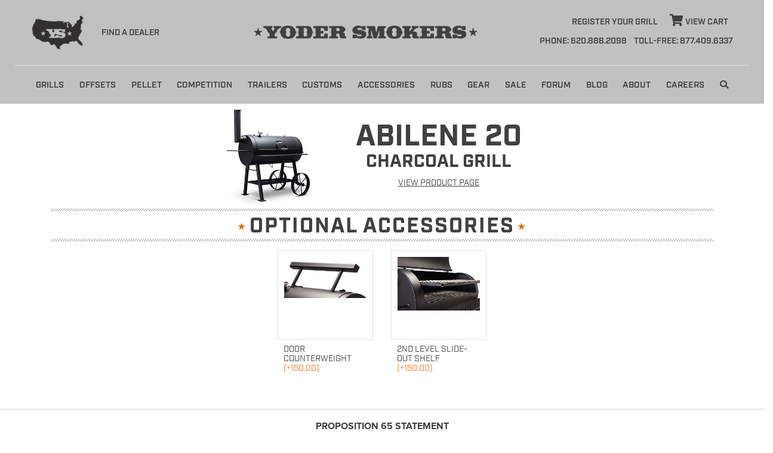

--- FILE ---
content_type: text/html; charset=UTF-8
request_url: https://www.yodersmokers.com/accessories/abilene-accessories/
body_size: 30230
content:
<!DOCTYPE html> 
<html lang="en-US"> 
<head>
<meta charset="UTF-8">
<script data-cfasync="false">if(navigator.userAgent.match(/MSIE|Internet Explorer/i)||navigator.userAgent.match(/Trident\/7\..*?rv:11/i)){var href=document.location.href;if(!href.match(/[?&]iebrowser/)){if(href.indexOf("?")==-1){if(href.indexOf("#")==-1){document.location.href=href+"?iebrowser=1"}else{document.location.href=href.replace("#","?iebrowser=1#")}}else{if(href.indexOf("#")==-1){document.location.href=href+"&iebrowser=1"}else{document.location.href=href.replace("#","&iebrowser=1#")}}}}</script>
<script data-cfasync="false">class FVMLoader{constructor(e){this.triggerEvents=e,this.eventOptions={passive:!0},this.userEventListener=this.triggerListener.bind(this),this.delayedScripts={normal:[],async:[],defer:[]},this.allJQueries=[]}_addUserInteractionListener(e){this.triggerEvents.forEach(t=>window.addEventListener(t,e.userEventListener,e.eventOptions))}_removeUserInteractionListener(e){this.triggerEvents.forEach(t=>window.removeEventListener(t,e.userEventListener,e.eventOptions))}triggerListener(){this._removeUserInteractionListener(this),"loading"===document.readyState?document.addEventListener("DOMContentLoaded",this._loadEverythingNow.bind(this)):this._loadEverythingNow()}async _loadEverythingNow(){this._runAllDelayedCSS(),this._delayEventListeners(),this._delayJQueryReady(this),this._handleDocumentWrite(),this._registerAllDelayedScripts(),await this._loadScriptsFromList(this.delayedScripts.normal),await this._loadScriptsFromList(this.delayedScripts.defer),await this._loadScriptsFromList(this.delayedScripts.async),await this._triggerDOMContentLoaded(),await this._triggerWindowLoad(),window.dispatchEvent(new Event("wpr-allScriptsLoaded"))}_registerAllDelayedScripts(){document.querySelectorAll("script[type=fvmdelay]").forEach(e=>{e.hasAttribute("src")?e.hasAttribute("async")&&!1!==e.async?this.delayedScripts.async.push(e):e.hasAttribute("defer")&&!1!==e.defer||"module"===e.getAttribute("data-type")?this.delayedScripts.defer.push(e):this.delayedScripts.normal.push(e):this.delayedScripts.normal.push(e)})}_runAllDelayedCSS(){document.querySelectorAll("link[rel=fvmdelay]").forEach(e=>{e.setAttribute("rel","stylesheet")})}async _transformScript(e){return await this._requestAnimFrame(),new Promise(t=>{const n=document.createElement("script");let r;[...e.attributes].forEach(e=>{let t=e.nodeName;"type"!==t&&("data-type"===t&&(t="type",r=e.nodeValue),n.setAttribute(t,e.nodeValue))}),e.hasAttribute("src")?(n.addEventListener("load",t),n.addEventListener("error",t)):(n.text=e.text,t()),e.parentNode.replaceChild(n,e)})}async _loadScriptsFromList(e){const t=e.shift();return t?(await this._transformScript(t),this._loadScriptsFromList(e)):Promise.resolve()}_delayEventListeners(){let e={};function t(t,n){!function(t){function n(n){return e[t].eventsToRewrite.indexOf(n)>=0?"wpr-"+n:n}e[t]||(e[t]={originalFunctions:{add:t.addEventListener,remove:t.removeEventListener},eventsToRewrite:[]},t.addEventListener=function(){arguments[0]=n(arguments[0]),e[t].originalFunctions.add.apply(t,arguments)},t.removeEventListener=function(){arguments[0]=n(arguments[0]),e[t].originalFunctions.remove.apply(t,arguments)})}(t),e[t].eventsToRewrite.push(n)}function n(e,t){let n=e[t];Object.defineProperty(e,t,{get:()=>n||function(){},set(r){e["wpr"+t]=n=r}})}t(document,"DOMContentLoaded"),t(window,"DOMContentLoaded"),t(window,"load"),t(window,"pageshow"),t(document,"readystatechange"),n(document,"onreadystatechange"),n(window,"onload"),n(window,"onpageshow")}_delayJQueryReady(e){let t=window.jQuery;Object.defineProperty(window,"jQuery",{get:()=>t,set(n){if(n&&n.fn&&!e.allJQueries.includes(n)){n.fn.ready=n.fn.init.prototype.ready=function(t){e.domReadyFired?t.bind(document)(n):document.addEventListener("DOMContentLoaded2",()=>t.bind(document)(n))};const t=n.fn.on;n.fn.on=n.fn.init.prototype.on=function(){if(this[0]===window){function e(e){return e.split(" ").map(e=>"load"===e||0===e.indexOf("load.")?"wpr-jquery-load":e).join(" ")}"string"==typeof arguments[0]||arguments[0]instanceof String?arguments[0]=e(arguments[0]):"object"==typeof arguments[0]&&Object.keys(arguments[0]).forEach(t=>{delete Object.assign(arguments[0],{[e(t)]:arguments[0][t]})[t]})}return t.apply(this,arguments),this},e.allJQueries.push(n)}t=n}})}async _triggerDOMContentLoaded(){this.domReadyFired=!0,await this._requestAnimFrame(),document.dispatchEvent(new Event("DOMContentLoaded2")),await this._requestAnimFrame(),window.dispatchEvent(new Event("DOMContentLoaded2")),await this._requestAnimFrame(),document.dispatchEvent(new Event("wpr-readystatechange")),await this._requestAnimFrame(),document.wpronreadystatechange&&document.wpronreadystatechange()}async _triggerWindowLoad(){await this._requestAnimFrame(),window.dispatchEvent(new Event("wpr-load")),await this._requestAnimFrame(),window.wpronload&&window.wpronload(),await this._requestAnimFrame(),this.allJQueries.forEach(e=>e(window).trigger("wpr-jquery-load")),window.dispatchEvent(new Event("wpr-pageshow")),await this._requestAnimFrame(),window.wpronpageshow&&window.wpronpageshow()}_handleDocumentWrite(){const e=new Map;document.write=document.writeln=function(t){const n=document.currentScript,r=document.createRange(),i=n.parentElement;let a=e.get(n);void 0===a&&(a=n.nextSibling,e.set(n,a));const s=document.createDocumentFragment();r.setStart(s,0),s.appendChild(r.createContextualFragment(t)),i.insertBefore(s,a)}}async _requestAnimFrame(){return new Promise(e=>requestAnimationFrame(e))}static run(){const e=new FVMLoader(["keydown","mousemove","touchmove","touchstart","touchend","wheel"]);e._addUserInteractionListener(e)}}FVMLoader.run();</script>
<meta name="theme-color" content="#c1c1c1">
<meta name="viewport" content="width=device-width, initial-scale=1">
<meta name='robots' content='index, follow, max-image-preview:large, max-snippet:-1, max-video-preview:-1' />
<meta name="google-site-verification" content="DKTV2V-2XohhqBefEWK9XIdyTlT0A2xlLT_HCbJMlhU" />
<meta name="p:domain_verify" content="4ec9e41fe09383699c31ddf398c2da7d" /><title>abilene-accessories - Yoder Smokers</title>
<link rel="canonical" href="https://www.yodersmokers.com/accessories/abilene-accessories/" />
<meta property="og:locale" content="en_US" />
<meta property="og:type" content="article" />
<meta property="og:title" content="abilene-accessories - Yoder Smokers" />
<meta property="og:description" content="ABILENE 20 Charcoal Grill View Product Page Optional Accessories (+) (+)" />
<meta property="og:url" content="https://www.yodersmokers.com/accessories/abilene-accessories/" />
<meta property="og:site_name" content="Yoder Smokers" />
<meta property="article:publisher" content="https://www.facebook.com/yodersmokers" />
<meta property="article:modified_time" content="2023-10-13T18:46:34+00:00" />
<meta property="og:image" content="https://s41748.pcdn.co/wp-content/uploads/2022/06/abilene-accessories_Featured.png" />
<meta property="og:image:width" content="1080" />
<meta property="og:image:height" content="1080" />
<meta property="og:image:type" content="image/png" />
<meta name="twitter:card" content="summary_large_image" />
<meta name="twitter:site" content="@yodersmokers" />
<meta name="twitter:label1" content="Est. reading time" />
<meta name="twitter:data1" content="1 minute" />
<script type="application/ld+json" class="yoast-schema-graph">{"@context":"https://schema.org","@graph":[{"@type":"WebPage","@id":"https://www.yodersmokers.com/accessories/abilene-accessories/","url":"https://www.yodersmokers.com/accessories/abilene-accessories/","name":"abilene-accessories - Yoder Smokers","isPartOf":{"@id":"https://www.yodersmokers.com/#website"},"primaryImageOfPage":{"@id":"https://www.yodersmokers.com/accessories/abilene-accessories/#primaryimage"},"image":{"@id":"https://www.yodersmokers.com/accessories/abilene-accessories/#primaryimage"},"thumbnailUrl":"https://i0.wp.com/www.yodersmokers.com/wp-content/uploads/2022/06/abilene-accessories_Featured.png?fit=1080%2C1080&ssl=1","datePublished":"2020-12-22T22:55:12+00:00","dateModified":"2023-10-13T18:46:34+00:00","breadcrumb":{"@id":"https://www.yodersmokers.com/accessories/abilene-accessories/#breadcrumb"},"inLanguage":"en-US","potentialAction":[{"@type":"ReadAction","target":["https://www.yodersmokers.com/accessories/abilene-accessories/"]}]},{"@type":"ImageObject","inLanguage":"en-US","@id":"https://www.yodersmokers.com/accessories/abilene-accessories/#primaryimage","url":"https://i0.wp.com/www.yodersmokers.com/wp-content/uploads/2022/06/abilene-accessories_Featured.png?fit=1080%2C1080&ssl=1","contentUrl":"https://i0.wp.com/www.yodersmokers.com/wp-content/uploads/2022/06/abilene-accessories_Featured.png?fit=1080%2C1080&ssl=1","width":1080,"height":1080,"caption":"abilene-accessories_Featured"},{"@type":"BreadcrumbList","@id":"https://www.yodersmokers.com/accessories/abilene-accessories/#breadcrumb","itemListElement":[{"@type":"ListItem","position":1,"name":"Home","item":"https://www.yodersmokers.com/"},{"@type":"ListItem","position":2,"name":"Accessories","item":"https://www.yodersmokers.com/accessories/"},{"@type":"ListItem","position":3,"name":"abilene-accessories"}]},{"@type":"WebSite","@id":"https://www.yodersmokers.com/#website","url":"https://www.yodersmokers.com/","name":"Yoder Smokers","description":"Yoder Smokers","publisher":{"@id":"https://www.yodersmokers.com/#organization"},"potentialAction":[{"@type":"SearchAction","target":{"@type":"EntryPoint","urlTemplate":"https://www.yodersmokers.com/?s={search_term_string}"},"query-input":{"@type":"PropertyValueSpecification","valueRequired":true,"valueName":"search_term_string"}}],"inLanguage":"en-US"},{"@type":"Organization","@id":"https://www.yodersmokers.com/#organization","name":"Yoder Smokers","url":"https://www.yodersmokers.com/","logo":{"@type":"ImageObject","inLanguage":"en-US","@id":"https://www.yodersmokers.com/#/schema/logo/image/","url":"https://s41748.pcdn.co/wp-content/uploads/2020/05/YS-square.jpg","contentUrl":"https://s41748.pcdn.co/wp-content/uploads/2020/05/YS-square.jpg","width":1000,"height":1000,"caption":"Yoder Smokers"},"image":{"@id":"https://www.yodersmokers.com/#/schema/logo/image/"},"sameAs":["https://www.facebook.com/yodersmokers","https://x.com/yodersmokers","https://www.instagram.com/yodersmokers/","https://www.linkedin.com/company/yoder-smokers/","https://www.pinterest.com/YoderSmokers/","https://www.youtube.com/user/yodersmokers"]}]}</script>
<link rel="alternate" type="application/rss+xml" title="Yoder Smokers &raquo; Feed" href="https://www.yodersmokers.com/feed/" />
<link rel="alternate" type="application/rss+xml" title="Yoder Smokers &raquo; Comments Feed" href="https://www.yodersmokers.com/comments/feed/" /> 
<link rel="profile" href="http://gmpg.org/xfn/11"> 
<style>img:is([sizes="auto" i], [sizes^="auto," i]) { contain-intrinsic-size: 3000px 1500px }</style> 
<script data-cfasync="false" data-pagespeed-no-defer>
var gtm4wp_datalayer_name = "dataLayer";
var dataLayer = dataLayer || [];
const gtm4wp_use_sku_instead = 1;
const gtm4wp_currency = 'USD';
const gtm4wp_product_per_impression = 15;
const gtm4wp_clear_ecommerce = false;
const gtm4wp_datalayer_max_timeout = 2000;
</script>
<script>window._wca = window._wca || [];</script>
 
<link rel='stylesheet' id='wp-block-library-css' href='https://c0.wp.com/c/6.8.3/wp-includes/css/dist/block-library/style.min.css' type='text/css' media='all' /> 
<style id='wp-block-library-theme-inline-css' type='text/css'> .wp-block-audio :where(figcaption){color:#555;font-size:13px;text-align:center}.is-dark-theme .wp-block-audio :where(figcaption){color:#ffffffa6}.wp-block-audio{margin:0 0 1em}.wp-block-code{border:1px solid #ccc;border-radius:4px;font-family:Menlo,Consolas,monaco,monospace;padding:.8em 1em}.wp-block-embed :where(figcaption){color:#555;font-size:13px;text-align:center}.is-dark-theme .wp-block-embed :where(figcaption){color:#ffffffa6}.wp-block-embed{margin:0 0 1em}.blocks-gallery-caption{color:#555;font-size:13px;text-align:center}.is-dark-theme .blocks-gallery-caption{color:#ffffffa6}:root :where(.wp-block-image figcaption){color:#555;font-size:13px;text-align:center}.is-dark-theme :root :where(.wp-block-image figcaption){color:#ffffffa6}.wp-block-image{margin:0 0 1em}.wp-block-pullquote{border-bottom:4px solid;border-top:4px solid;color:currentColor;margin-bottom:1.75em}.wp-block-pullquote cite,.wp-block-pullquote footer,.wp-block-pullquote__citation{color:currentColor;font-size:.8125em;font-style:normal;text-transform:uppercase}.wp-block-quote{border-left:.25em solid;margin:0 0 1.75em;padding-left:1em}.wp-block-quote cite,.wp-block-quote footer{color:currentColor;font-size:.8125em;font-style:normal;position:relative}.wp-block-quote:where(.has-text-align-right){border-left:none;border-right:.25em solid;padding-left:0;padding-right:1em}.wp-block-quote:where(.has-text-align-center){border:none;padding-left:0}.wp-block-quote.is-large,.wp-block-quote.is-style-large,.wp-block-quote:where(.is-style-plain){border:none}.wp-block-search .wp-block-search__label{font-weight:700}.wp-block-search__button{border:1px solid #ccc;padding:.375em .625em}:where(.wp-block-group.has-background){padding:1.25em 2.375em}.wp-block-separator.has-css-opacity{opacity:.4}.wp-block-separator{border:none;border-bottom:2px solid;margin-left:auto;margin-right:auto}.wp-block-separator.has-alpha-channel-opacity{opacity:1}.wp-block-separator:not(.is-style-wide):not(.is-style-dots){width:100px}.wp-block-separator.has-background:not(.is-style-dots){border-bottom:none;height:1px}.wp-block-separator.has-background:not(.is-style-wide):not(.is-style-dots){height:2px}.wp-block-table{margin:0 0 1em}.wp-block-table td,.wp-block-table th{word-break:normal}.wp-block-table :where(figcaption){color:#555;font-size:13px;text-align:center}.is-dark-theme .wp-block-table :where(figcaption){color:#ffffffa6}.wp-block-video :where(figcaption){color:#555;font-size:13px;text-align:center}.is-dark-theme .wp-block-video :where(figcaption){color:#ffffffa6}.wp-block-video{margin:0 0 1em}:root :where(.wp-block-template-part.has-background){margin-bottom:0;margin-top:0;padding:1.25em 2.375em} </style> 
<style id='classic-theme-styles-inline-css' type='text/css'> /*! This file is auto-generated */ .wp-block-button__link{color:#fff;background-color:#32373c;border-radius:9999px;box-shadow:none;text-decoration:none;padding:calc(.667em + 2px) calc(1.333em + 2px);font-size:1.125em}.wp-block-file__button{background:#32373c;color:#fff;text-decoration:none} </style> 
<style id='wp-job-openings-blocks-style-inline-css' type='text/css'> .wp-block-create-block-wjo-block{background-color:#21759b;border:1px dotted red;color:#fff;padding:2px}.awsm-b-row{display:-webkit-box;display:-ms-flexbox;display:-webkit-flex;display:flex;display:flexbox;-webkit-flex-flow:row wrap;margin:0 -15px;-webkit-box-orient:horizontal;-webkit-box-direction:normal;-ms-flex-flow:row wrap;flex-flow:row wrap}.awsm-b-row,.awsm-b-row *,.awsm-b-row :after,.awsm-b-row :before{-webkit-box-sizing:border-box;box-sizing:border-box}.awsm-b-grid-item{display:-webkit-box;display:-ms-flexbox;display:-webkit-flex;display:flex;float:left;padding:0 15px!important;width:33.333%;-webkit-box-orient:vertical;-webkit-box-direction:normal;-ms-flex-direction:column;flex-direction:column;-webkit-flex-direction:column}.awsm-b-grid-col-4 .awsm-b-grid-item{width:25%}.awsm-b-grid-col-2 .awsm-b-grid-item{width:50%}.awsm-b-grid-col .awsm-b-grid-item{width:100%}.awsm-b-job-hide{display:none!important}.awsm-job-show{display:block!important}.awsm-b-job-item{background:#fff;font-size:14px;padding:20px}a.awsm-b-job-item{text-decoration:none!important}.awsm-b-grid-item .awsm-b-job-item{border:1px solid #dddfe3;border-radius:2px;-webkit-box-shadow:0 1px 4px 0 rgba(0,0,0,.05);box-shadow:0 1px 4px 0 rgba(0,0,0,.05);display:-webkit-box;display:-ms-flexbox;display:-webkit-flex;display:flex;margin-bottom:30px;-webkit-box-orient:vertical;-webkit-box-direction:normal;-ms-flex-direction:column;flex-direction:column;-webkit-flex-direction:column;-webkit-box-flex:1;-ms-flex-positive:1;flex-grow:1;-webkit-flex-grow:1;-webkit-transition:all .3s ease;transition:all .3s ease}.awsm-b-grid-item .awsm-b-job-item:focus,.awsm-b-grid-item .awsm-b-job-item:hover{-webkit-box-shadow:0 3px 15px -5px rgba(0,0,0,.2);box-shadow:0 3px 15px -5px rgba(0,0,0,.2)}.awsm-b-grid-item .awsm-job-featured-image{margin-bottom:14px}.awsm-b-job-item h2.awsm-b-job-post-title{font-size:18px;margin:0 0 15px;text-align:left}.awsm-b-job-item h2.awsm-b-job-post-title a{font-size:18px}.awsm-b-grid-item .awsm-job-info{margin-bottom:10px;min-height:83px}.awsm-b-grid-item .awsm-job-info p{margin:0 0 8px}.awsm-b-job-wrap:after{clear:both;content:"";display:table}.awsm-b-filter-wrap,.awsm-b-filter-wrap *{-webkit-box-sizing:border-box;box-sizing:border-box}.awsm-b-filter-wrap{margin:0 -10px 20px}.awsm-b-filter-wrap form{display:-webkit-box;display:-webkit-flex;display:-ms-flexbox;display:flex;-webkit-flex-wrap:wrap;-ms-flex-wrap:wrap;flex-wrap:wrap}.awsm-b-filter-wrap .awsm-b-filter-items{display:none}.awsm-b-filter-wrap.awsm-b-full-width-search-filter-wrap .awsm-b-filter-item-search,.awsm-b-filter-wrap.awsm-b-full-width-search-filter-wrap .awsm-b-filter-items,.awsm-b-filter-wrap.awsm-b-no-search-filter-wrap .awsm-b-filter-items{width:100%}.awsm-b-filter-toggle{border:1px solid #ccc;border-radius:4px;display:-webkit-box;display:-webkit-flex;display:-ms-flexbox;display:flex;-webkit-flex-flow:wrap;-ms-flex-flow:wrap;flex-flow:wrap;margin:0 10px 10px;outline:none!important;padding:12px;width:46px}.awsm-b-filter-toggle.awsm-on{background:#ccc}.awsm-b-filter-toggle svg{height:20px;width:20px}.awsm-b-filter-wrap.awsm-b-no-search-filter-wrap .awsm-b-filter-toggle{width:100%;-webkit-box-align:center;-webkit-align-items:center;-ms-flex-align:center;align-items:center;-webkit-box-pack:justify;-webkit-justify-content:space-between;-ms-flex-pack:justify;justify-content:space-between;text-decoration:none}.awsm-b-filter-wrap.awsm-b-no-search-filter-wrap .awsm-b-filter-toggle svg{height:22px;width:22px}@media(min-width:768px){.awsm-b-filter-wrap .awsm-b-filter-items{display:-webkit-box!important;display:-webkit-flex!important;display:-ms-flexbox!important;display:flex!important;-webkit-flex-wrap:wrap;-ms-flex-wrap:wrap;flex-wrap:wrap;width:calc(100% - 250px)}.awsm-b-filter-toggle{display:none}.awsm-b-filter-item-search{width:250px}}.awsm-b-filter-wrap .awsm-b-filter-item{padding:0 10px 10px}.awsm-b-filter-item-search{padding:0 10px 10px;position:relative}@media(max-width:768px){.awsm-b-filter-wrap .awsm-b-filter-items{width:100%}.awsm-b-filter-item-search{width:calc(100% - 66px)}.awsm-b-filter-wrap .awsm-b-filter-item .awsm-selectric-wrapper{min-width:100%}}.awsm-b-filter-wrap .awsm-b-filter-item .awsm-b-job-form-control{min-height:48px;padding-right:58px}.awsm-b-filter-item-search .awsm-b-job-form-control{min-height:48px;padding-right:48px}.awsm-b-filter-item-search-in{position:relative}.awsm-b-filter-item-search .awsm-b-job-search-icon-wrapper{color:#ccc;cursor:pointer;font-size:16px;height:100%;line-height:48px;position:absolute;right:0;text-align:center;top:0;width:48px}.awsm-b-jobs-none-container{padding:25px}.awsm-b-jobs-none-container p{margin:0;padding:5px}.awsm-b-row .awsm-b-jobs-pagination{padding:0 15px;width:100%}.awsm-b-jobs-pagination{float:left;width:100%}.awsm-b-load-more-main a.awsm-b-load-more,.awsm-load-more-classic a.page-numbers{background:#fff;border:1px solid #dddfe3;-webkit-box-shadow:0 1px 4px 0 rgba(0,0,0,.05);box-shadow:0 1px 4px 0 rgba(0,0,0,.05);display:block;margin:0!important;outline:none!important;padding:20px;text-align:center;text-decoration:none!important;-webkit-transition:all .3s ease;transition:all .3s ease}.awsm-load-more-classic a.page-numbers,.awsm-load-more-classic span.page-numbers{font-size:90%;padding:5px 10px}.awsm-load-more-classic{text-align:center}.awsm-b-load-more-main a.awsm-load-more:focus,.awsm-b-load-more-main a.awsm-load-more:hover,.awsm-load-more-classic a.page-numbers:focus,.awsm-load-more-classic a.page-numbers:hover{-webkit-box-shadow:0 3px 15px -5px rgba(0,0,0,.2);box-shadow:0 3px 15px -5px rgba(0,0,0,.2)}.awsm-b-jobs-pagination.awsm-load-more-classic ul{list-style:none;margin:0;padding:0}.awsm-b-jobs-pagination.awsm-load-more-classic ul li{display:inline-block}.awsm-b-lists{border:1px solid #ededed}.awsm-b-list-item{width:100%}.awsm-b-list-item h2.awsm-job-b-post-title{margin-bottom:0}.awsm-b-list-item .awsm-job-featured-image{float:left;margin-right:10px}.awsm-b-list-item .awsm-job-featured-image img{height:50px;width:50px}.awsm-b-list-item .awsm-b-job-item{border-bottom:1px solid rgba(0,0,0,.13)}.awsm-b-list-item .awsm-b-job-item:after{clear:both;content:"";display:table}.awsm-b-list-left-col{float:left;width:50%}.awsm-b-list-right-col{float:left;text-align:right;width:50%}.awsm-b-list-item .awsm-job-specification-wrapper{display:inline-block;vertical-align:middle}.awsm-b-list-item .awsm-job-specification-item{display:inline-block;margin:0 15px 0 0;vertical-align:middle}a.awsm-b-job-item .awsm-job-specification-item{color:#4c4c4c}.awsm-b-list-item .awsm-job-more-container{display:inline-block;vertical-align:middle}.awsm-job-more-container .awsm-job-more span:before{content:"→"}.awsm-b-lists .awsm-b-jobs-pagination{margin-top:30px}.awsm-job-specification-item>[class^=awsm-job-icon-]{margin-right:6px}.awsm-job-specification-term:after{content:", "}.awsm-job-specification-term:last-child:after{content:""}.awsm-job-single-wrap,.awsm-job-single-wrap *,.awsm-job-single-wrap :after,.awsm-job-single-wrap :before{-webkit-box-sizing:border-box;box-sizing:border-box}.awsm-job-single-wrap{margin-bottom:1.3em}.awsm-job-single-wrap:after{clear:both;content:"";display:table}.awsm-job-content{padding-bottom:32px}.awsm-job-single-wrap.awsm-col-2 .awsm-job-content{float:left;padding-right:15px;width:55%}.awsm-job-single-wrap.awsm-col-2 .awsm-job-form{float:left;padding-left:15px;width:45%}.awsm-job-head,.awsm_job_spec_above_content{margin-bottom:20px}.awsm-job-head h1{margin:0 0 20px}.awsm-job-list-info span{margin-right:10px}.awsm-job-single-wrap .awsm-job-expiration-label{font-weight:700}.awsm-job-form-inner{background:#fff;border:1px solid #dddfe3;padding:35px}.awsm-job-form-inner h2{margin:0 0 30px}.awsm-job-form-group{margin-bottom:20px}.awsm-job-form-group input[type=checkbox],.awsm-job-form-group input[type=radio]{margin-right:5px}.awsm-job-form-group label{display:block;margin-bottom:10px}.awsm-job-form-options-container label,.awsm-job-inline-group label{display:inline;font-weight:400}.awsm-b-job-form-control{display:block;width:100%}.awsm-job-form-options-container span{display:inline-block;margin-bottom:10px;margin-left:10px}.awsm-job-submit{background:#0195ff;border:1px solid #0195ff;color:#fff;padding:10px 30px}.awsm-job-submit:focus,.awsm-job-submit:hover{background:rgba(0,0,0,0);color:#0195ff}.awsm-job-form-error{color:#db4c4c;font-weight:500}.awsm-b-job-form-control.awsm-job-form-error,.awsm-b-job-form-control.awsm-job-form-error:focus{border:1px solid #db4c4c}.awsm-error-message,.awsm-success-message{padding:12px 25px}.awsm-error-message p:empty,.awsm-success-message p:empty{display:none}.awsm-error-message p,.awsm-success-message p{margin:0!important;padding:0!important}.awsm-success-message{border:1px solid #1ea508}.awsm-error-message{border:1px solid #db4c4c}ul.awsm-error-message li{line-height:1.8em;margin-left:1.2em}.awsm-expired-message{padding:25px}.awsm-expired-message p{margin:1em 0}.awsm-job-container{margin:0 auto;max-width:1170px;padding:50px 0;width:100%}.awsm-jobs-loading{position:relative}.awsm-b-job-listings:after{content:"";height:100%;left:0;opacity:0;position:absolute;top:0;-webkit-transition:all .3s ease;transition:all .3s ease;visibility:hidden;width:100%}.awsm-b-job-listings.awsm-jobs-loading:after{opacity:1;visibility:visible}.awsm-b-sr-only{height:1px;margin:-1px;overflow:hidden;padding:0;position:absolute;width:1px;clip:rect(0,0,0,0);border:0}@media(max-width:1024px){.awsm-b-grid-col-4 .awsm-b-grid-item{width:33.333%}}@media(max-width:992px){.awsm-job-single-wrap.awsm-col-2 .awsm-job-content{padding-right:0;width:100%}.awsm-job-single-wrap.awsm-col-2 .awsm-job-form{padding-left:0;width:100%}}@media(max-width:768px){.awsm-b-grid-col-3 .awsm-b-grid-item,.awsm-b-grid-col-4 .awsm-b-grid-item,.awsm-b-grid-item{width:50%}.awsm-b-list-left-col{padding-bottom:10px;width:100%}.awsm-b-list-right-col{text-align:left;width:100%}}@media(max-width:648px){.awsm-b-grid-col-2 .awsm-b-grid-item,.awsm-b-grid-col-3 .awsm-b-grid-item,.awsm-b-grid-col-4 .awsm-b-grid-item,.awsm-b-grid-item{width:100%}.awsm-b-list-item .awsm-job-specification-wrapper{display:block;float:none;padding-bottom:5px}.awsm-b-list-item .awsm-job-more-container{display:block;float:none}}.awsm-job-form-plugin-style .awsm-b-job-form-control{border:1px solid #ccc;border-radius:4px;color:#060606;display:block;font:inherit;line-height:1;min-height:46px;padding:8px 15px;-webkit-transition:all .3s ease;transition:all .3s ease;width:100%}.awsm-job-form-plugin-style .awsm-b-job-form-control:focus{border-color:#060606;-webkit-box-shadow:none;box-shadow:none;outline:none}.awsm-job-form-plugin-style .awsm-b-job-form-control.awsm-job-form-error{border-color:#db4c4c}.awsm-job-form-plugin-style textarea.awsm-b-job-form-control{min-height:80px}.awsm-job-form-plugin-style .awsm-application-submit-btn,.awsm-job-form-plugin-style .awsm-jobs-primary-button{background:#060606;border-radius:45px;color:#fff;padding:16px 32px;-webkit-transition:all .3s ease;transition:all .3s ease}.awsm-job-form-plugin-style .awsm-application-submit-btn:focus,.awsm-job-form-plugin-style .awsm-application-submit-btn:hover,.awsm-job-form-plugin-style .awsm-jobs-primary-button:focus,.awsm-job-form-plugin-style .awsm-jobs-primary-button:hover{background:#060606;color:#fff;outline:none}.awsm-job-form-plugin-style .awsm-jobs-primary-button{cursor:pointer}.awsm-job-form-plugin-style .awsm-jobs-primary-button:disabled{opacity:.5;pointer-events:none}.awsm-job-form-plugin-style .awsm-selectric{border-color:#ccc;border-radius:4px;-webkit-box-shadow:none;box-shadow:none}.awsm-job-form-plugin-style .awsm-selectric-open .awsm-selectric{border-color:#060606}.awsm-job-form-plugin-style .awsm-selectric .label{margin-left:15px}.awsm-jobs-is-block-theme .site-branding{padding:0 2.1rem}.awsm-jobs-is-block-theme .site-content{padding:0 2.1rem 3rem}.awsm-jobs-is-block-theme .site-title{margin-bottom:0}.awsm-b-job-wrap,.awsm-b-job-wrap *{-webkit-box-sizing:border-box;box-sizing:border-box} </style> 
<style id='pdfemb-pdf-embedder-viewer-style-inline-css' type='text/css'> .wp-block-pdfemb-pdf-embedder-viewer{max-width:none} </style> 
<link rel='stylesheet' id='mediaelement-css' href='https://c0.wp.com/c/6.8.3/wp-includes/js/mediaelement/mediaelementplayer-legacy.min.css' type='text/css' media='all' /> 
<link rel='stylesheet' id='wp-mediaelement-css' href='https://c0.wp.com/c/6.8.3/wp-includes/js/mediaelement/wp-mediaelement.min.css' type='text/css' media='all' /> 
<style id='jetpack-sharing-buttons-style-inline-css' type='text/css'> .jetpack-sharing-buttons__services-list{display:flex;flex-direction:row;flex-wrap:wrap;gap:0;list-style-type:none;margin:5px;padding:0}.jetpack-sharing-buttons__services-list.has-small-icon-size{font-size:12px}.jetpack-sharing-buttons__services-list.has-normal-icon-size{font-size:16px}.jetpack-sharing-buttons__services-list.has-large-icon-size{font-size:24px}.jetpack-sharing-buttons__services-list.has-huge-icon-size{font-size:36px}@media print{.jetpack-sharing-buttons__services-list{display:none!important}}.editor-styles-wrapper .wp-block-jetpack-sharing-buttons{gap:0;padding-inline-start:0}ul.jetpack-sharing-buttons__services-list.has-background{padding:1.25em 2.375em} </style> 
<link rel='stylesheet' id='awsm-jobs-general-css' href='https://s41748.pcdn.co/wp-content/plugins/wp-job-openings/assets/css/general.min.css?ver=3.5.4' type='text/css' media='all' /> 
<link rel='stylesheet' id='awsm-jobs-style-css' href='https://s41748.pcdn.co/wp-content/plugins/wp-job-openings/assets/css/style.min.css?ver=3.5.4' type='text/css' media='all' /> 
<style id='global-styles-inline-css' type='text/css'> :root{--wp--preset--aspect-ratio--square: 1;--wp--preset--aspect-ratio--4-3: 4/3;--wp--preset--aspect-ratio--3-4: 3/4;--wp--preset--aspect-ratio--3-2: 3/2;--wp--preset--aspect-ratio--2-3: 2/3;--wp--preset--aspect-ratio--16-9: 16/9;--wp--preset--aspect-ratio--9-16: 9/16;--wp--preset--color--black: #000000;--wp--preset--color--cyan-bluish-gray: #abb8c3;--wp--preset--color--white: #ffffff;--wp--preset--color--pale-pink: #f78da7;--wp--preset--color--vivid-red: #cf2e2e;--wp--preset--color--luminous-vivid-orange: #ff6900;--wp--preset--color--luminous-vivid-amber: #fcb900;--wp--preset--color--light-green-cyan: #7bdcb5;--wp--preset--color--vivid-green-cyan: #00d084;--wp--preset--color--pale-cyan-blue: #8ed1fc;--wp--preset--color--vivid-cyan-blue: #0693e3;--wp--preset--color--vivid-purple: #9b51e0;--wp--preset--color--primary: #03263B;--wp--preset--color--secondary: #0b3954;--wp--preset--color--tertiary: #bddae6;--wp--preset--color--quaternary: #ff6663;--wp--preset--color--quinary: #ffffff;--wp--preset--gradient--vivid-cyan-blue-to-vivid-purple: linear-gradient(135deg,rgba(6,147,227,1) 0%,rgb(155,81,224) 100%);--wp--preset--gradient--light-green-cyan-to-vivid-green-cyan: linear-gradient(135deg,rgb(122,220,180) 0%,rgb(0,208,130) 100%);--wp--preset--gradient--luminous-vivid-amber-to-luminous-vivid-orange: linear-gradient(135deg,rgba(252,185,0,1) 0%,rgba(255,105,0,1) 100%);--wp--preset--gradient--luminous-vivid-orange-to-vivid-red: linear-gradient(135deg,rgba(255,105,0,1) 0%,rgb(207,46,46) 100%);--wp--preset--gradient--very-light-gray-to-cyan-bluish-gray: linear-gradient(135deg,rgb(238,238,238) 0%,rgb(169,184,195) 100%);--wp--preset--gradient--cool-to-warm-spectrum: linear-gradient(135deg,rgb(74,234,220) 0%,rgb(151,120,209) 20%,rgb(207,42,186) 40%,rgb(238,44,130) 60%,rgb(251,105,98) 80%,rgb(254,248,76) 100%);--wp--preset--gradient--blush-light-purple: linear-gradient(135deg,rgb(255,206,236) 0%,rgb(152,150,240) 100%);--wp--preset--gradient--blush-bordeaux: linear-gradient(135deg,rgb(254,205,165) 0%,rgb(254,45,45) 50%,rgb(107,0,62) 100%);--wp--preset--gradient--luminous-dusk: linear-gradient(135deg,rgb(255,203,112) 0%,rgb(199,81,192) 50%,rgb(65,88,208) 100%);--wp--preset--gradient--pale-ocean: linear-gradient(135deg,rgb(255,245,203) 0%,rgb(182,227,212) 50%,rgb(51,167,181) 100%);--wp--preset--gradient--electric-grass: linear-gradient(135deg,rgb(202,248,128) 0%,rgb(113,206,126) 100%);--wp--preset--gradient--midnight: linear-gradient(135deg,rgb(2,3,129) 0%,rgb(40,116,252) 100%);--wp--preset--font-size--small: 13px;--wp--preset--font-size--medium: 20px;--wp--preset--font-size--large: 36px;--wp--preset--font-size--x-large: 42px;--wp--preset--spacing--20: 0.44rem;--wp--preset--spacing--30: 0.67rem;--wp--preset--spacing--40: 1rem;--wp--preset--spacing--50: 1.5rem;--wp--preset--spacing--60: 2.25rem;--wp--preset--spacing--70: 3.38rem;--wp--preset--spacing--80: 5.06rem;--wp--preset--shadow--natural: 6px 6px 9px rgba(0, 0, 0, 0.2);--wp--preset--shadow--deep: 12px 12px 50px rgba(0, 0, 0, 0.4);--wp--preset--shadow--sharp: 6px 6px 0px rgba(0, 0, 0, 0.2);--wp--preset--shadow--outlined: 6px 6px 0px -3px rgba(255, 255, 255, 1), 6px 6px rgba(0, 0, 0, 1);--wp--preset--shadow--crisp: 6px 6px 0px rgba(0, 0, 0, 1);}:where(.is-layout-flex){gap: 0.5em;}:where(.is-layout-grid){gap: 0.5em;}body .is-layout-flex{display: flex;}.is-layout-flex{flex-wrap: wrap;align-items: center;}.is-layout-flex > :is(*, div){margin: 0;}body .is-layout-grid{display: grid;}.is-layout-grid > :is(*, div){margin: 0;}:where(.wp-block-columns.is-layout-flex){gap: 2em;}:where(.wp-block-columns.is-layout-grid){gap: 2em;}:where(.wp-block-post-template.is-layout-flex){gap: 1.25em;}:where(.wp-block-post-template.is-layout-grid){gap: 1.25em;}.has-black-color{color: var(--wp--preset--color--black) !important;}.has-cyan-bluish-gray-color{color: var(--wp--preset--color--cyan-bluish-gray) !important;}.has-white-color{color: var(--wp--preset--color--white) !important;}.has-pale-pink-color{color: var(--wp--preset--color--pale-pink) !important;}.has-vivid-red-color{color: var(--wp--preset--color--vivid-red) !important;}.has-luminous-vivid-orange-color{color: var(--wp--preset--color--luminous-vivid-orange) !important;}.has-luminous-vivid-amber-color{color: var(--wp--preset--color--luminous-vivid-amber) !important;}.has-light-green-cyan-color{color: var(--wp--preset--color--light-green-cyan) !important;}.has-vivid-green-cyan-color{color: var(--wp--preset--color--vivid-green-cyan) !important;}.has-pale-cyan-blue-color{color: var(--wp--preset--color--pale-cyan-blue) !important;}.has-vivid-cyan-blue-color{color: var(--wp--preset--color--vivid-cyan-blue) !important;}.has-vivid-purple-color{color: var(--wp--preset--color--vivid-purple) !important;}.has-black-background-color{background-color: var(--wp--preset--color--black) !important;}.has-cyan-bluish-gray-background-color{background-color: var(--wp--preset--color--cyan-bluish-gray) !important;}.has-white-background-color{background-color: var(--wp--preset--color--white) !important;}.has-pale-pink-background-color{background-color: var(--wp--preset--color--pale-pink) !important;}.has-vivid-red-background-color{background-color: var(--wp--preset--color--vivid-red) !important;}.has-luminous-vivid-orange-background-color{background-color: var(--wp--preset--color--luminous-vivid-orange) !important;}.has-luminous-vivid-amber-background-color{background-color: var(--wp--preset--color--luminous-vivid-amber) !important;}.has-light-green-cyan-background-color{background-color: var(--wp--preset--color--light-green-cyan) !important;}.has-vivid-green-cyan-background-color{background-color: var(--wp--preset--color--vivid-green-cyan) !important;}.has-pale-cyan-blue-background-color{background-color: var(--wp--preset--color--pale-cyan-blue) !important;}.has-vivid-cyan-blue-background-color{background-color: var(--wp--preset--color--vivid-cyan-blue) !important;}.has-vivid-purple-background-color{background-color: var(--wp--preset--color--vivid-purple) !important;}.has-black-border-color{border-color: var(--wp--preset--color--black) !important;}.has-cyan-bluish-gray-border-color{border-color: var(--wp--preset--color--cyan-bluish-gray) !important;}.has-white-border-color{border-color: var(--wp--preset--color--white) !important;}.has-pale-pink-border-color{border-color: var(--wp--preset--color--pale-pink) !important;}.has-vivid-red-border-color{border-color: var(--wp--preset--color--vivid-red) !important;}.has-luminous-vivid-orange-border-color{border-color: var(--wp--preset--color--luminous-vivid-orange) !important;}.has-luminous-vivid-amber-border-color{border-color: var(--wp--preset--color--luminous-vivid-amber) !important;}.has-light-green-cyan-border-color{border-color: var(--wp--preset--color--light-green-cyan) !important;}.has-vivid-green-cyan-border-color{border-color: var(--wp--preset--color--vivid-green-cyan) !important;}.has-pale-cyan-blue-border-color{border-color: var(--wp--preset--color--pale-cyan-blue) !important;}.has-vivid-cyan-blue-border-color{border-color: var(--wp--preset--color--vivid-cyan-blue) !important;}.has-vivid-purple-border-color{border-color: var(--wp--preset--color--vivid-purple) !important;}.has-vivid-cyan-blue-to-vivid-purple-gradient-background{background: var(--wp--preset--gradient--vivid-cyan-blue-to-vivid-purple) !important;}.has-light-green-cyan-to-vivid-green-cyan-gradient-background{background: var(--wp--preset--gradient--light-green-cyan-to-vivid-green-cyan) !important;}.has-luminous-vivid-amber-to-luminous-vivid-orange-gradient-background{background: var(--wp--preset--gradient--luminous-vivid-amber-to-luminous-vivid-orange) !important;}.has-luminous-vivid-orange-to-vivid-red-gradient-background{background: var(--wp--preset--gradient--luminous-vivid-orange-to-vivid-red) !important;}.has-very-light-gray-to-cyan-bluish-gray-gradient-background{background: var(--wp--preset--gradient--very-light-gray-to-cyan-bluish-gray) !important;}.has-cool-to-warm-spectrum-gradient-background{background: var(--wp--preset--gradient--cool-to-warm-spectrum) !important;}.has-blush-light-purple-gradient-background{background: var(--wp--preset--gradient--blush-light-purple) !important;}.has-blush-bordeaux-gradient-background{background: var(--wp--preset--gradient--blush-bordeaux) !important;}.has-luminous-dusk-gradient-background{background: var(--wp--preset--gradient--luminous-dusk) !important;}.has-pale-ocean-gradient-background{background: var(--wp--preset--gradient--pale-ocean) !important;}.has-electric-grass-gradient-background{background: var(--wp--preset--gradient--electric-grass) !important;}.has-midnight-gradient-background{background: var(--wp--preset--gradient--midnight) !important;}.has-small-font-size{font-size: var(--wp--preset--font-size--small) !important;}.has-medium-font-size{font-size: var(--wp--preset--font-size--medium) !important;}.has-large-font-size{font-size: var(--wp--preset--font-size--large) !important;}.has-x-large-font-size{font-size: var(--wp--preset--font-size--x-large) !important;} :where(.wp-block-post-template.is-layout-flex){gap: 1.25em;}:where(.wp-block-post-template.is-layout-grid){gap: 1.25em;} :where(.wp-block-columns.is-layout-flex){gap: 2em;}:where(.wp-block-columns.is-layout-grid){gap: 2em;} :root :where(.wp-block-pullquote){font-size: 1.5em;line-height: 1.6;} </style> 
<link rel='stylesheet' id='ci-comment-rating-styles2-css' href='https://s41748.pcdn.co/wp-content/plugins/Yoder_Rating/assets/style.css?ver=6.8.3' type='text/css' media='all' /> 
<link rel='stylesheet' id='contact-form-7-css' href='https://s41748.pcdn.co/wp-content/plugins/contact-form-7/includes/css/styles.css?ver=6.1.4' type='text/css' media='all' /> 
<link rel='stylesheet' id='foobox-free-min-css' href='https://s41748.pcdn.co/wp-content/plugins/foobox-image-lightbox/free/css/foobox.free.min.css?ver=2.7.35' type='text/css' media='all' /> 
<style id='woocommerce-inline-inline-css' type='text/css'> .woocommerce form .form-row .required { visibility: visible; } </style> 
<link rel='stylesheet' id='brands-styles-css' href='https://c0.wp.com/p/woocommerce/10.1.3/assets/css/brands.css' type='text/css' media='all' /> 
<link rel='stylesheet' id='yoder_theme-css' href='https://s41748.pcdn.co/wp-content/themes/yoder_theme/style.css?ver=1.1.3' type='text/css' media='all' /> 
<style id='yoder_theme-inline-css' type='text/css'> .hero{background-image:url(https://i0.wp.com/www.yodersmokers.com/wp-content/uploads/2022/06/abilene-accessories_Featured.png?resize=1080%2C1080&#038;ssl=1);} .site-title a,.site-title a:visited{color:#353535;}.site-title a:hover,.site-title a:visited:hover{color:rgba(53, 53, 53, 0.8);} .site-description{color:#686868;} .hero,.hero .widget h1,.hero .widget h2,.hero .widget h3,.hero .widget h4,.hero .widget h5,.hero .widget h6,.hero .widget p,.hero .widget blockquote,.hero .widget cite,.hero .widget table,.hero .widget ul,.hero .widget ol,.hero .widget li,.hero .widget dd,.hero .widget dt,.hero .widget address,.hero .widget code,.hero .widget pre,.hero .widget .widget-title,.hero .page-header h1{color:#ffffff;}.hero .hero-inner{border-color:rgba(255, 255, 255, 0.5);} .main-navigation ul li a,.main-navigation ul li a:visited,.main-navigation ul li a:hover,.main-navigation ul li a:focus,.main-navigation ul li a:visited:hover{color:#252525;}.main-navigation .sub-menu .menu-item-has-children > a::after{border-right-color:#252525;border-left-color:#252525;}.menu-toggle div{background-color:#252525;}.main-navigation ul li a:hover,.main-navigation ul li a:focus{color:rgba(37, 37, 37, 0.8);} h1,h2,h3,h4,h5,h6,label,legend,table th,dl dt,.entry-title,.entry-title a,.entry-title a:visited,.widget-title{color:#353535;}.entry-title a:hover,.entry-title a:visited:hover,.entry-title a:focus,.entry-title a:visited:focus,.entry-title a:active,.entry-title a:visited:active{color:rgba(53, 53, 53, 0.8);} body,input,select,textarea,input[type="text"]:focus,input[type="email"]:focus,input[type="url"]:focus,input[type="password"]:focus,input[type="search"]:focus,input[type="number"]:focus,input[type="tel"]:focus,input[type="range"]:focus,input[type="date"]:focus,input[type="month"]:focus,input[type="week"]:focus,input[type="time"]:focus,input[type="datetime"]:focus,input[type="datetime-local"]:focus,input[type="color"]:focus,textarea:focus,.navigation.pagination .paging-nav-text{color:#252525;}ul.cart_list li.mini_cart_item a:nth-child(2){color:#252525;}hr{background-color:rgba(37, 37, 37, 0.1);border-color:rgba(37, 37, 37, 0.1);}input[type="text"],input[type="email"],input[type="url"],input[type="password"],input[type="search"],input[type="number"],input[type="tel"],input[type="range"],input[type="date"],input[type="month"],input[type="week"],input[type="time"],input[type="datetime"],input[type="datetime-local"],input[type="color"],textarea,.select2-container .select2-choice{color:rgba(37, 37, 37, 0.5);border-color:rgba(37, 37, 37, 0.1);}select,fieldset,blockquote,pre,code,abbr,acronym,.hentry table th,.hentry table td{border-color:rgba(37, 37, 37, 0.1);}.hentry table tr:hover td{background-color:rgba(37, 37, 37, 0.05);}ul.cart_list li.mini_cart_item a:nth-child(2):hover{color:rgba(37, 37, 37, 0.8);} blockquote,.entry-meta,.entry-footer,.comment-meta .says,.logged-in-as,.wp-block-coblocks-author__heading{color:#686868;} .site-footer .widget-title,.site-footer h1,.site-footer h2,.site-footer h3,.site-footer h4,.site-footer h5,.site-footer h6{color:#ffffff;} .site-footer .widget,.site-footer .widget form label{color:#ffffff;} .footer-menu ul li a,.footer-menu ul li a:visited{color:#252525;}.site-info-wrapper .social-menu a{background-color:#252525;}.footer-menu ul li a:hover{border-color:#252525;}.footer-menu ul li a:hover,.footer-menu ul li a:visited:hover{color:rgba(37, 37, 37, 0.8);} .site-info-wrapper .site-info-text{color:#252525;} a,a:visited,.entry-title a:hover,.entry-title a:visited:hover{color:#54ccbe;}.navigation.pagination .nav-links .page-numbers.current,.social-menu a:hover{background-color:#54ccbe;}.woocommerce .star-rating{color:#54ccbe;}a:hover,a:visited:hover,a:focus,a:visited:focus,a:active,a:visited:active{color:rgba(84, 204, 190, 0.8);}.comment-list li.bypostauthor{border-color:rgba(84, 204, 190, 0.2);} button,a.button,a.button:visited,input[type="button"],input[type="reset"],input[type="submit"],.wp-block-button__link,.site-info-wrapper .social-menu a:hover{background-color:#ec7423;border-color:#ec7423;}.woocommerce button.button.alt,.woocommerce input.button.alt,.woocommerce a.button,.woocommerce a.button.alt,.woocommerce button.button.alt.disabled,.woocommerce button.button.alt.disabled:hover,.woocommerce #respond input#submit,.woocommerce .product span.onsale,.primer-wc-cart-menu .widget_shopping_cart p.buttons a,.primer-wc-cart-menu .widget_shopping_cart p.buttons a:visited,ul.products a.button,ul.products a.button:visited{background-color:#ec7423;border-color:#ec7423;}button:hover,button:active,button:focus,a.button:hover,a.button:active,a.button:focus,a.button:visited:hover,a.button:visited:active,a.button:visited:focus,input[type="button"]:hover,input[type="button"]:active,input[type="button"]:focus,input[type="reset"]:hover,input[type="reset"]:active,input[type="reset"]:focus,input[type="submit"]:hover,input[type="submit"]:active,input[type="submit"]:focus{background-color:rgba(236, 116, 35, 0.8);border-color:rgba(236, 116, 35, 0.8);}.woocommerce button.button.alt:hover,.woocommerce button.button.alt:active,.woocommerce button.button.alt:focus,.woocommerce input.button.alt:hover,.woocommerce input.button.alt:active,.woocommerce input.button.alt:focus,.woocommerce a.button:hover,.woocommerce a.button:active,.woocommerce a.button:focus,.woocommerce a.button.alt:hover,.woocommerce a.button.alt:active,.woocommerce a.button.alt:focus,.woocommerce #respond input#submit:hover,.primer-wc-cart-menu .widget_shopping_cart p.buttons a:hover,a.button:hover,ul.products .button:hover,ul.products .button:active,ul.products .button:focus{background-color:rgba(236, 116, 35, 0.8);border-color:rgba(236, 116, 35, 0.8);} button,button:hover,button:active,button:focus,a.button,a.button:hover,a.button:active,a.button:focus,a.button:visited,a.button:visited:hover,a.button:visited:active,a.button:visited:focus,input[type="button"],input[type="button"]:hover,input[type="button"]:active,input[type="button"]:focus,input[type="reset"],input[type="reset"]:hover,input[type="reset"]:active,input[type="reset"]:focus,input[type="submit"],input[type="submit"]:hover,input[type="submit"]:active,input[type="submit"]:focus,.wp-block-button__link{color:#ffffff;}.woocommerce button.button.alt,.woocommerce button.button.alt:hover,.woocommerce input.button.alt,.woocommerce input.button.alt:hover,.woocommerce a.button,.woocommerce a.button:visited,.woocommerce a.button:hover,.woocommerce a.button:visited:hover,.woocommerce a.button.alt,.woocommerce a.button.alt:visited,.woocommerce a.button.alt:hover,.woocommerce a.button.alt:visited:hover,.woocommerce #respond input#submit,.woocommerce #respond input#submit:hover,.woocommerce .product span.onsale{color:#ffffff;} body{background-color:#ffffff;}.navigation.pagination .nav-links .page-numbers.current{color:#ffffff;}li.primer-wc-cart-menu .primer-wc-cart-sub-menu{background-color:#ffffff;} .hero{background-color:#252525;}.hero{-webkit-box-shadow:inset 0 0 0 9999em;-moz-box-shadow:inset 0 0 0 9999em;box-shadow:inset 0 0 0 9999em;color:rgba(37, 37, 37, 0.50);} .main-navigation-container,.main-navigation.open,.main-navigation ul ul,.main-navigation .sub-menu{background-color:#ffffff;}.site-header{background-color:#ffffff;} .site-footer{background-color:#3f3244;} .site-info-wrapper{background-color:#ffffff;}.site-info-wrapper .social-menu a,.site-info-wrapper .social-menu a:visited,.site-info-wrapper .social-menu a:hover,.site-info-wrapper .social-menu a:visited:hover{color:#ffffff;} .has-primary-color{color:#03263B;}.has-primary-background-color{background-color:#03263B;} .has-secondary-color{color:#0b3954;}.has-secondary-background-color{background-color:#0b3954;} .has-tertiary-color{color:#bddae6;}.has-tertiary-background-color{background-color:#bddae6;} .has-quaternary-color{color:#ff6663;}.has-quaternary-background-color{background-color:#ff6663;} .has-quinary-color{color:#ffffff;}.has-quinary-background-color{background-color:#ffffff;} </style> 
<link rel='stylesheet' id='pwb-styles-frontend-css' href='https://s41748.pcdn.co/wp-content/plugins/perfect-woocommerce-brands/build/frontend/css/style.css?ver=3.6.8' type='text/css' media='all' /> 
<link rel='stylesheet' id='sv-wc-payment-gateway-payment-form-css' href='https://s41748.pcdn.co/wp-content/plugins/woocommerce-gateway-authorize-net-cim/vendor/skyverge/wc-plugin-framework/woocommerce/payment-gateway/assets/css/frontend/sv-wc-payment-gateway-payment-form.min.css?ver=5.6.1' type='text/css' media='all' /> 
<link rel='stylesheet' id='yoder_theme-fonts-css' href='https://fonts.googleapis.com/css?family=Playfair+Display%3A300%2C400%2C700%7CLato%3A300%2C400%2C700&#038;subset=latin&#038;ver=1.8.7' type='text/css' media='all' /> 
<style id='yoder_theme-fonts-inline-css' type='text/css'> .site-title{font-family:"Playfair Display", sans-serif;} .main-navigation ul li a,.main-navigation ul li a:visited,button,a.button,a.fl-button,input[type="button"],input[type="reset"],input[type="submit"]{font-family:"Playfair Display", sans-serif;}.woocommerce button.button.alt,.woocommerce input.button.alt,.woocommerce a.button{font-family:"Playfair Display", sans-serif;} h1,h2,h3,h4,h5,h6,label,legend,table th,dl dt,.entry-title,.widget-title{font-family:"Playfair Display", sans-serif;} body,p,ol li,ul li,dl dd,.fl-callout-text{font-family:"Lato", sans-serif;} blockquote,.entry-meta,.entry-footer,.comment-list li .comment-meta .says,.comment-list li .comment-metadata,.comment-reply-link,#respond .logged-in-as{font-family:"Lato", sans-serif;} </style> 
<script src="https://c0.wp.com/c/6.8.3/wp-includes/js/jquery/jquery.min.js" id="jquery-core-js"></script>
<script src="https://c0.wp.com/c/6.8.3/wp-includes/js/jquery/jquery-migrate.min.js" id="jquery-migrate-js"></script>
<script src="https://s41748.pcdn.co/wp-content/plugins/recaptcha-woo/js/rcfwc.js?ver=1.0" id="rcfwc-js-js" defer="defer" data-wp-strategy="defer"></script>
<script src="https://www.google.com/recaptcha/api.js?hl=en_US" id="recaptcha-js" defer="defer" data-wp-strategy="defer"></script>
<script src="https://s41748.pcdn.co/wp-content/plugins/slp-experience/include/widgets/slp_widgets.js?ver=6.8.3" id="slp-experience/slp-experience.php_widgets-js"></script>
<script id="slp-experience/slp-experience.php_widgets-js-after">
/* <![CDATA[ */
const slp_experience = {"ajaxurl":"https:\/\/www.yodersmokers.com\/wp-admin\/admin-ajax.php"}
/* ]]> */
</script>
<script src="https://stats.wp.com/s-202605.js" id="woocommerce-analytics-js" defer="defer" data-wp-strategy="defer"></script>
<script id="foobox-free-min-js-before">
/* <![CDATA[ */
/* Run FooBox FREE (v2.7.35) */
var FOOBOX = window.FOOBOX = {
ready: true,
disableOthers: false,
o: {wordpress: { enabled: true }, countMessage:'image %index of %total', captions: { dataTitle: ["captionTitle","title"], dataDesc: ["captionDesc","description"] }, rel: '', excludes:'.fbx-link,.nofoobox,.nolightbox,a[href*="pinterest.com/pin/create/button/"]', affiliate : { enabled: false }},
selectors: [
".gallery", ".wp-block-gallery", ".wp-caption", ".wp-block-image", "a:has(img[class*=wp-image-])", ".foobox"
],
pre: function( $ ){
// Custom JavaScript (Pre)
},
post: function( $ ){
// Custom JavaScript (Post)
// Custom Captions Code
},
custom: function( $ ){
// Custom Extra JS
}
};
/* ]]> */
</script>
<script src="https://s41748.pcdn.co/wp-content/plugins/foobox-image-lightbox/free/js/foobox.free.min.js?ver=2.7.35" id="foobox-free-min-js"></script>
<script async src="https://www.googletagmanager.com/gtag/js?id=UA-4276988-1" type="fvmdelay"></script>
<script>
window.dataLayer = window.dataLayer || [];
function gtag() {
dataLayer.push(arguments);
}
gtag("js", new Date());
gtag("config", "UA-4276988-1");
</script>
<link rel="stylesheet" href="https://use.typekit.net/uai3uvv.css"> <div class="container-fluid newbgtop"> <div class="max1140 mx-auto"> <div class="row border-bottom py-4 industry align-items-center justify-content-center"> <div class="col-12 col-md-6 col-lg-3 text-uppercase order-3 order-lg-1 px-0"> <div class="row px-0 mx-0 align-items-center justify-content-center mx-auto"> <div class="col-12 text-center text-lg-left px-0"> <a href="/dealer-locator/" name="Find a dealer"><img class="img-fluid maxusa" src="/wp-content/uploads/2022/05/usa-top.png" alt="Find a Yoder Smokers Dealer" /></a> <a class="toplnks px-4" name="Find a dealer" href="/dealer-locator/">Find a Dealer</a> </div> </div> </div> <div class="col-12 col-lg-4 text-center order-1 order-lg-2 mb-3 mb-lg-0 ml-xl-5"> <a href="/"><img class="yoderlogo img-fluid" src="/wp-content/uploads/2022/05/Yoder-Smokers-Logo.png" alt="Yoder Smokers" title="Yoder Smokers Home" /></a> </div> <div class="col-12 col-lg-4 text-center text-lg-right order-2 px-lg-0"> <div class="col-12 px-0"> <ul class="list-unstyled list-inline text-uppercase mb-2"> <li class="d-md-inline d-lg-none list-inline-item industry"><a class="toplnks" name="phone" href="tel:16208882098">Phone: 620.888.2098</a></li> <li class="d-md-inline d-lg-none list-inline-item industry"><a class="toplnks" name="phone" href="tel:18774096337">TOLL-FREE: 877.409.6337</a></li> <li class="list-inline-item industry pl-2"><a class="toplnks" name="Register your grill" href="/warranty-registration-form/">Register Your Grill</a></li> <li class="list-inline-item industry pl-2"> <a class="toplnks" name="Shopping cart" href="/cart"><i class="fas fa-shopping-cart font20" aria-hidden="true"></i> View Cart</a> </li> <li class="list-inline-item industry pl-3 d-inline d-lg-none"> <a href="#searchboxmb" name="search" data-toggle="collapse" class="collapsed toplnks" aria-expanded="false"> <span class="text-nowrap"><i class="fas fa-search" aria-hidden="true"></i> Search</span> </a> </li> </ul> </div> <div class="col-12 d-none d-lg-block px-0"> <ul class="list-unstyled list-inline text-uppercase mb-0 mb-md-1"> <li class="list-inline-item industry"><a class="toplnks" name="phone" href="tel:16208882098">Phone: 620.888.2098</a></li> <li class="list-inline-item industry"><a class="toplnks" name="phone" href="tel:18774096337">TOLL-FREE: 877.409.6337</a></li> </ul> </div> </div> </div> <div class="d-block d-lg-none"> <div id="searchboxmb" class="row multi-collapse searchbg collapse" style=""> <div class="col-12 text-center py-3"> <form role="search" method="get" class="search-form" action="https://yodersmokers.com/"> <label> <span class="screen-reader-text">Search for:</span> <input type="search" class="search-field" placeholder="Search …" value="" name="s" /> </label> <input type="submit" class="search-submit" value="Search" /> </form> </div> </div> </div> </div> </div> 
<style type="text/css"> div#map.slp_map { width:100%; height:480px; } div#slp_tagline { width:100%; } </style> 
<style> .class_gwp_my_template_file { cursor:help; } </style> 
<style>img#wpstats{display:none}</style> 
<script data-cfasync="false" data-pagespeed-no-defer>
var dataLayer_content = {"pagePostType":"page","pagePostType2":"single-page","pagePostAuthor":"Yoder Smokers Team"};
dataLayer.push( dataLayer_content );
</script>
<script data-cfasync="false" data-pagespeed-no-defer>
if (typeof gtag == "undefined") {
function gtag(){dataLayer.push(arguments);}
}
gtag("consent", "default", {
"analytics_storage": "granted",
"ad_storage": "granted",
"ad_user_data": "granted",
"ad_personalization": "granted",
"functionality_storage": "granted",
"security_storage": "granted",
"personalization_storage": "granted",
});
</script>
<script data-cfasync="false" data-pagespeed-no-defer>
(function(w,d,s,l,i){w[l]=w[l]||[];w[l].push({'gtm.start':
new Date().getTime(),event:'gtm.js'});var f=d.getElementsByTagName(s)[0],
j=d.createElement(s),dl=l!='dataLayer'?'&l='+l:'';j.async=true;j.src=
'//www.googletagmanager.com/gtm.js?id='+i+dl;f.parentNode.insertBefore(j,f);
})(window,document,'script','dataLayer','GTM-TZK7HK25');
</script>
<noscript><style>.woocommerce-product-gallery{ opacity: 1 !important; }</style></noscript>
<script>
!function(f,b,e,v,n,t,s){if(f.fbq)return;n=f.fbq=function(){n.callMethod?
n.callMethod.apply(n,arguments):n.queue.push(arguments)};if(!f._fbq)f._fbq=n;
n.push=n;n.loaded=!0;n.version='2.0';n.queue=[];t=b.createElement(e);t.async=!0;
t.src=v;s=b.getElementsByTagName(e)[0];s.parentNode.insertBefore(t,s)}(window,
document,'script','https://connect.facebook.net/en_US/fbevents.js');
</script>
<script>
fbq('init', '1388569082940173', {}, {
"agent": "woocommerce_0-10.1.3-3.5.15"
});
document.addEventListener( 'DOMContentLoaded', function() {
// Insert placeholder for events injected when a product is added to the cart through AJAX.
document.body.insertAdjacentHTML( 'beforeend', '<div class=\"wc-facebook-pixel-event-placeholder\"></div>' );
}, false );
</script>
<style type='text/css'> .site-title a,.site-title a:visited{color:353535;} </style>
<script>jQuery(document).ready(function($) {
$(document).on('click', '.results_wrapper', function() {
$('html, body').animate({
scrollTop: $('.store_locator_plus.primer').offset().top
}, 500);
});
});
</script>
<link rel="icon" href="https://i0.wp.com/www.yodersmokers.com/wp-content/uploads/2022/12/fav-icon.png?fit=192%2C185&#038;ssl=1" sizes="192x192" /> 
<style type="text/css" id="wp-custom-css"> @import url("https://use.typekit.net/qcb1amp.css"); .native-link { color: blue !important; background-color: transparent !important; text-decoration: none !important; } @font-face { font-family: DDC Hardware Regular; src: url(/wp-content/themes/yoder_theme/fonts/DDCHardware-Regular.ttf); } .rb-accessory-card{ width: 180px !important; height: 260px !important; overflow: hidden; margin: 0 5px; padding: 10px; } .rb-accessory-inner{ padding: 10px; height: 150px; } .rb-accessory-h2{ padding: 10px; } .greenbox{ margin-top: 20px; position: absolute; right:0; } .slider-display-desktop{ display: inline; } .slider-display-mobile{ display: none; } @media screen and (max-width: 750px) { .red-text{ font-size: 3rem; } .slider-display-desktop{ display: none; } .slider-display-mobile{ display: inline; } } .ddc-font-blog{ font-family: DDC Hardware Regular; color: black; } /***Remove black High Demand warning***/ .page-content .grillbtm{ display:none; } a:link.blog-link{ font-weight:bolder; color: #0000EE !important; } a:visited.blog-link{ font-weight:bolder; color: #551A8B !important; } .ddc-font{ font-family: DDC Hardware Regular; line-height: 80%; color: black; font-size: 4vw; } .ddc-font-sub{ font-family: DDC Hardware Regular; line-height: 80%; color: black; font-size: 3rem; } :root{ --yoder-orange: #ec7422; --animation-time: 0.15s !important; } .play{ display: none; } .youtube_codegena{ width: 100%; height: 420px; } .testimonial{ font-size: 80px; } /*Woocommerce*/ .woocommerce-checkout .woocommerce-input-wrapper{ display: block; width: 100%; } span input{ display: block; width: 100%; } .instock a.button, .outofstock a.button{ width: 100%; text-align: center; color: white !important; } .woocommerce-info::before{ color: var(--yoder-orange); } .woocommerce-info{ border-top-color: var(--yoder-orange); } .button.wc-backward{ color: #fff !important; } #price-list .price-list-download{ border: 2.5px solid black; color: #f47721 !important; font-weight: bolder; } #price-list .price-list-download{ text-decoration:none; } .orange-heading{ font-family: industry, sans-serif; color: white; background-color:#f47721; text-align: center; padding: 30px; font-weight: 800; letter-spacing: 1.8px; } .margin-top-price{ margin-top: 5rem; } .margin-top-price:first-child{ margin-top: 3rem; } .text-nowrap-mobile{ white-space: nowrap !important; } .post-34397 .row{ margin: 0; } .featuresColor{ background-color: #302f34; border: 1px solid #302f34; } .price-heading th{ text-transform: uppercase; font-family: proxima-nova, sans-serif; } .priceheaderColor th{ font-family:proxima-nova, sans-serif; color: #fff !important; } .post-34397 .bg-secondary h2{ color: #404040 !important; font-weight: 800; margin-bottom: 0; padding: 15px; } .post-34397 th{ color: #fff; font-family: proxima-nova, sans-serif; } .post-34397 .table-hover>tbody>tr:hover>*{ color: #fff; font-family: proxima-nova, sans-serif; } .reference th{ text-align:center; color: white; } .text-light{ font-weight:700; } /** Job Application Blogs Appearing**/ .awsm_job_openings-template-default .padding-blog{ display: none; } .awsm_job_openings-template-default .row:nth-child(3){ display: none; } .awsm-job-form-group .awsm-application-submit-btn{ color: #fff; } input[type="submit"].search-submit, .submit{ color: white !important; } .wpcf7 .wpcf7-submit{ color: #fff; } #wpadminbar a { color: white !important; } .search .entry-header{ padding-top: 10px; } .search .featured-image{ display: none; } .woocommerce-variation-availability p.stock{ display: none; } .awsm_job_openings .posted-author{ display: none; } /* overwrites */ .menu-toggle.open div:nth-child(1) { -webkit-transform: rotate(45deg) translateY(1px); -ms-transform: rotate(45deg) translateY(1px); transform: rotate(45deg) translateY(1px); } .container.padding-mod{ padding-top: 5.5rem !important; } .blog-pagination{ display: flex; justify-content: center; gap: 10px; } /*DA Remove outline color*/ .owl-nav button:focus{ outline: none; } .site-title-wrapper { display:none; } .site-content { margin-top: -16px !important; } /* unsets the width of the carousel arrows (pushes them out) for the testimonials */ .carousel-ind-unset { width:unset !important; } /* this will allow the max-width to be 1776px */ .max-patriot { max-width: 1776px !important; } /* this is for the pdfs to go full window*/ .superheight { width: 100%; height: 98%; margin: 0; padding: 0; } .supercontent { height: auto; min-height: 98%; border-radius: 0; } /*end*/ /*price list*/ .rowstroke {border:1px solid #dadada;} #listrow .order-2, #listrow .order-4, #listrow .order-6, #listrow .order-8, #listrow .order-10, #listrow .order-12, #listrow .order-14, #listrow .order-16, #listrow .order-18, #listrow .order-20, #listrow .order-22, #listrow .order-24, #listrow .order-26, #listrow .order-28, #listrow .order-30, #listrow .order-32, #listrow .order-34, #listrow .order-36 { background-color: #dadada; } .order-13{-ms-flex-order: 13; order: 13; } .order-14 { -ms-flex-order: 14; order: 14; } .order-15{-ms-flex-order: 15; order: 15; } .order-16{-ms-flex-order: 16; order: 16; } .order-17{-ms-flex-order: 17; order: 17; } .order-18 {-ms-flex-order: 18; order: 18; } .order-19{-ms-flex-order: 19; order: 19; } .order-20 {-ms-flex-order: 20; order: 20; } .order-21{-ms-flex-order: 21; order: 21; } .order-22{-ms-flex-order: 22; order: 22; } .order-23{-ms-flex-order: 23; order: 23; } .order-24{-ms-flex-order: 24; order: 24; } .order-25{-ms-flex-order: 25; order: 25; } .order-26 {-ms-flex-order: 26; order: 26; } .order-27 {-ms-flex-order: 27; order: 27; } .order-28 {-ms-flex-order: 28; order: 28; } .order-29{-ms-flex-order: 39; order: 29; } .order-30 {-ms-flex-order: 30; order: 30; } .order-31{-ms-flex-order: 31; order: 31; } .order-32{-ms-flex-order: 32; order: 32; } .order-33{-ms-flex-order: 33; order: 33; } .order-34{-ms-flex-order: 34; order: 34; } .order-35{-ms-flex-order: 35; order: 35; } .order-36{-ms-flex-order: 36; order: 36; } /*end price list*/ .madesz { max-width: 300px !important; } .madesz260 { max-width: 260px !important; } .page-content, .entry-content, .entry-summary { margin: 0 !important; } .hentry { margin: 0 !important; padding: 0 !important; } body, p, ol li, ul li, dl dd, .fl-callout-text { font-family: proxima-nova, sans-serif; } .main-navigation a { color:#414141 !important; transition: var(----animation-time); text-decoration:none !important; font-size: .90rem !important; } .main-navigation a:hover { color:#fff !important; background-color: #f47721 !important; } .main-navigation ul li a, .main-navigation ul li a:visited, button, a.button, a.fl-button, input[type="button"], input[type="reset"], input[type="submit"] { font-family: industry, sans-serif; font-weight: 600; font-style: normal; color:#414141; } /* ys640 contest */ .maxh-contest { min-height:1000px !important; max-height:1000px !important; } /* home banner closer text */ a.closer.collapsed:after { content:'show' ; display:inline; } a.closer:after { content:'hide' ; display:inline; } .box-shadow-none { box-shadow: none !important; } .box-shadow-none:focus { box-shadow: none !important; } /*price list*/ .border-expand { border-bottom: 1px solid #ffffff52 !important; } a.plus.collapsed:after { content:'+' ; display:inline; } a.plus:after { content:'-' ; display:inline; } /* product testimonial */ .bgtestimonial { background-color: #646061 !important; } .testicopy { font-size:30px; line-height:40px; } .testicopysmlr { font-size:28px; line-height:38px; } .gomme-reg { font-family: gomme-sans, sans-serif; font-weight: 400; font-style: normal; } .gomme-bold { font-weight: 700; } /* end product testimonial */ .hero, .site-info-wrapper { display:none; } .site-header-wrapper { max-width:none !important; } .site-title-wrapper { padding:25px; } .content-area { margin-left: auto !important; margin-right: auto !important; width: 100% !important; float: none !important; } .site-content { max-width: 100% !important; } .main-navigation, .main-navigation-container { background-color: #c1c1c1; } .primer-wc-cart-menu { background-color: #f47721; } .cart-preview-total { color:#ffffff !important; font-weight:bold; } /*updates to hero carousel on homepage*/ .ccfirst li { background-color: rgb(96 96 96) !important; } .ccfirst .active { background-color: rgb(255 138 0) !important; } /*careers*/ .entry-header { padding-top:40px; } .jobs-none-container { text-align:center; font-size:20px; } /* sa slider */ .fbx-caption-desc { display:none; } /* google map page */ .slp_ui_button { color:#fff !important; } .text { font-family: proxima-nova, sans-serif !important; } /* woo */ .primer-woocommerce { max-width: 1140px !important; margin-bottom:20px !important; margin: 0 auto !important; padding: 0 15px 0 15px !important; } .price { font-size:20px !important; color:#f47721 !important; font-weight: bold !important; } .navigation.pagination{ display: flex; justify-content: center; margin-top: 20px; } .navigation.pagination .nav-links .page-numbers.current { background-color: #302f34; } .woocommerce-breadcrumb { margin:20px 0 !important; } label { font-family: proxima-nova, sans-serif !important; } a.add_to_cart_button, .wc-forward, .product_type_simple, .single_add_to_cart_button { font-family: proxima-nova, sans-serif !important; color:#ffffff!important; text-transform:uppercase !important; } a.add_to_cart_button, .wc-forward, .product_type_simple,.single_add_to_cart_button:hover { font-family: proxima-nova, sans-serif !important; color:#ffffff!important; text-transform:uppercase !important; } h1.product_title,.entry-title { /*font-family: rift, sans-serif;*/ font-family: industry, sans-serif; font-style: normal; font-size:35px !important; font-weight: 600 !important; } .woocommerce-message { border-top-color: #f47721; } .woocommerce-message::before { content: "\e015"; color: #302f34; } .cart-preview-count { color:#212529 !important; } .widgettitle { font-size: 20px !important; letter-spacing: 2px; background-color: #302f34; text-transform: uppercase!important; color: #fff; padding: 10px 0; } li.mini_cart_item a { font-size:12px !important; } .primer-wc-cart-menu .primer-wc-cart-sub-menu .primer-wc-cart-sub-menu-item .cart_list li a.remove { font-size: 22px !important; margin-bottom: 32px !important; } .woocommerce-loop-product__title { min-height:55px; } /*submit button*/ #mc-embedded-subscribe { background-color: #060606 !important; border: 1px solid #fff; border-radius: 0 !important; } #mc_embed_signup input { border: 1px solid #fff !important; } /* New */ /*buttons*/ .mapicon { width:13%; height:auto; margin:0 15px 6px 0; } /* button */ .btn-cus-contact { width:100% !important; } /*new dealer buttons*/ .btn-deal-pad { padding:13px 0 !important; width:100% !important; border-radius: 0 !important; } .space1 { letter-spacing:1px !important; } .btn-stroke-rock { color: white !important ; background-color: black ; font-weight:700; font-size:22px; letter-spacing: 2px; border: 2px solid black !important; border-radius: 0 !important; text-transform: uppercase!important; text-decoration:none; padding:10px 15px 10px 15px; } .btn-stroke-rock:hover { color: white !important; background-color: #f47721; border: 2px solid #f47721 !important; } .btn-stroke-white { color: white !important; background-color: transparent !important; font-weight:700; font-size:22px; letter-spacing: 2px; border: 2px solid white !important; border-radius: 0 !important; text-transform: uppercase!important; text-decoration:none; padding:10px 15px 10px 15px; } .btn-stroke-orange,.btn-stroke-orange-black { color: #2e2e2e !important; background-color: transparent !important; font-weight:700; font-size:22px; letter-spacing: 2px; border: 2px solid #ed7422 !important; border-radius: 0 !important; text-transform: uppercase!important; text-decoration:none; padding:10px 15px 10px 15px; } .btn-stroke-orange:hover { color: #fff !important; background-color: #ed7422 !important; border: 2px solid #ed7422 !important; } .btn-stroke-orange-black:hover { color: #fff !important; background-color: #000000 !important; border: 2px solid #000000 !important; } .btn-stroke-orange-sm { color: #2e2e2e !important; background-color: transparent !important; font-weight:700; font-size:18px; letter-spacing: 2px; border: 2px solid #ed7422 !important; border-radius: 0 !important; text-transform: uppercase!important; text-decoration:none; padding:8px 15px 4px 15px; } .btn-stroke-orange-sm:hover { color: #fff !important; background-color: #ed7422 !important; border: 2px solid #ed7422 !important; } .btn-stroke-grey { color: #2e2e2e !important; background-color: #ffffff50 !important; font-weight:700; font-size:22px; letter-spacing: 2px; border: 2px solid #fff !important; border-radius: 0 !important; text-transform: uppercase!important; text-decoration:none; padding:10px 15px 10px 15px; } .btn-stroke-grey:hover { color: #fff !important; background-color: #ed7422 !important; border: 2px solid #fff !important; } .btn-stroke-black { color: #2e2e2e !important; background-color: #ffffff !important; font-weight:700; font-size:22px; letter-spacing: 2px; border: 2px solid #fff !important; border-radius: 0 !important; text-transform: uppercase!important; text-decoration:none; padding:10px 15px 10px 15px; } .btn-stroke-grey:hover { color: #fff !important; background-color: #ed7422 !important; border: 2px solid #fff !important; } /*widths misc*/ .max80per { max-width:85% !important; } /*header*/ .max1140 {max-width:1200px;} .yoderlogo { width: 100%; height:auto; max-width:375px !important; } .maxusa { max-width:90px !important; width:100%; } .newbgtop { background-color: #c1c1c1; } a.toplnks { color:#404040; font-weight:600; font-size: 14px; text-decoration:none; } a:hover.toplnks { color:#fff !important; transition: 0.15s; text-decoration:underline; } a:visited.toplnks { color:#969696; } a.orangelinx { color:#f47721 !important; } a:hover.orangelinx { color:#f47721 !important; text-decoration:none; } a:visited.orangelinx { color:#f47721; } .alertmsg { color:#b7b7b7 !important; letter-spacing:1px !important; font-size: 14px !important; } a.alertmsglnk { text-decoration:none !important; color:#b7b7b7 !important; transition: 0.15s !important; } a:hover.alertmsglnk { color:#f47721 !important; transition: 0.15s !important; text-decoration:underline !important; } /*accessories modal*/ .max-modlogo { max-width:100px; height:auto; } /*footer*/ .grillbtm { background-color: #060606; } /*end footer */ li.nustar:before { content: '\2605'; margin-right: 10px; } hr.dashline { height: 4px; background: url('/wp-content/uploads/static/liner.gif'); border: 0; margin: 0 0 5px 0; } hr.dsh1 { height:1px !important; } hr.whitedashline { height: 4px; background: url('/wp-content/uploads/static/white-liner.gif'); border: 0; opacity:.3; margin: 0 0 5px 0; } .border-orange { border-color: #f47721 !important; } /*bg stuff */ .cbspecs:nth-child(even) { background-color: #fff !important; } .searchbg { background-color: #a0a0a0; border-top: solid 1px #fff; } .bgcustom { background: url('/wp-content/uploads/homepage/hero-slides/customs/customs-bg.png') no-repeat top center; background-size: 70%; } .bgcustompg { background: url('/wp-content/uploads/products/custom/custom-contact/customs-block-bg.png') no-repeat top center; background-size: 60%; } .background-black { background-color:#000; } .orangedeal { background-color:#f47721; } .orangeloc { background-color:#f47721; } .greysub { font-family: industry, sans-serif; background-color: #302f34; } #HomeFade { background-color:#000 !important; } .orangedashr { background-image: url("/wp-content/uploads/products/rubs/orange-bg-repeat.gif"); background-repeat: repeat-x; background-position: center; } .smokegreybg { background: linear-gradient( to top, #fff, #fff 15%, #a0a0a0 10%, #a0a0a0 90%, #fff 85% ); } .biggrey { background-color: #bebebe; } .lilgrey { background-color: #f7f7f7; } .bgliner { background-color:#f8f8f8; } .cathead { max-width:462px !important; width:100% !important; } .catsize { background-color:#000; width:100% !important; /*height:400px; max-height:400px;*/ } .testmonialbg { background: url('/wp-content/uploads/homepage/testimonial-bg.jpg') no-repeat bottom center; background-size:cover; width:100% !important; } .homesize { background-color: #000000 !important; width:100% !important; height:450px; max-height:450px; } .homesizeorange { background-color: #ec7423 !important; width:100% !important; /*height:450px; max-height:450px;*/ } .grillprtn { background: url('/wp-content/uploads/footer/grill-texture-pattern.jpg') repeat-x bottom center; width:100% !important; height:52px; background-color:#000; } .beefbg { background: url('/wp-content/uploads/products/rubs/beef-bg.png') no-repeat top right; background-size:contain; } .porkbg { background: url('/wp-content/uploads/products/rubs/pork-bg.png') no-repeat top right; background-size:contain; } .chickenbg { background: url('/wp-content/uploads/products/rubs/chicken-bg.png') no-repeat top right; background-size:contain; } .catbgrubs { background: url('/wp-content/uploads/products/rubs/top-rub-bg.jpg') no-repeat bottom center; background-size:cover; } .catbgysrub { background: center/contain repeat-x url('/wp-content/uploads/homepage/header/rubpattern-bg.png'); } .catbggrills { background: url('/wp-content/uploads/homepage/header/stickburner.jpg') no-repeat bottom center; background-size:cover; max-width:2500px !important; } .catbgcraft { background: url('/wp-content/uploads/homepage/header/welder-2.jpg') no-repeat bottom center; background-size:cover; max-width:2500px !important; } .catbgaccessories { background: url('/wp-content/uploads/products/accessories/header/acc-bg.jpg') no-repeat bottom center; background-size:cover; } .catbgsmokers { background: url('/wp-content/uploads/products/smokers/header/smokers-header-bg.jpg') no-repeat bottom center; background-size:cover; } .catbgpellet { background: url('/wp-content/uploads/products/pellet/headers/pellet-header-bg.jpg') no-repeat bottom center; background-size:cover; } .catbgpelletgrill { background: url('/wp-content/uploads/products/pellet/headers/pellet-grill-bg.jpg') no-repeat bottom center; background-size:cover; } .catbgpelletsmoke { background: url('/wp-content/uploads/products/pellet/headers/pellet-smoke-bg.jpg') no-repeat bottom center; background-size:cover; } .catbgpelletbake { background: url('/wp-content/uploads/products/pellet/headers/pellet-bake-bg.jpg') no-repeat bottom center; background-size:cover; } .catbgpelletsear { background: url('/wp-content/uploads/products/pellet/headers/pellet-sear-bg.jpg') no-repeat bottom center; background-size:cover; } .catbgtrailer { background: url('/wp-content/uploads/products/trailers/header/trailers-header-bg.jpg') no-repeat bottom center; background-size:cover; } .catbgcomp { background: url('/wp-content/uploads/products/competition/header/competition-header-bg.jpg') no-repeat bottom center; background-size:cover; } .catbgcustom { background: url('/wp-content/uploads/products/custom/headers/custom-header-bg.jpg') no-repeat bottom center; background-size:cover; } /* images */ .max-550 { width:100% !important; max-width:550px !important; } .max-500 { width:100% !important; max-width:500px !important; } .max-310 { width:100% !important; max-width:310px !important; } .max-240 { width:100% !important; max-width:240px !important; } .max-200 { width:100% !important; max-width:200px !important; } .ymax { max-height:60px !important; margin-bottom: 4px; } /* fonts */ .txtshadow{ text-shadow: 0px 0px 15px rgba(0, 0, 0, 1.0); } .starz::before { content: "\2605 \00A0"; vertical-align: middle !important; font-size: 14px !important; color: #e46700; line-height:24px !important; } .starz::after { content: "\00A0 \2605"; vertical-align: middle !important; font-size: 14px !important; color: #e46700; line-height:24px !important; } .blkstarz::before { content: "\2605 \00A0"; vertical-align: middle !important; font-size: 15px !important; color: #000; line-height:25px !important; opacity:.6; } .blkstarz::after { content: "\00A0 \2605"; vertical-align: middle !important; font-size: 15px !important; color: #000; line-height:26px !important; opacity:.6; } body { font-family: proxima-nova, sans-serif !important; } .formfoot {width:100% !important; min-height:35px !important;} .industry, .tkrift { /*font-family: rift, sans-serif;*/ font-family: industry, sans-serif; font-style: normal; } .inddemi { font-weight: 600 !important; } .prodname { /*Industry Bold*/ font-family: industry, sans-serif; font-weight: 700; color:#404040; font-style: normal; } .indultra { font-family: industry,sans-serif; font-weight: 900; font-style: normal } .quotescaler { font-size: min(max(20px, calc(1.25rem + ((1vw - 3.2px) * 4.878))), 60px); min-height: 0vw; line-height:1em; } .quotecopy { font-size: min(max(16px, calc(1rem + ((1vw - 3.2px) * 0.4878))), 20px); min-height: 0vw; } .font10 { font-size:10px !important; } .font11 { font-size:11px !important; } .font12 { font-size:12px !important; } .font13 { font-size:13px !important; } .font14 { font-size:14px !important; } .font15 { font-size:15px !important; } .font16 { font-size:16px !important; } .font17 { font-size:17px !important; } .font18 { font-size:18px !important; padding-top:5px !important; } .font19 { font-size:19px !important; } .font20 { font-size:20px !important; } .font22 { font-size:22px !important; } .font24 { font-size:24px !important; } .font25 { font-size:25px !important; } .font26 { font-size:26px !important; } .font28 { font-size:28px !important; } .font30 { font-size:30px !important; } .font35 { font-size:35px !important; } .font38 { font-size:38px !important; } .font40 { font-size:40px !important; line-height:.95; } .font45 { font-size:45px !important; line-height:.95; } .font50 { font-size:50px !important; line-height:.95; } .font60 { font-size:60px !important; line-height:.95; } .font65 { font-size:65px !important; line-height:.8; } .font70 { font-size:70px !important; } .font80 { font-size:80px !important; } .font90 { font-size:90px !important; } .homefont90 { font-size:90px !important; } .font100 { /*font-size:100px !important;*/ font-size:80px !important; line-height: 90px; } .linehtquote { line-height:60px; } .accheads { font-size: calc(30px + 1.8vw) !important; line-height: 46px; } .featuressize {font-size:40px !important;} .featureslistsize {font-size:21px !important;} h1.font36 { font-size:36px !important; } h1.font40 { font-size:40px !important; } h2.ysnews { font-size:20px !important; } .fontsocial { font-size:35px !important; } .white { color:#ffffff; } a.white { color:#ffffff !important; } .lightgrey { color:#969696; } a.lightgrey { color:#969696; text-decoration:none; } a:hover.lightgrey { color:#f47721 !important; transition: 0.15s; text-decoration:underline; } a:visited.lightgrey { color:#969696; } .orange { color:#f47721; } h2.orange { letter-spacing: 1.5px; } .sorange { background-color:#f47721; padding: .15rem .3rem .06rem .36rem; } .exp1 {letter-spacing: 1px;} .exp2{letter-spacing: 2px;} .exp4 {letter-spacing: 4px;} .exp6 {letter-spacing: 6px;} .exp8 {letter-spacing: 8px;} .exp10 {letter-spacing: 10px;} .abolition { font-family: abolition,sans-serif; font-weight: 400; font-style: normal; } .prox { font-family: proxima-nova, sans-serif; font-weight: 400; font-style: normal; } .proxitalic { font-style: italic; } .proxmed { font-weight: 500; } .pnbold, .proxbold, .tkbold, .indbold { font-weight: 700 !important; } .btn-loc { font-family: proxima-nova, sans-serif !important; font-size:14px; color:#fff; background-color: #f47721; border-color: #fff; } .btn-loc:hover { color:#f47721; background-color: #fff; border-color: #fff; } #topper { font-family: proxima-nova, sans-serif; font-size:10px; color:#a6a6a6; } .underline {text-decoration:underline !important;} a.ffflink { color:#fff !important; transition: 0.15s; text-decoration: none !important; } a:hover.ffflink { color:#000 !important; transition: 0.15s; text-decoration: none !important; } a.newfootlink { color:#fff !important; font-size:12px; transition: 0.15s; text-decoration:none !important; } a.footlink { color:#404040 !important; font-size:14px; transition: 0.15s; text-decoration:none !important; } a, a:hover.footlink, .newfootlink { color:#f47721 !important; transition: 0.15s; text-decoration:underline; } a, a:visited.footlink, .newfootlink { color:#404040 !important; } a.nounderline { text-decoration:none !important; } a.social { color:#ffffff !important; transition: var(----animation-time); } a:hover.social { color:#f47721 !important; } #foot { text-transform: uppercase!important; letter-spacing:2px; } #foot h3 { font-size:18px; font-weight:600; } /* fonts social icons */ .fa-facebook-f { font-size:25px !important; } .fa-twitter { font-size:30px !important; } .fa-instagram { font-size:30px !important; } .fa-youtube { font-size:35px !important; } .fontpin { font-size:25px !important; } .fa-pinterest-p { font-size:25px !important; } /* Homepage */ .message-holder { width: 300px; height: 200px; overflow: hidden; position: relative; } .blackout { background-color:#000000; width:100%; height:100%; position: relative; opacity:.5; transition: 0.3s; } .bgholder { width: 100%; height: 100%; background-position: center; background-size: cover; background-repeat: no-repeat; transition: all 1s; } .bghold-1 { background: url('/wp-content/uploads/homepage/recipes-bg.jpg'); } .bgholder:hover { transform: scale(1.2); } .blackout:hover { opacity: 0; transition: 0.3s; } .article-title-link { color: #ffffff; text-shadow: 1px 1px 1px #000000; font-size: 20px; font-weight: bold; position: absolute; bottom: 0; padding: 10px; text-decoration: none; } .article-title-link:hover { text-decoration: underline; } .yspin { width:100px; height:auto; } /* the rebuild */ /* Pitmaster */ .rmvdash { border-bottom: 0 !important; } a:hover { color: #EE7421 ; } .pita { font-size:20px } a.pita { color: #000000 !important; text-decoration: none !important; border-bottom: none !important; -webkit-transition: all 0.3s ease-in-out; } a.pita:hover { color: #EE7421 !important; text-decoration: none !important; -webkit-transition: all 0.3s ease-in-out; } a.pitlink { color: #000 !important; text-decoration: dashed; -webkit-transition: all 0.3s ease-in-out; } a.pitlink:hover { color: #EE7421 !important; -webkit-transition: all 0.3s ease-in-out; } .pittxt { font-size:16px !important; color: #343434 !important; } .divwhite { background-color:#fff; } .color-black { color:#000 !important; } .font-sp-2 { letter-spacing: 2px; } hr.dotter { display:block; border:0px; height:2px; background: url('/wp-content/uploads/pitmaster/header/dashed.gif') repeat-x; } /* css for main pitmaster page */ .holder1bg { background: url('/wp-content/uploads/pitmaster/categories/beef.jpg') no-repeat; } .holder2bg { background: url('/wp-content/uploads/pitmaster/categories/chicken.jpg') no-repeat; } .holder3bg { background: url('/wp-content/uploads/pitmaster/categories/desserts.jpg') no-repeat; } .holder4bg { background: url('/wp-content/uploads/pitmaster/categories/game.jpg') no-repeat; } .holder5bg { background: url('/wp-content/uploads/pitmaster/categories/pork.jpg') no-repeat; } .holder6bg { background: url('/wp-content/uploads/pitmaster/categories/seafood.jpg') no-repeat; } .holder7bg { background: url('/wp-content/uploads/pitmaster/categories/sides.jpg') no-repeat; } .holder8bg { background: url('/wp-content/uploads/pitmaster/categories/veggies.jpg') no-repeat; } .holder { background-position: top center; background-size:100% auto; background-origin: content-box; max-width:450px !important; max-height:450px !important; } .fadeLink { opacity: 0; -webkit-transition: all 0.5s ease-in-out; } .fadeLink:hover { opacity: 1; -webkit-transition: all 0.5s ease-in-out; text-decoration:none !important; background-color: rgba(0, 0, 0, 0.5); background-origin: content-box; } #order_review_heading{ font-size:24px; letter-spacing:2px; font-family: breakers-slab, sans-serif; color:#ee7421; text-transform: uppercase; text-decoration: none !important; margin-left:15px; font-weight:900; } .widgettitle,.cart-preview-count{ font-family: breakers-slab, sans-serif; } .product-name { font-size:20px; letter-spacing:2px; font-family: breakers-slab, sans-serif; color:#404040; text-transform: uppercase; text-decoration: none !important; } .product-name a { font-size:20px; letter-spacing:2px; font-family: breakers-slab, sans-serif; color:#404040; text-transform: uppercase; text-decoration: none !important; } .product-price{ font-size:16px; letter-spacing:2px; font-family: breakers-slab, sans-serif; color:#404040; text-transform: uppercase; } .product-quantity{ font-size:16px; letter-spacing:2px; font-family: breakers-slab, sans-serif; color:#404040; text-transform: uppercase; } .product-subtotal{ font-size:16px; letter-spacing:2px; font-family: breakers-slab, sans-serif; color:#404040; text-transform: uppercase; } .cart_totals{ font-size:16px; letter-spacing:2px; font-family: breakers-slab, sans-serif !important; color:#404040; text-transform: uppercase; text-decoration: none !important; } .woocommerce-shipping-destination{ font-size:18px; letter-spacing:2px; font-family: breakers-slab, sans-serif !important; color:#a0a0a0; text-transform: lowercase; text-decoration: none !important; } .form-row.place-order .button.alt { font-size:18px; letter-spacing:2px; font-family: breakers-slab, sans-serif !important; text-transform: uppercase; text-decoration: none !important; } .payment_methods, .woocommerce-shipping-methods label, .order-total th, .tax-total th, .cart-subtotal th, .woocommerce-shipping-totals th { font-size:18px; letter-spacing:2px; font-family: breakers-slab, sans-serif !important; color:#404040; text-transform: uppercase; text-decoration: none !important; } .wc-proceed-to-checkout a { font-size:18px; letter-spacing:2px; font-family: breakers-slab, sans-serif !important; color:#fff !important; text-transform: uppercase; text-decoration: none !important; } .woocommerce .widget_shopping_cart .buttons a, .woocommerce.widget_shopping_cart .buttons a,.woocommerce-message a, .wc-proceed-to-checkout a:hover{ color:#fff !important; } .woocommerce a.remove{ color:#ee7421 !important; } .woocommerce a.remove:hover{ background-color:#ee7421 !important; } .woocommerce .widget_shopping_cart .buttons a:hover, .woocommerce.widget_shopping_cart .buttons a:hover, .woocommerce a.add_to_cart_button:hover{ color:white !important; } .woocommerce-form__label, .woocommerce-billing-fields h3{ font-size:20px; letter-spacing:2px; font-family: breakers-slab, sans-serif !important; color:#ee7421 !important; text-transform: uppercase; text-decoration: none !important; } .checkout{ font-size:16px; letter-spacing:2px; font-family: breakers-slab, sans-serif !important; color:#ee7421 !important; text-transform: uppercase; text-decoration: none !important; } @media only screen and (max-width : 991px) { .profiletxt { padding: 0 20px; } .smokegreybg { background: #a0a0a0 !important; } } @media only screen and (max-width : 1160px) { .main-navigation ul a { padding-top: .5em !important; padding-bottom: .5em !important; } } /* css for main pitmaster page */ @media only screen and (max-width: 767px) { .height-mod{ height: auto; } .fadeLink { opacity: 1; -webkit-transition: none; background-color: rgba(0, 0, 0, 0.25); } .fadeLink:hover { opacity: 1; -webkit-transition: none; text-decoration:none !important; background-color: rgba(0, 0, 0, 0.25); } /* fonts social icons */ .fa-facebook-f { font-size:35px !important; } .fa-twitter { font-size:40px !important; } .fa-instagram { font-size:40px !important; } .fa-youtube { font-size:45px !important; } .fontpin { font-size:35px !important; } .fa-pinterest-p { font-size:35px !important; } .testicopy, .testicopysmlr { font-size:20px !important; line-height:30px !important; } } ul.specs { list-style: none; margin-left: 0; padding-left: 0; } li.specs { padding-left: 1em; text-indent: -1em; /*text-transform: uppercase!important;*/ } li.specs:before { content: "\2605"; padding-right: 5px; } /* Blog */ .blog .button{ transition: 0.15s; } .blog .button:hover{ text-decoration: none; color: white !important; } .blog .entry-footer{ display: none; } .blog .featured-image img { margin: 0 auto; max-width:100%; } h2.entry-title { font-size:20px !important; } /*blog prev nav */ .site-main .post-navigation { margin: 20px auto !important; overflow: hidden; max-width: 1200px !important; padding: 25px 0 !important; border-top: 1px solid #d7d7d7 !important; } /* end blog */ /* mobile */ /* modal overwriter */ @media (min-width: 992px){ .modal-lg { max-width: 90% !important; } /* resets the height of the testimonial box */ .carousel-item-hus { min-height:200px !important; } } @media only screen and (min-width: 1921px){ .homebgbtm { background-size:contain; } } @media only screen and (min-width: 768px) and (max-width: 1199px){ .btn3home { min-width:175px; } .pagelayer-text-holder ul {margin-left: 20px;} .homefont90{ font-size: 80px !important; } } @media only screen and (min-width: 992px) and (max-width: 1199px) { .front50fx { font-size: 40px !important; } } @media only screen and (min-width: 767px) and (max-width: 991px){ .yspin { width:auto; max-height:42px !important; } .biggreymin { min-height:340px; } /* .carousel-item { min-height:340px; }*/ .pagelayer-text-holder ul {margin-left: 20px;} } @media only screen and (max-width: 991px) { .max-550 { width:100% !important; max-width:550px !important; } .pagelayer-text-holder ul { margin-left: 20px; } .bgcustom { background: none; } } @media only screen and (max-width: 1154px){ h2.ysnews { font-size:22px !important; } .pagelayer-text-holder ul {margin-left: 20px;} } @media only screen and (max-width: 983px){ .woocommerce-loop-product__title { min-height:85px; } .pagelayer-text-holder ul {margin-left: 20px;} } @media only screen and (max-width: 775px) { .starz::before { content: ""; } .starz::after { content: ""; } } @media only screen and (min-width: 641px) and (max-width: 766px) { .font100{ font-size:80px !important; line-height:70px; } } @media only screen and (max-width: 640px){ .grillprtn{ height:44px; } h1.font38{ font-size:28px !important; } h1.font36{ font-size:20px !important; } .font24{ font-size: 14px !important; } h1.font40{ font-size:35px !important; } .font35{ font-size:20px !important; } .font100{ font-size:50px !important; line-height:45px; } .font80, .font90{ font-size:60px !important; } .font60,.font50{ font-size:40px !important; line-height:35px; } .front50fx{ font-size: 30px !important; } .homefont90{ font-size: 40px !important; } .homesize{ height:250px; max-height:250px; } } /* Fix hover state color issue WC */ .woocommerce a.added_to_cart { color: #EE7421; } @media only screen and (max-width: 767px){ /*i'm sure i'll add something*/ } @media only screen and (max-width: 500px) { .text-nowrap-mobile{ white-space: normal !important; } .frontfix { font-size:35px !important; line-height:35px !important; } } /* Give the price list alternating colors on features*/ .row-striped:nth-of-type(odd){ background-color: #efefef; } .row-striped:nth-of-type(even){ background-color: #ffffff; } /* Store Locator */ .store_locator_plus.primer { min-width: 0; } .results_wrapper { margin: 1em !important; } .slp_search_form .search_box .search_item { align-items: center!important; } .search_item label { margin: 0 !important; text-align: right!important; padding-right:.8em !important; } .slp_ui_button{ margin-left:5px !important; } .blog .img{image-rendering: pixelated;} /*******************/ /*Package*/ @import url('https://fonts.googleapis.com/css2?family=Bebas+Neue&display=swap'); .carousel-inner > .item { position: relative; display: none; -webkit-transition: 0.6s ease-in-out left; -moz-transition: 0.6s ease-in-out left; -o-transition: 0.6s ease-in-out left; transition: 0.6s ease-in-out left; } .patent-logo{ position:absolute; width: 200px; right: 20px; bottom: 20px; transform: rotate(25deg); opacity: 0.25; } img.ultimate::before{ content: ""; position: absolute; z-index: 0; top:0; left: 0; width: 100%; height: 100%; background-color: red; } .oven-height{ height: 725px; } .handle, .grillprtn{ display: none; } .pizzaSpecial{ font-family: 'Bebas Neue', sans-serif; font-size: 1.5rem !important; line-height: minmax(0,1fr) } .pizzaBefore::before{ content:""; position: absolute; top:0; left:0; width: 100%; height: 100%; z-index:-1; background-color: rgba(0,0,0,0.2); } .slideBefore::before{ content:""; position: absolute; top:0; left:0; width: 100%; height: 100%; z-index:0; background-color: rgba(0,0,0,0.2); } .pizzaHover{ opacity:0; transition: 0.3s ease-in-out } .pizzaHover:hover{ opacity: 1; } .pizza_Product{ background: url('/wp-content/uploads/2022/10/BROIL.png') no-repeat; background-position: center center; background-size:cover; } .pizza_A{ background: url('/wp-content/uploads/2022/10/YS-Oven_Homepage_Hero_02.jpg') no-repeat; background-position: center center; background-size:cover; } .pizza_B{ background: url('/wp-content/uploads/2022/10/YS-Oven_Homepage_Hero_01-scaled.jpg') no-repeat; background-position: center center; background-size:cover; } .pizza_C{ background: url('/wp-content/uploads/2022/10/YS-Oven_Homepage_Hero_06.jpg') no-repeat; background-position: center; background-size:cover; } .pizza_D{ background: url('/wp-content/uploads/2022/10/YS-Oven_Homepage_Hero_05.jpg') no-repeat; background-position: center center; background-size:cover; } .slideS_A{ background: url('/wp-content/uploads/2022/10/YS_Oven_SubCat_LrgHero_01.png') no-repeat; background-position: center center; background-size:cover; } .slideS_B{ background: url('/wp-content/uploads/2022/10/YS_Oven_SubCat_LrgHero_02.png') no-repeat; background-position: center center; background-size:cover; } .slideS_C{ background: url('/wp-content/uploads/2022/10/YS_Oven_SubCat_LrgHero_03.png') no-repeat; background-position: center center; background-size:cover; } .slideS_D{ background: url('/wp-content/uploads/2022/10/YS_Oven_SubCat_LrgHero_04.png') no-repeat; background-position: center center; background-size:cover; } .slideS_E{ background: url('/wp-content/uploads/2022/10/YS_Oven_SubCat_LrgHero_05.png') no-repeat; background-position: center center; background-size:cover; } .productOven{ background: url('/wp-content/uploads/2022/10/YS-Oven_YS640.png') no-repeat; background-position: center center; background-size:cover; } .grillbtm{ padding: 10px; } .page-id-36437 .row.mt-5{ display: none; } .btn-stroke-pizza { color: #2e2e2e !important; background-color: white; font-weight:700; font-size:22px; letter-spacing: 2px; border: 2px solid #ed7422 !important; border-radius: 0 !important; text-transform: uppercase!important; text-decoration:none; padding:10px 15px 10px 15px; } .btn-stroke-pizza:hover{ background-color: #ed7422; color: #fff !important; } .container-fix{ margin-bottom: 200px; } .image-fix{ margin-top: -200px; } .product-width{ } @media only screen and (max-width: 700px) { .patent-logo{ display: none; } .ddc-font{ font-size: 8vw; } .testimonial{ font-size: 40px; } .youtube_codegena{ width: 100%; height: 300px; } .oven-height{ height: 525px; } .container-fix{ margin-bottom: 0; } .image-fix{ margin-top: 0; margin-bottom: 30px; } } .font-bebas{ text-transform:uppercase; font-family: bebas-kai, sans-serif; font-weight: 400; font-style: normal; } @media (max-width:600px){ .h1_slider{ font-size:48px !important; } } /* */ .button_div_slider{ position:absolute !important; } @media (max-width:750px){ .button_div_slider{ bottom:10% !important; } } @media (max-width:520px){ .button_div_slider{ bottom:30% !important; } } @media (max-width:430px){ .button_div_slider{ bottom:38% !important; } } .first_slider_home{ margin: 120px 0 0 1260px !important; } .first_slider_image{ width:420px !important; } @media (max-width:2100px){ .first_slider_home{ margin: 120px 0 0 960px !important; } } @media (max-width:1700px){ .first_slider_home{ margin: 120px 0 0 800px !important; } } @media (max-width:1450px){ .first_slider_home{ margin: 120px 0 0 700px !important; } } @media (max-width:1030px){ .first_slider_image{ width:380px !important; } .first_slider_buttons{ flex-direction:column !important; margin-left:50px; } .first_slider_button{ margin-top:20px !important; } .first_slider_home{ margin: 120px 0 0 500px !important; } } @media (max-width:780px){ .first_slider_buttons{ margin-left:0px; } } </style> 
</head>
<body class="wp-singular page-template-default page page-id-14589 page-parent page-child parent-pageid-14380 wp-theme-primer wp-child-theme-yoder_theme theme-primer woocommerce-no-js group-blog primer-woocommerce-l10n layout-two-column-default"> 
<noscript><iframe src="https://www.googletagmanager.com/ns.html?id=GTM-TZK7HK25" height="0" width="0" style="display:none;visibility:hidden" aria-hidden="true"></iframe></noscript>
<script async src="https://www.googletagmanager.com/gtag/js?id=AW-17730250421"></script>
<script>
window.dataLayer = window.dataLayer || [];
function gtag(){dataLayer.push(arguments);}
gtag('js', new Date());
gtag('config', 'AW-17730250421');
</script>
<div id="page" class="hfeed site"> <a class="skip-link screen-reader-text" href="#content">Skip to content</a> <header id="masthead" class="site-header" role="banner"> <div class="site-header-wrapper"> <div class="site-title-wrapper"> <div class="site-title"><a href="https://www.yodersmokers.com/" rel="home">Yoder Smokers</a></div> <div class="site-description">Yoder Smokers</div> </div> <div class="main-navigation-container"> <div class="menu-toggle" id="menu-toggle" role="button" tabindex="0" > <div></div> <div></div> <div></div> </div> <nav id="site-navigation" class="main-navigation"> <div class="menu-ys-menu-container"><ul id="menu-ys-menu" class="menu"><li id="menu-item-252" class="menu-item menu-item-type-post_type menu-item-object-page menu-item-252"><a href="https://www.yodersmokers.com/grills/">Grills</a></li> <li id="menu-item-249" class="menu-item menu-item-type-post_type menu-item-object-page menu-item-249"><a href="https://www.yodersmokers.com/offsets/">Offsets</a></li> <li id="menu-item-253" class="menu-item menu-item-type-post_type menu-item-object-page menu-item-253"><a href="https://www.yodersmokers.com/pellet/">Pellet</a></li> <li id="menu-item-250" class="menu-item menu-item-type-post_type menu-item-object-page menu-item-250"><a href="https://www.yodersmokers.com/competition/">Competition</a></li> <li id="menu-item-254" class="menu-item menu-item-type-post_type menu-item-object-page menu-item-254"><a href="https://www.yodersmokers.com/trailers/">Trailers</a></li> <li id="menu-item-255" class="menu-item menu-item-type-post_type menu-item-object-page menu-item-255"><a href="https://www.yodersmokers.com/custom-made-bbq-pits/">Customs</a></li> <li id="menu-item-16946" class="menu-item menu-item-type-post_type menu-item-object-page current-page-ancestor menu-item-16946"><a href="https://www.yodersmokers.com/accessories/">Accessories</a></li> <li id="menu-item-27726" class="menu-item menu-item-type-post_type menu-item-object-page menu-item-27726"><a href="https://www.yodersmokers.com/yoder-smokers-rubs/">Rubs</a></li> <li id="menu-item-6816" class="menu-item menu-item-type-post_type menu-item-object-page menu-item-6816"><a href="https://www.yodersmokers.com/shop/">Gear</a></li> <li id="menu-item-48990" class="menu-item menu-item-type-taxonomy menu-item-object-product_cat menu-item-48990"><a href="https://www.yodersmokers.com/product-category/sale/">Sale</a></li> <li id="menu-item-244" class="menu-item menu-item-type-custom menu-item-object-custom menu-item-244"><a target="_blank" href="https://community.yodersmokers.com/">Forum</a></li> <li id="menu-item-49290" class="menu-item menu-item-type-post_type menu-item-object-page menu-item-49290"><a href="https://www.yodersmokers.com/newblog/">Blog</a></li> <li id="menu-item-79" class="menu-item menu-item-type-post_type menu-item-object-page menu-item-79"><a href="https://www.yodersmokers.com/about/">About</a></li> <li id="menu-item-7072" class="menu-item menu-item-type-post_type menu-item-object-page menu-item-7072"><a href="https://www.yodersmokers.com/careers/">Careers</a></li> <li id="menu-item-7156" class="menu-item menu-item-type-custom menu-item-object-custom menu-item-7156"><a href="#searchbox"><i class="fas fa-search d-none d-lg-inline"></i></a></li> <li class="primer-wc-cart-menu primer-wc-cart-menu-item menu-item menu-item-type-nav_menu_item menu-item-object-cart"> <a> <span class="cart-preview-total"> <span class="woocommerce-price-amount amount"><span class="woocommerce-Price-amount amount"><bdi><span class="woocommerce-Price-currencySymbol">&#36;</span>0.00</bdi></span></span> </span> <span class="cart-preview-count">0 items</span> </a> </li></ul></div> </nav> </div> </div> </header> <div class="hero"> <div class="hero-inner"> <div class="page-title-container"> <header class="page-header"> <h1 class="page-title">abilene-accessories</h1> </header> </div> </div> </div> <div id="content" class="site-content"> <div class="d-none d-lg-block"> <div class="container-fluid multi-collapse searchbg collapse" id="searchbox"> <div class="container"> <div class="row pb-1 pt-2"> <div class="col-5 offset-7 text-lg-right"> <form role="search" method="get" class="search-form" action="https://www.yodersmokers.com/"> <label> <span class="screen-reader-text">Search for:</span> <input type="search" class="search-field" placeholder="Search &hellip;" value="" name="s" /> </label> <input type="submit" class="search-submit" value="Search" /> </form> </div> </div> </div> </div> </div> <div id="primary" class="content-area"> <main id="main" class="site-main" role="main"> <article id="post-14589" class="post-14589 page type-page status-publish has-post-thumbnail hentry"> <div class="page-content"> <div class="woocommerce"></div> <div class="container-fluid grillbtm"> <div class="row"> <div class="col-12 text-center my-1"><span class="text-uppercase industry my-3 alertmsg">Due to high demand we are experiencing slight delays (<a class="alertmsglnk" href="/2020/10/american-craftsmanship-current-lead-times-updates/">Read More</a>)</span></div> </div> </div> <div class="container mt-4"> <div class="row d-flex justify-content-center mb-2"> <div class="col-12 col-md-3 col-lg-2 d-flex align-items-center justify-content-center"> <img decoding="async" class="img-fluid max-200" title="ABILENE 20 Charcoal Grill Accessories" src="/wp-content/uploads/products/grills/Abilene/gallery/thumbs/abilene-charcoal-grill-1.jpg" alt="Yoder Smokers YS640 Pellet Grill"> </div> <div class="col-12 col-md-6 col-lg-4 col-xl-4 justify-content-center align-self-center"> <div class="col-12 d-flex align-items-end justify-content-center px-0"> <h1 class="prodname font50 text-uppercase mb-0 pb-0">ABILENE 20</h1> </div> <div class="col-12 px-0 text-center"> <h2 class="font30 prodname text-uppercase">Charcoal Grill</h2> <p class="text-uppercase industry font14 pb-0 mb-0 underline"><a href="/grills/abilene-20/" title="View Product Page">View Product Page</a></p> </div> </div> </div> <div class="row"> <div class="col-12 text-center"> <hr class="dashline"> <h1 class="exp2 prodname font35 starz text-uppercase mb-0">Optional Accessories</h1> <hr class="dashline"> </div> </div> </div> <div class="container" style="margin: 0 auto;"> <div class="d-flex justify-content-center" style="flex-wrap: wrap;"> <div class="rb-accessory-card"> <a href="/abilene-20-door-counterweight/" title="2nd Level Slide-Out Shelf"> <div class="border rb-accessory-inner"> <img decoding="async" class="rb-accessory-image" src="/wp-content/uploads/2023/10/684.jpg"> </div> <h2 class="rb-accessory-h2 text-uppercase industry font14 pt-2 pb-0">Door Counterweight<br /><span class="no-wrap orange">(+150.00)</span></h2> </a> </div> <div class="rb-accessory-card"> <a href="/accessories/abilene-accessories/second-level-shelf/" title="2nd Level Slide-out Shelf"> <div class="border rb-accessory-inner"> <img decoding="async" class="rb-accessory-image" src="/wp-content/uploads/2023/10/685.jpg"> </div> <h2 class="rb-accessory-h2 text-uppercase industry font14 pt-2 pb-0">2nd Level Slide-out Shelf<br /><span class="no-wrap orange">(+150.00)</span></h2> </a> </div> </div> </div> <div class="row d-flex justify-content-center"> <div class="col-12 pb-4 text-center"> <hr /><span> <strong><a href="https://oehha.ca.gov/proposition-65/proposition-65-list" target="_blank" rel="noopener noreferrer">PROPOSITION 65 STATEMENT</a></strong><br> <strong>WARNING:</strong> <span>Combustion byproducts near this grill include carbon monoxide, a chemical known to the State of California to cause birth defects or other reproductive harm.</span> </span> <hr /> </div> 
<script>
jQuery(".rb-accessory-image").bind('load', function() {
var imgHeight = jQuery(this).height();
var containerHeight = jQuery(this).parent().height();
var newMarginTop = (containerHeight / 2) - imgHeight / 2;
jQuery(this).css('margin-top',newMarginTop+'px');
});
</script>
</div> </article> </main> </div> </div> <footer id="colophon" class="site-footer"> <div class="site-footer-inner"> </div> </footer> <div class="site-info-wrapper"> <div class="site-info"> <div class="site-info-inner"> <a class="privacy-policy-link" href="https://www.yodersmokers.com/privacy-policy/" rel="privacy-policy">Privacy Policy</a> <div class="site-info-text"> Copyright &copy; 2026 Yoder Smokers &mdash; Yoder Theme WordPress theme by <a href="https://www.godaddy.com/" rel="author nofollow">Dalton Adams</a> </div> </div> </div> </div> </div> 
<script type="speculationrules">
{"prefetch":[{"source":"document","where":{"and":[{"href_matches":"\/*"},{"not":{"href_matches":["\/wp-*.php","\/wp-admin\/*","\/wp-content\/uploads\/*","\/wp-content\/*","\/wp-content\/plugins\/*","\/wp-content\/themes\/yoder_theme\/*","\/wp-content\/themes\/primer\/*","\/*\\?(.+)"]}},{"not":{"selector_matches":"a[rel~=\"nofollow\"]"}},{"not":{"selector_matches":".no-prefetch, .no-prefetch a"}}]},"eagerness":"conservative"}]}
</script>
<div id="ys-rate-modal" class="ys-modal" aria-hidden="true"> <a href="#" class="ys-backdrop" aria-label="Close"></a> <div class="ys-dialog" role="dialog" aria-modal="true" aria-labelledby="ys-rate-title" tabindex="-1"> <a href="#" class="ys-close" aria-label="Close">×</a> <h3 id="ys-rate-title" class="ys-title">Rate &amp; review</h3> <form method="post" action="https://www.yodersmokers.com/wp-comments-post.php"> <input type="hidden" name="comment_post_ID" value="14589"> <input type="hidden" name="comment_parent" value="0"> <fieldset class="comments-rating" aria-label="Select a rating"> <div class="rating-container"> <input type="radio" name="rating" value="" checked="checked" style="display:none" /> </div> <div class="rating"> <div class="rating-container"> <input class="rating-select" type="radio" name="rating" value="1" id="ysr-1"> <label for="ysr-1" class="rating-icon" aria-label="1 star"> <svg class="grey m-1" xmlns="http://www.w3.org/2000/svg" viewBox="0 0 24 24"> <path d="M12 17.27L18.18 21l-1.64-7.03L22 9.24l-7.19-.61L12 2 9.19 8.63 2 9.24 l5.46 4.73L5.82 21 12 17.27z"></path> </svg> </label> </div> <div class="rating-container"> <input class="rating-select" type="radio" name="rating" value="2" id="ysr-2"> <label for="ysr-2" class="rating-icon" aria-label="2 star"> <svg class="grey m-1" xmlns="http://www.w3.org/2000/svg" viewBox="0 0 24 24"> <path d="M12 17.27L18.18 21l-1.64-7.03L22 9.24l-7.19-.61L12 2 9.19 8.63 2 9.24 l5.46 4.73L5.82 21 12 17.27z"></path> </svg> </label> </div> <div class="rating-container"> <input class="rating-select" type="radio" name="rating" value="3" id="ysr-3"> <label for="ysr-3" class="rating-icon" aria-label="3 star"> <svg class="grey m-1" xmlns="http://www.w3.org/2000/svg" viewBox="0 0 24 24"> <path d="M12 17.27L18.18 21l-1.64-7.03L22 9.24l-7.19-.61L12 2 9.19 8.63 2 9.24 l5.46 4.73L5.82 21 12 17.27z"></path> </svg> </label> </div> <div class="rating-container"> <input class="rating-select" type="radio" name="rating" value="4" id="ysr-4"> <label for="ysr-4" class="rating-icon" aria-label="4 star"> <svg class="grey m-1" xmlns="http://www.w3.org/2000/svg" viewBox="0 0 24 24"> <path d="M12 17.27L18.18 21l-1.64-7.03L22 9.24l-7.19-.61L12 2 9.19 8.63 2 9.24 l5.46 4.73L5.82 21 12 17.27z"></path> </svg> </label> </div> <div class="rating-container"> <input class="rating-select" type="radio" name="rating" value="5" id="ysr-5"> <label for="ysr-5" class="rating-icon" aria-label="5 star"> <svg class="grey m-1" xmlns="http://www.w3.org/2000/svg" viewBox="0 0 24 24"> <path d="M12 17.27L18.18 21l-1.64-7.03L22 9.24l-7.19-.61L12 2 9.19 8.63 2 9.24 l5.46 4.73L5.82 21 12 17.27z"></path> </svg> </label> </div> </div> </fieldset> <p><textarea id="ys-comment" name="comment" rows="4" required placeholder="Write your review…"></textarea></p> <p><input type="text" name="author" placeholder="Name" required></p> <p><input type="email" name="email" placeholder="Email" required></p> <p><button type="submit" class="ys-submit">Post review</button></p> </form> </div> </div> 
<style> /* CSS-only modal: show when URL hash matches #ys-rate-modal */ .ys-modal { display: none } #ys-rate-modal:target { display: block } .ys-backdrop { position: fixed; inset: 0; background: rgba(0, 0, 0, .45); z-index: 9998 } .ys-dialog { position: fixed; left: 50%; top: 50%; transform: translate(-50%, -50%); max-width: 520px; width: 92%; background: #fff; border-radius: 12px; padding: 18px; box-shadow: 0 10px 40px rgba(0, 0, 0, .25); z-index: 9999 } .ys-close { position: absolute; top: 8px; right: 10px; background: transparent; border: 0; font-size: 24px; line-height: 1; text-decoration: none } .ys-title { margin: .25rem 0 .75rem; font-size: 18px } .ys-dialog textarea, .ys-dialog input[type="text"], .ys-dialog input[type="email"] { width: 100%; padding: 10px; border: 1px solid #ddd; border-radius: 8px } .ys-submit { background: #111; color: #fff; border: 0; border-radius: 8px; padding: 10px 14px; cursor: pointer } </style> <div class="container-fluid"> <div class="row mt-5"> <div class="col-12 text-center"><img src="/wp-content/uploads/footer/grill-handle.jpg" alt="Chrome Stay Cool Handle" class="img-fluid handle" /></div> <div class="col-12 grillprtn"></div> </div> </div> <div class="container-fluid grillbtm"> <div id="foot" class="container pt-4"> <div class="row"> <div class="col-12 col-md-6 col-lg-3 text-center text-md-left"> <div class="d-none d-md-block"> <h3 class="text-uppercase orange">Contact Us</h3> <ul class="list-unstyled"> <li class="pb-2 white"><a class="newfootlink" name="phone" href="tel:16208882098">Phone: 620.888.2098</a></li> <li class="pb-2 white"><a class="newfootlink" name="toll-free" href="tel:18774096337">Toll-Free: 877.409.6337</a></li> <li class="pb-2 white"> <a class="newfootlink" href="mailto:customerservice@yodersmokers.com"> <span class="orange"><i class="far fa-envelope"></i></span> Customer Support </a> </li> <li class="pb-2 white"> <a class="newfootlink" href="mailto:info@yodersmokers.com"> <span class="orange"><i class="far fa-envelope"></i></span> Sales & Info </a> </li> <li class="pb-2 white"><a class="newfootlink" href="tel:16208020256">Fax: 620.802.0256</a></li> <li class="pb-2"><a class="newfootlink" href="/dealer-locator/">Dealer Locator</a></li> <li class="pb-2"><a class="newfootlink" href="/catalog-request/">Order a Catalog</a></li> </ul> </div> <div class="d-block d-md-none"> <h3 class="text-uppercase orange">Main Contact Info</h3> <ul class="list-unstyled"> <li class="pb-2 white"><a class="newfootlink" href="tel:16208882098">Phone: 620.888.2098</a></li> <li class="pb-2 white"><a class="newfootlink" href="tel:18774096337">Toll-Free: 877.409.6337</a></li> <li class="pb-2 white"> <a class="newfootlink" href="mailto:customerservice@yodersmokers.com"> <span class="orange"><i class="far fa-envelope"></i></span> Customer Support </a> // <a class="newfootlink" href="mailto:info@yodersmokers.com"> <span class="orange"><i class="far fa-envelope"></i></span> Sales & Info </a> </li> </ul> <h3 class="text-uppercase orange"><a class="orangelinx" href="#contexp" data-toggle="collapse" aria-expanded="false" aria-controls="contexp">More Contact Info</a></h3> <div class="mt-2 collapse" id="contexp"> <ul class="list-unstyled"> <li class="pb-2 white"><a class="newfootlink" href="tel:16208020256">Fax: 620.802.0256</a></li> <li class="pb-2"><a class="newfootlink" href="/dealer-locator/">Dealer Locator</a></li> <li class="pb-2"><a class="newfootlink" href="/catalog-request/">Order a Catalog</a></li> </ul> </div> </div> </div> <div class="col-12 d-block d-md-none py-4"><hr class="whitedashline" /></div> <div class="col-12 col-md-6 col-lg-4 text-center text-md-right text-lg-left"> <div class="d-none d-md-block pl-lg-4"> <h3 class="text-uppercase orange">Resources</h3> <div class="mt-2"> <ul class="list-unstyled"> <li class="pb-2"><a class="newfootlink" href="/s-series-retrofit-conversion-instructions/">ACS Conversion Install Video</a></li> <li class="pb-2"><a class="newfootlink" href="/newblog/">Blog</a></li> <li class="pb-2"><a class="newfootlink" href="/careers/">Careers</a></li> <li class="pb-2"><a class="newfootlink" href="/downloadable-resources/">Download Manuals & Specs</a></li> <li class="pb-2"><a class="newfootlink" href="/frequently-asked-questions/">Frequently Asked Questions</a></li> <li class="pb-2"><a class="newfootlink" href="/newpricelist/">Price List</a></li> <li class="pb-2"><a class="newfootlink" href="/shipping-policy/">Shipping Policy</a></li> <li class="pb-2"><a href="https://community.yodersmokers.com/" target="_blank" rel="noopener noreferrer" class="newfootlink">Yoder Community Forum</a></li> </ul> </div> </div> <div class="d-block d-md-none"> <h3 class="text-uppercase orange"><a class="orangelinx" href="#recexp" data-toggle="collapse" aria-expanded="false" aria-controls="recexp">Resources</a></h3> <div class="mt-2 collapse" id="recexp"> <ul class="list-unstyled"> <li class="pb-2"><a class="newfootlink" href="/s-series-retrofit-conversion-instructions/">ACS Conversion Install Video</a></li> <li class="pb-2"><a class="newfootlink" href="/blog/">Blog</a></li> <li class="pb-2"><a class="newfootlink" href="/careers/">Careers</a></li> <li class="pb-2"><a class="newfootlink" href="/downloadable-resources/">Download Manuals & Specs</a></li> <li class="pb-2"><a class="newfootlink" href="/frequently-asked-questions/">Frequently Asked Questions</a></li> <li class="pb-2"><a class="newfootlink" href="/newpricelist/">Price List</a></li> <li class="pb-2"><a class="newfootlink" href="/shipping-policy/">Shipping Policy</a></li> <li class="pb-2"><a href="https://community.yodersmokers.com/" target="_blank" rel="noopener noreferrer" class="newfootlink">Yoder Community Forum</a></li> </ul> </div> </div> </div> <div class="col-12 d-block d-lg-none py-4"><hr class="whitedashline" /></div> <div class="col-12 col-lg-5"> <div class="row"> <div class="col-12 col-lg-3 text-center text-lg-right"><img src="/wp-content/uploads/homepage/ys-em-box.png" alt="*YS* Join our Mailing List" class="text-center mb-3 mb-lg-0" scale="0" /></div> <div class="col-12 col-lg-9 text-center text-lg-left pl-lg-0"> <h3 class="text-uppercase orange"><strong>Updates. News. Recipes.</strong></h3> </div> <div class="col-12 text-center"> <span class="white font12 mb-0">Send us your email and get <span class="text-nowrap">on the inside track.</span></span> </div> <div class="col-12"> <div id="mc_embed_signup"> <form action="https://yodersmokers.us18.list-manage.com/subscribe/post?u=8b9a3e15365f2e386b3a90cd0&amp;id=ad14d6ae0a&amp;f_id=00bea6e6f0" method="post" id="mc-embedded-subscribe-form" name="mc-embedded-subscribe-form" class="validate" target="_blank" > <div class="row justify-content-center" id="mc_embed_signup_scroll"> <div class="col-md-5 col-lg-8 text-center text-lg-right"> <input type="email" value="" name="EMAIL" class="email formfoot" id="mce-EMAIL" placeholder="email address" required /> <div style="position: absolute; left: -5000px;" aria-hidden="true"><input type="text" name="b_fa1ed405dfad94cd4e5267e40_5f3de66e2f" tabindex="-1" value="" /></div> </div> <div class="col-md-3 col-lg-4 text-center text-md-left"> <div class="clear"><input type="submit" value="SUBSCRIBE" name="subscribe" id="mc-embedded-subscribe" class="btn btn-loc mt-3 mt-md-0" /></div> </div> </div> </form> </div> </div> </div> <div class="col-12 mt-2 mt-lg-3"> <div class="col-12 d-block d-lg-none pb-4"><hr class="whitedashline" /></div> <h3 class="text-uppercase orange text-center text-lg-left"><strong>Register Your Yoder</strong></h3> </div> <div class="col-12 text-center text-lg-left"> <span class="white font12 mb-0"> <a class="newfootlink" href="/warranty-registration-form/">Activate your warranty - <span class="text-nowrap">online or by mail.</span></a> </span> </div> <div class="col-12 text-center text-lg-left"> <a href="https://www.reviews.co.uk//company-reviews/store/www.yodersmokers.com" target="_blank"> <img src="https://s3-eu-west-1.amazonaws.com/reviews-global/images/trust-badges/reviews-trust-logo-2.png" /> </a> </div> </div> </div> <div class="row d-none d-lg-block pt-4"> <div class="col-12"><hr class="whitedashline"></div> </div> <div class="row py-lg-4"> <div class="col-12 d-block d-lg-none pt-4"><hr class="whitedashline"></div> <div class="col-12 col-lg-2 align-self-center text-center text-lg-left"><img class="max-200 py-4 py-lg-0" src="/wp-content/uploads/footer/usa-made.png" alt="Yoder Smokers - Handcrafted in the U.S.A."></div> <div class="col-12 col-lg-6 text-center text-lg-left align-self-center mb-sm-2 mb-lg-0"> <h3 class="text-uppercase orange mb-0"><strong>Yoder Smokers</strong></h3> <span class="text-uppercase white font12"><a class="newfootlink" href="https://goo.gl/maps/tdREmpP48iRS8tup6" target="_blank" rel="noopener noreferrer">1816 E. Wasp Rd. // Hutchinson, Kansas 67501 // U.S.A.</a></span> </div> <div class="col-12 mb-sm-4 mb-lg-0 col-lg-4 text-center text-lg-right order-1 order-lg-2"> <ul class="list-unstyled inline fontsocial my-0 py-0"> <li class="list-inline-item"> <a class="social" href="https://www.facebook.com/yodersmokers"><i class="fab fa-facebook-f align-middle" aria-hidden="true"></i></a> </li> <li class="list-inline-item"> <a class="social" href="https://twitter.com/yodersmokers"><i class="fab fa-twitter align-middle" aria-hidden="true"></i></a> </li> <li class="list-inline-item"> <a class="social" href="https://www.instagram.com/yodersmokers"><i class="fab fa-instagram align-middle" aria-hidden="true"></i> </a> </li> <li class="list-inline-item"> <a class="social" href="https://www.youtube.com/user/yodersmokers"><i class="fab fa-youtube align-middle" aria-hidden="true"></i></a> </li> <li class="list-inline-item"> <a class="social" href="https://www.pinterest.com/YoderSmokers/"><i class="fab fa-pinterest-p align-middle" aria-hidden="true"></i></a> </li> </ul> </div> </div> </div> </div> 
<script>
jQuery(document).ready(function () {
jQuery("#menu-item-7156").find("a").attr("data-toggle", "collapse");
});
</script>
<link rel="stylesheet" href="https://stackpath.bootstrapcdn.com/bootstrap/4.1.3/css/bootstrap.min.css" integrity="sha384-MCw98/SFnGE8fJT3GXwEOngsV7Zt27NXFoaoApmYm81iuXoPkFOJwJ8ERdknLPMO" crossorigin="anonymous"> 
<script async src="https://stackpath.bootstrapcdn.com/bootstrap/4.1.3/js/bootstrap.min.js" crossorigin="anonymous"></script>
<link rel="stylesheet" href="https://use.typekit.net/ugf4mfn.css"> 
<link rel="stylesheet" href="https://use.typekit.net/qmr8oqj.css"> 
<script src="https://kit.fontawesome.com/4e559693ab.js" crossorigin="anonymous" asyn></script>
<link href="https://kit-free.fontawesome.com/releases/latest/css/free-v4-shims.min.css" media="all" rel="stylesheet" id="font-awesome-5-kit-css"> 
<link href="https://kit-free.fontawesome.com/releases/latest/css/free-v4-font-face.min.css" media="all" rel="stylesheet" id="font-awesome-5-kit-css"> 
<link href="https://kit-free.fontawesome.com/releases/latest/css/free.min.css" media="all" rel="stylesheet" id="font-awesome-5-kit-css"> 
<link href="//cdn-images.mailchimp.com/embedcode/slim-10_7.css" rel="stylesheet" type="text/css"> 
<style type="text/css"> #mc_embed_signup { clear: left; font: 14px Helvetica, Arial, sans-serif; } #mc-embedded-subscribe { font-family: proxima-nova, sans-serif !important; font-size: 14px; color: #fff; background-color: #f47721; display: inline-block; font-weight: 400; text-align: center; white-space: nowrap; vertical-align: middle; -webkit-user-select: none; -moz-user-select: none; -ms-user-select: none; user-select: none; border: 1px solid #fff; padding: .375rem .75rem; line-height: 1.5; border-radius: .25rem; transition: color .15s ease-in-out, background-color .15s ease-in-out, border-color .15s ease-in-out, box-shadow .15s ease-in-out; } #mc-embedded-subscribe:hover { color: #f47721; background-color: #fff; border-color: #fff; } /* Add your own Mailchimp form style overrides in your site stylesheet or in this style block. We recommend moving this block and the preceding CSS link to the HEAD of your HTML file. */ </style> 
<noscript>
<img
height="1"
width="1"
style="display:none"
alt="fbpx"
src="https://www.facebook.com/tr?id=1388569082940173&ev=PageView&noscript=1"
/>
</noscript>
<script>
(function () {
var c = document.body.className;
c = c.replace(/woocommerce-no-js/, 'woocommerce-js');
document.body.className = c;
})();
</script>
<link rel='stylesheet' id='wc-blocks-style-css' href='https://c0.wp.com/p/woocommerce/10.1.3/assets/client/blocks/wc-blocks.css' type='text/css' media='all' /> 
<script id="awsm-job-scripts-js-extra">
/* <![CDATA[ */
var awsmJobsPublic = {"ajaxurl":"https:\/\/www.yodersmokers.com\/wp-admin\/admin-ajax.php","is_tax_archive":"","is_search":"","job_id":"0","wp_max_upload_size":"104857600","deep_linking":{"search":true,"spec":true,"pagination":true},"i18n":{"loading_text":"Loading...","form_error_msg":{"general":"Error in submitting your application. Please try again later!","file_validation":"The file you have selected is too large."}},"vendors":{"selectric":true,"jquery_validation":true}};
var awsmJobsPublic = {"ajaxurl":"https:\/\/www.yodersmokers.com\/wp-admin\/admin-ajax.php","is_tax_archive":"","is_search":"","job_id":"0","wp_max_upload_size":"104857600","deep_linking":{"search":true,"spec":true,"pagination":true},"i18n":{"loading_text":"Loading...","form_error_msg":{"general":"Error in submitting your application. Please try again later!","file_validation":"The file you have selected is too large."}},"vendors":{"selectric":true,"jquery_validation":true}};
/* ]]> */
</script>
<script src="https://s41748.pcdn.co/wp-content/plugins/wp-job-openings/assets/js/script.min.js?ver=3.5.4" id="awsm-job-scripts-js"></script>
<script src="https://s41748.pcdn.co/wp-content/plugins/Yoder_Rating/assets/script.js?ver=6.8.3" id="ci-comment-rating-scripts2-js"></script>
<script src="https://c0.wp.com/c/6.8.3/wp-includes/js/dist/hooks.min.js" id="wp-hooks-js"></script>
<script src="https://c0.wp.com/c/6.8.3/wp-includes/js/dist/i18n.min.js" id="wp-i18n-js"></script>
<script id="wp-i18n-js-after">
/* <![CDATA[ */
wp.i18n.setLocaleData( { 'text direction\u0004ltr': [ 'ltr' ] } );
/* ]]> */
</script>
<script src="https://s41748.pcdn.co/wp-content/plugins/contact-form-7/includes/swv/js/index.js?ver=6.1.4" id="swv-js"></script>
<script id="contact-form-7-js-before">
/* <![CDATA[ */
var wpcf7 = {
"api": {
"root": "https:\/\/www.yodersmokers.com\/wp-json\/",
"namespace": "contact-form-7\/v1"
},
"cached": 1
};
/* ]]> */
</script>
<script src="https://s41748.pcdn.co/wp-content/plugins/contact-form-7/includes/js/index.js?ver=6.1.4" id="contact-form-7-js"></script>
<script src="https://s41748.pcdn.co/wp-content/plugins/duracelltomi-google-tag-manager/dist/js/gtm4wp-contact-form-7-tracker.js?ver=1.22.3" id="gtm4wp-contact-form-7-tracker-js"></script>
<script src="https://s41748.pcdn.co/wp-content/plugins/duracelltomi-google-tag-manager/dist/js/gtm4wp-ecommerce-generic.js?ver=1.22.3" id="gtm4wp-ecommerce-generic-js"></script>
<script src="https://s41748.pcdn.co/wp-content/plugins/duracelltomi-google-tag-manager/dist/js/gtm4wp-woocommerce.js?ver=1.22.3" id="gtm4wp-woocommerce-js"></script>
<script src="https://s41748.pcdn.co/wp-content/themes/primer/assets/js/navigation.min.js?ver=1.8.7" id="primer-navigation-js"></script>
<script src="https://c0.wp.com/c/6.8.3/wp-includes/js/dist/vendor/wp-polyfill.min.js" id="wp-polyfill-js"></script>
<script src="https://s41748.pcdn.co/wp-content/plugins/jetpack/jetpack_vendor/automattic/woocommerce-analytics/build/woocommerce-analytics-client.js?minify=false&amp;ver=75adc3c1e2933e2c8c6a" id="woocommerce-analytics-client-js" defer="defer" data-wp-strategy="defer"></script>
<script id="pwb-functions-frontend-js-extra">
/* <![CDATA[ */
var pwb_ajax_object = {"carousel_prev":"<","carousel_next":">"};
/* ]]> */
</script>
<script src="https://s41748.pcdn.co/wp-content/plugins/perfect-woocommerce-brands/build/frontend/js/index.js?ver=25bf59070626bf26de92" id="pwb-functions-frontend-js"></script>
<script src="https://c0.wp.com/p/woocommerce/10.1.3/assets/js/sourcebuster/sourcebuster.min.js" id="sourcebuster-js-js"></script>
<script id="wc-order-attribution-js-extra">
/* <![CDATA[ */
var wc_order_attribution = {"params":{"lifetime":1.0e-5,"session":30,"base64":false,"ajaxurl":"https:\/\/www.yodersmokers.com\/wp-admin\/admin-ajax.php","prefix":"wc_order_attribution_","allowTracking":true},"fields":{"source_type":"current.typ","referrer":"current_add.rf","utm_campaign":"current.cmp","utm_source":"current.src","utm_medium":"current.mdm","utm_content":"current.cnt","utm_id":"current.id","utm_term":"current.trm","utm_source_platform":"current.plt","utm_creative_format":"current.fmt","utm_marketing_tactic":"current.tct","session_entry":"current_add.ep","session_start_time":"current_add.fd","session_pages":"session.pgs","session_count":"udata.vst","user_agent":"udata.uag"}};
/* ]]> */
</script>
<script src="https://c0.wp.com/p/woocommerce/10.1.3/assets/js/frontend/order-attribution.min.js" id="wc-order-attribution-js"></script>
<script src="https://capi-automation.s3.us-east-2.amazonaws.com/public/client_js/capiParamBuilder/clientParamBuilder.bundle.js" id="facebook-capi-param-builder-js"></script>
<script id="facebook-capi-param-builder-js-after">
/* <![CDATA[ */
if (typeof clientParamBuilder !== "undefined") {
clientParamBuilder.processAndCollectAllParams(window.location.href);
}
/* ]]> */
</script>
<script src="https://c0.wp.com/p/woocommerce/10.1.3/assets/js/jquery-payment/jquery.payment.min.js" id="jquery-payment-js" data-wp-strategy="defer"></script>
<script id="sv-wc-payment-gateway-payment-form-js-extra">
/* <![CDATA[ */
var sv_wc_payment_gateway_payment_form_params = {"card_number_missing":"Card number is missing","card_number_invalid":"Card number is invalid","card_number_digits_invalid":"Card number is invalid (only digits allowed)","card_number_length_invalid":"Card number is invalid (wrong length)","cvv_missing":"Card security code is missing","cvv_digits_invalid":"Card security code is invalid (only digits are allowed)","cvv_length_invalid":"Card security code is invalid (must be 3 or 4 digits)","card_exp_date_invalid":"Card expiration date is invalid","check_number_digits_invalid":"Check Number is invalid (only digits are allowed)","check_number_missing":"Check Number is missing","drivers_license_state_missing":"Drivers license state is missing","drivers_license_number_missing":"Drivers license number is missing","drivers_license_number_invalid":"Drivers license number is invalid","account_number_missing":"Account Number is missing","account_number_invalid":"Account Number is invalid (only digits are allowed)","account_number_length_invalid":"Account number is invalid (must be between 5 and 17 digits)","routing_number_missing":"Routing Number is missing","routing_number_digits_invalid":"Routing Number is invalid (only digits are allowed)","routing_number_length_invalid":"Routing number is invalid (must be 9 digits)"};
/* ]]> */
</script>
<script src="https://s41748.pcdn.co/wp-content/plugins/woocommerce-gateway-authorize-net-cim/vendor/skyverge/wc-plugin-framework/woocommerce/payment-gateway/assets/js/frontend/sv-wc-payment-gateway-payment-form.min.js?ver=5.6.1" id="sv-wc-payment-gateway-payment-form-js"></script>
<script src="https://s41748.pcdn.co/wp-content/plugins/woocommerce-gateway-authorize-net-cim/assets/js/frontend/wc-authorize-net-cim.min.js?ver=3.2.3" id="wc-authorize-net-cim-js"></script>
<script id="jetpack-stats-js-before">
/* <![CDATA[ */
_stq = window._stq || [];
_stq.push([ "view", {"v":"ext","blog":"56298241","post":"14589","tz":"-5","srv":"www.yodersmokers.com","j":"1:15.4"} ]);
_stq.push([ "clickTrackerInit", "56298241", "14589" ]);
/* ]]> */
</script>
<script src="https://stats.wp.com/e-202605.js" id="jetpack-stats-js" defer="defer" data-wp-strategy="defer"></script>
<script>
/* IE11 skip link focus fix */
/(trident|msie)/i.test(navigator.userAgent)&&document.getElementById&&window.addEventListener&&window.addEventListener("hashchange",function(){var t,e=location.hash.substring(1);/^[A-z0-9_-]+$/.test(e)&&(t=document.getElementById(e))&&(/^(?:a|select|input|button|textarea)$/i.test(t.tagName)||(t.tabIndex=-1),t.focus())},!1);
</script>
<script>
jQuery(function($) { 
/* WooCommerce Facebook Integration Event Tracking */
fbq('set', 'agent', 'woocommerce_0-10.1.3-3.5.15', '1388569082940173');
fbq('track', 'PageView', {
"source": "woocommerce_0",
"version": "10.1.3",
"pluginVersion": "3.5.15",
"user_data": {}
}, {
"eventID": "432e5fbe-cf7f-4ada-97f9-846ea701b8aa"
});
});
</script>
<script>
(function() {
window.wcAnalytics = window.wcAnalytics || {};
const wcAnalytics = window.wcAnalytics;
// Set the assets URL for webpack to find the split assets.
wcAnalytics.assets_url = 'https://s41748.pcdn.co/wp-content/plugins/jetpack/jetpack_vendor/automattic/woocommerce-analytics/src/../build/';
// Set the REST API tracking endpoint URL.
wcAnalytics.trackEndpoint = 'https://www.yodersmokers.com/wp-json/woocommerce-analytics/v1/track';
// Set common properties for all events.
wcAnalytics.commonProps = {"blog_id":56298241,"store_id":"74a6dc11-ee01-490b-a6c9-5f47f3f34fff","ui":null,"url":"https://www.yodersmokers.com","woo_version":"10.1.3","wp_version":"6.8.3","store_admin":0,"device":"desktop","store_currency":"USD","timezone":"-05:00","is_guest":1};
// Set the event queue.
wcAnalytics.eventQueue = [];
// Features.
wcAnalytics.features = {
ch: false,
sessionTracking: false,
proxy: false,
};
wcAnalytics.breadcrumbs = ["Accessories","abilene-accessories"];
// Page context flags.
wcAnalytics.pages = {
isAccountPage: false,
isCart: false,
};
})();
</script>
<script src="https://widget.reviews.io/product/dist.js"></script>
<script src="https://widget.reviews.io/rating-snippet/dist.js"></script>
<link rel="stylesheet" href="https://widget.reviews.io/rating-snippet/dist.css" /> 
<script>
ratingSnippet("ruk_rating_snippet",{
store: "www.yodersmokers.com",
color: "#f47721",
linebreak: true,
text: "Reviews"
});
</script>
</body> 
</html>

<!-- Page supported by LiteSpeed Cache 7.7 on 2026-01-26 02:35:57 -->

--- FILE ---
content_type: text/css
request_url: https://s41748.pcdn.co/wp-content/plugins/Yoder_Rating/assets/style.css?ver=6.8.3
body_size: 919
content:
/* ===== Display stars (lists, headers, etc.) ===== */
.stars .star,
.ys-stars .star {
    fill: #f59e0b;
}

/* amber-500 */
.stars .grey,
.ys-stars .grey {
    fill: #d1d5db;
}

/* gray-300 */
.stars .notratedyet {
    fill: #e5e7eb;
}


/* gray-200 */

/* Average block: align stars + number neatly */
.ys-stars {
    display: inline-flex;
    align-items: center;
    gap: 4px;
    /* spacing between stars and number */
    line-height: 1;
    vertical-align: middle;
}

.ys-stars .ys-num {
    display: inline-block;
    margin-left: 6px;
    margin-top: 2px;
    /* little left spacing before average */
    font-weight: 600;
    text-decoration: none;
    cursor: pointer;
    font-variant-numeric: tabular-nums;
}

/* ===== Interactive stars (comment form + modal) ===== */
.rating {
    display: flex;
    gap: 4px;
}

.rating-container {
    position: relative;
    width: 20px;
    height: 20px;
    cursor: pointer;
}

.rating-container input {
    position: absolute;
    inset: 0;
    margin: 0 !important;
    opacity: 0;
    cursor: pointer;
}

.rating-container svg {
    display: block;
    width: 20px;
    height: 20px;
    cursor: pointer;
}

/* smooth color change on hover/click */
.comments-rating .rating-icon svg,
.comments-rating .rating-icon svg path {
    transition: fill 0.15s ease;
}

/* class-driven fill — works whether class is on <svg> or <path> */
svg.star,
path.star {
    fill: #f59e0b !important;
}

/* selected */
svg.grey,
path.grey {
    fill: #d1d5db !important;
}

/* unselected */
svg.notratedyet,
path.notratedyet {
    fill: #e5e7eb !important;
}

/* Optional: subtle hover hint */
.comments-rating .rating-icon:hover svg path,
.comments-rating .rating-icon:hover svg {
    fill: #f59e0b !important;
}

/* ===== Minimal modal UI ===== */
.ys-modal[hidden] {
    display: none;
}

.ys-backdrop {
    position: fixed;
    inset: 0;
    background: rgba(0, 0, 0, 0.45);
    z-index: 9998;
}

.ys-dialog {
    position: fixed;
    left: 50%;
    top: 50%;
    transform: translate(-50%, -50%);
    max-width: 520px;
    width: 92%;
    background: #fff;
    border-radius: 12px;
    padding: 18px;
    box-shadow: 0 10px 40px rgba(0, 0, 0, 0.25);
    z-index: 9999;
}

.ys-close {
    position: absolute;
    top: 8px;
    right: 10px;
    background: transparent;
    border: 0;
    font-size: 24px;
    line-height: 1;
    cursor: pointer;
}

.ys-title {
    margin: 0.25rem 0 0.75rem;
    font-size: 18px;
}

.ys-dialog textarea,
.ys-dialog input[type="text"],
.ys-dialog input[type="email"] {
    width: 100%;
    padding: 10px;
    border: 1px solid #ddd;
    border-radius: 8px;
}

.ys-submit {
    background: #111;
    color: #fff;
    border: 0;
    border-radius: 8px;
    padding: 10px 14px;
    cursor: pointer;
}

/* (Optional) if you jump to #respond elsewhere and have a sticky header */
#comments-rating,
#respond,
#comment {
    scroll-margin-top: 80px;
}

.ys-dialog fieldset.comments-rating,
#respond fieldset.comments-rating {
  display:block;
  margin: 6px 0 12px;
  padding: 0;
  border: 0;
}

--- FILE ---
content_type: text/css
request_url: https://s41748.pcdn.co/wp-content/themes/yoder_theme/style.css?ver=1.1.3
body_size: 39836
content:
/**
 * Theme Name: Yoder Theme 
 * Theme URI: https://github.com/godaddy/wp-uptown-style-theme
 * Author: Dalton Adams
 * Author URI: https://www.godaddy.com/
 * Description: Uptown Style is a Primer child theme with elegance and class.
 * Version: 1.1.3
 * License: GPL-2.0
 * License URI: https://www.gnu.org/licenses/gpl-2.0.html
 * Text Domain: uptown-style
 * Template: primer
 * Tags: custom-background, custom-colors, custom-header, custom-menu, editor-style, featured-images, flexible-header, left-sidebar, one-column, right-sidebar, rtl-language-support, sticky-post, threaded-comments, three-columns, translation-ready, two-columns
 *
 * This theme, like WordPress, is licensed under the GPL.
 * Use it to make something cool, have fun, and share what you've learned with others.
 *
 * Copyright © 2016 GoDaddy Operating Company, LLC. All Rights Reserved.
 */
/*--------------------------------------------------------------
>>> TABLE OF CONTENTS:
----------------------------------------------------------------
# Normalize
# Typography
# Elements
# Forms
# Navigation
	## Links
	## Menus
# Accessibility
# Alignments
# Clearings
# Widgets
# Content
    ## Posts and pages
	## Comments
# Infinite scroll
# Media
	## Captions
	## Galleries
--------------------------------------------------------------*/
/*-----------------------------------
# Country Control
-----------------------------------*/

.non-us {
  display: none;
}

.hide-non-us {
  font-size: inherit;
}

/*--------------------------------------------------------------
# Normalize
--------------------------------------------------------------*/
html {
  font-family: sans-serif;
  -ms-text-size-adjust: 100%;
  -webkit-text-size-adjust: 100%;
}

body {
  margin: 0;
}

article,
aside,
details,
figcaption,
figure,
footer,
header,
main,
menu,
nav,
section,
summary {
  display: block;
}

audio,
canvas,
progress,
video {
  display: inline-block;
}

audio:not([controls]) {
  display: none;
  height: 0;
}

progress {
  vertical-align: baseline;
}

template,
[hidden] {
  display: none;
}

a {
  background-color: transparent;
  -webkit-text-decoration-skip: objects;
}

a:active,
a:hover {
  outline-width: 0;
}

abbr[title] {
  border-bottom: none;
  text-decoration: underline;
  text-decoration: underline dotted;
}

b,
strong {
  font-weight: inherit;
}

b,
strong {
  font-weight: bolder;
}

dfn {
  font-style: italic;
}

h1 {
  font-size: 2em;
  margin: 0.67em 0;
}

mark {
  background-color: #ff0;
  color: #000;
}

small {
  font-size: 80%;
}

sub,
sup {
  font-size: 75%;
  line-height: 0;
  position: relative;
  vertical-align: baseline;
}

sub {
  bottom: -0.25em;
}

sup {
  top: -0.5em;
}

img {
  border-style: none;
}

svg:not(:root) {
  overflow: hidden;
}

code,
kbd,
pre,
samp {
  font-family: monospace, monospace;
  font-size: 1em;
}

figure {
  margin: 1em 40px;
}

hr {
  -webkit-box-sizing: content-box;
  -moz-box-sizing: content-box;
  box-sizing: content-box;
  height: 0;
  overflow: visible;
}

button,
input,
select,
textarea {
  font: inherit;
  margin: 0;
}

optgroup {
  font-weight: bold;
}

button,
input {
  overflow: visible;
}

button,
select {
  text-transform: none;
}

button,
html [type="button"],
[type="reset"],
[type="submit"] {
  -webkit-appearance: button;
}

button::-moz-focus-inner,
[type="button"]::-moz-focus-inner,
[type="reset"]::-moz-focus-inner,
[type="submit"]::-moz-focus-inner {
  border-style: none;
  padding: 0;
}

button:-moz-focusring,
[type="button"]:-moz-focusring,
[type="reset"]:-moz-focusring,
[type="submit"]:-moz-focusring {
  outline: 1px dotted ButtonText;
}

fieldset {
  border: 1px solid #c0c0c0;
  margin: 0 2px;
  padding: 0.35em 0.625em 0.75em;
}

legend {
  -webkit-box-sizing: border-box;
  -moz-box-sizing: border-box;
  box-sizing: border-box;
  color: inherit;
  display: table;
  max-width: 100%;
  padding: 0;
  white-space: normal;
}

textarea {
  overflow: auto;
}

[type="checkbox"],
[type="radio"] {
  -webkit-box-sizing: border-box;
  -moz-box-sizing: border-box;
  box-sizing: border-box;
  padding: 0;
}

[type="number"]::-webkit-inner-spin-button,
[type="number"]::-webkit-outer-spin-button {
  height: auto;
}

[type="search"] {
  -webkit-appearance: textfield;
  outline-offset: -2px;
}

[type="search"]::-webkit-search-cancel-button,
[type="search"]::-webkit-search-decoration {
  -webkit-appearance: none;
}

::-webkit-input-placeholder {
  color: inherit;
  opacity: 0.54;
}

::-webkit-file-upload-button {
  -webkit-appearance: button;
  font: inherit;
}

/*--------------------------------------------------------------
# Typography
--------------------------------------------------------------*/
body {
  -webkit-font-smoothing: antialiased;
  -moz-osx-font-smoothing: grayscale;
  word-wrap: break-word;
}

body,
button,
input,
select,
textarea,
.select2-container .select2-choice {
  color: #0b3954;
  font-family: "Playfair Display", "Helvetica Neue", sans-serif;
  font-weight: normal;
  font-size: 16px;
  font-size: 1rem;
  line-height: 1.8;
}

@media only screen and (max-width: 40.063em) {

  body,
  button,
  input,
  select,
  textarea,
  .select2-container .select2-choice {
    font-size: 14.4px;
    font-size: 0.9rem;
  }
}

h1,
h2,
h3,
h4,
h5,
h6 {
  clear: both;
  margin-top: 0.2rem;
  margin-bottom: 0.8rem;
  font-weight: bold;
  line-height: 1.4;
  text-rendering: optimizeLegibility;
  color: #0b3954;
}

h1 {
  font-size: 2.5em;
}

h2 {
  font-size: 2em;
}

h3 {
  font-size: 1.5em;
}

h4 {
  font-size: 1.25em;
}

h5 {
  font-size: 1.125em;
}

h6 {
  font-size: 1em;
}

p {
  margin-bottom: 1.5em;
}

dfn,
cite,
em,
i {
  font-style: italic;
}

blockquote {
  margin: 0 1.5em;
  font-size: 125%;
  font-style: italic;
  line-height: 1.4;
  margin: 1em 0;
  padding-left: 1em;
  border-left: 4px solid rgba(11, 57, 84, 0.1);
  color: #686868;
}

address {
  margin: 0 0 1.5em;
}

pre {
  background: #eee;
  font-family: "Courier 10 Pitch", Courier, monospace;
  font-size: 15px;
  font-size: 0.9375rem;
  line-height: 1.6;
  margin-bottom: 1.6em;
  max-width: 100%;
  overflow: auto;
  padding: 1em;
  border: 1px solid rgba(11, 57, 84, 0.1);
  -webkit-border-radius: 2px;
  border-radius: 2px;
}

code,
kbd,
tt,
var {
  font-family: Monaco, Consolas, "Andale Mono", "DejaVu Sans Mono", monospace;
  font-size: 15px;
  font-size: 0.9375rem;
}

code {
  padding: 0.125rem 0.25rem;
  background-color: #eee;
  border: 1px solid rgba(11, 57, 84, 0.1);
  -webkit-border-radius: 2px;
  border-radius: 2px;
}

pre code {
  padding: 0;
  border: none;
  background-color: none;
}

abbr,
acronym {
  border-bottom: 1px dotted rgba(11, 57, 84, 0.1);
  cursor: help;
}

mark,
ins {
  background: #fff9c0;
  text-decoration: none;
}

big {
  font-size: 125%;
}

/*--------------------------------------------------------------
# Elements
--------------------------------------------------------------*/
html {
  -webkit-box-sizing: border-box;
  -moz-box-sizing: border-box;
  box-sizing: border-box;
}

*,
*:before,
*:after {
  /* Inherit box-sizing to make it easier to change the property for components that leverage other behavior; see http://css-tricks.com/inheriting-box-sizing-probably-slightly-better-best-practice/ */
  -webkit-box-sizing: inherit;
  -moz-box-sizing: inherit;
  box-sizing: inherit;
}

body {
  background: #f9f9f9;
}

blockquote,
q {
  quotes: """";
}

blockquote:before,
blockquote:after,
q:before,
q:after {
  content: "";
}

hr {
  background-color: rgba(11, 57, 84, 0.1);
  border: 0;
  height: 1px;
  margin-bottom: 1.5em;
}

img {
  height: auto;
  /* Make sure images are scaled correctly. */
  max-width: 100%;
  /* Adhere to container width. */
}

/*--------------------------------------------------------------
# Lists
--------------------------------------------------------------*/
ul,
ol {
  margin: 0 0 1.5em 0;
}

ul {
  list-style: disc;
}

ol {
  list-style: decimal;
}

li>ul,
li>ol {
  margin-bottom: 0;
}

dt {
  font-weight: bold;
}

dd {
  margin: 0 1.5em 1.5em;
}

/*--------------------------------------------------------------
# Tables
--------------------------------------------------------------*/
table {
  border-collapse: collapse;
  margin: 0 0 1.5em;
  width: 100%;
}

.hentry table th,
.hentry table td {
  padding: 0.5em;
  text-align: left;
  border: 1px solid rgba(11, 57, 84, 0.1);
  border-left: none;
  border-right: none;
}

.hentry table thead th {
  border-bottom-width: 2px;
  border-top: none;
}

.hentry table tfoot th {
  border-top-width: 2px;
  border-bottom: none;
}

.hentry table tr:hover td {
  background-color: rgba(11, 57, 84, 0.075);
}

.widget table caption {
  padding: 0 0.5em 0.5em;
  font-weight: bold;
}

.widget table th,
.widget table td {
  text-align: center;
}

/*--------------------------------------------------------------
# Forms
--------------------------------------------------------------*/
.nf-response-msg,
.widget-area .nf-response-msg {
  font-weight: bold;
}

.nf-response-msg p:first-child,
.widget-area .nf-response-msg p:first-child {
  font-style: italic;
  font-weight: normal;
}

input[type="text"],
input[type="email"],
input[type="url"],
input[type="password"],
input[type="search"],
input[type="number"],
input[type="tel"],
input[type="range"],
input[type="date"],
input[type="month"],
input[type="week"],
input[type="time"],
input[type="datetime"],
input[type="datetime-local"],
input[type="color"],
textarea,
.select2-container .select2-choice {
  color: rgba(11, 57, 84, 0.5);
  border: 1px solid rgba(11, 57, 84, 0.1);
  -webkit-border-radius: 3px;
  border-radius: 3px;
  padding: 0.75rem;
  resize: none;
}

input[type="text"]:focus,
input[type="email"]:focus,
input[type="url"]:focus,
input[type="password"]:focus,
input[type="search"]:focus,
input[type="number"]:focus,
input[type="tel"]:focus,
input[type="range"]:focus,
input[type="date"]:focus,
input[type="month"]:focus,
input[type="week"]:focus,
input[type="time"]:focus,
input[type="datetime"]:focus,
input[type="datetime-local"]:focus,
input[type="color"]:focus,
textarea:focus,
.select2-container .select2-choice:focus {
  color: #0b3954;
}

.select2-container .select2-choice {
  padding: 0.42rem 0.75rem;
}

.select2-drop-active,
.select2-drop.select2-drop-above.select2-drop-active,
.select2-dropdown-open.select2-drop-above .select2-choice,
.select2-dropdown-open.select2-drop-above .select2-choices {
  border-color: rgba(11, 57, 84, 0.1);
}

input[type="checkbox"],
input[type="radio"] {
  margin: 0 0.25em;
}

input[type="file"] {
  font-size: 13.6px;
  font-size: 0.85rem;
}

select {
  border: 1px solid rgba(11, 57, 84, 0.1);
}

textarea {
  width: 100%;
}

fieldset {
  padding: 0.5em 1.5em;
  border-color: rgba(11, 57, 84, 0.1);
}

legend {
  padding: 0 1em;
  text-transform: uppercase;
  letter-spacing: 1px;
}

form label {
  font-weight: bold;
}

/*--------------------------------------------------------------
# Buttons
--------------------------------------------------------------*/
button,
a.button,
a.button:visited,
input[type="button"],
input[type="reset"],
input[type="submit"] {
  display: inline-block;
  border: none;
  background-color: #b5345f;
  color: #fff;
  line-height: 1;
  white-space: nowrap;
  -webkit-border-radius: 2px;
  border-radius: 2px;
  font-size: .9375rem;
  font-weight: 500;
  padding: 17px 2rem;
}

button:hover,
button:active,
button:focus,
a.button:hover,
a.button:active,
a.button:focus,
a.button:visited:hover,
a.button:visited:active,
a.button:visited:focus,
input[type="button"]:hover,
input[type="button"]:active,
input[type="button"]:focus,
input[type="reset"]:hover,
input[type="reset"]:active,
input[type="reset"]:focus,
input[type="submit"]:hover,
input[type="submit"]:active,
input[type="submit"]:focus {
  cursor: pointer;
  background-color: rgba(181, 52, 95, 0.8);
  color: #fff;
}

/*--------------------------------------------------------------
# Links
--------------------------------------------------------------*/
a {
  color: #b5345f;
  text-decoration: none;
}

a:visited {
  color: #b5345f;
}

a:hover,
a:focus,
a:active {
  color: rgba(181, 52, 95, 0.8);
}

a:hover,
a:active,
a:focus {
  outline: 0;
}

/*--------------------------------------------------------------
# Pointers
--------------------------------------------------------------*/
.wp-pointer-content {
  border-top: none;
}

.wp-pointer-content h3 {
  font-family: sans-serif;
}

.wp-pointer-content p {
  font-family: sans-serif;
  font-size: 13px;
  line-height: 1.4;
}

.wp-pointer-content a.close,
.wp-pointer-content a.close:visited {
  color: #0073aa;
  line-height: 1.5;
  font-family: sans-serif;
  font-weight: 400;
}

.wp-pointer-content a.close:hover,
.wp-pointer-content a.close:active,
.wp-pointer-content a.close:focus,
.wp-pointer-content a.close:visited:hover,
.wp-pointer-content a.close:visited:active,
.wp-pointer-content a.close:visited:focus {
  color: #00a0d2;
}

/*--------------------------------------------------------------
# Menus
--------------------------------------------------------------*/
.main-navigation-container {
  clear: both;
}

.main-navigation {
  font-size: 1rem;
  font-weight: 500;
  display: none;
}

.main-navigation.open {
  display: block;
}

@media only screen and (min-width: 40.063em) {
  .main-navigation {
    display: block;
  }
}

@media only screen and (min-width: 40.063em) {
  .main-navigation .menu-main-menu-container {
    width: auto;
    text-align: center;
  }
}

.main-navigation .expand {
  font-size: 1.8rem;
  position: absolute;
  right: 0;
  top: 0;
  padding: 19px 0;
  width: 50px;
  line-height: 1;
  text-align: center;
  border-bottom: none;
  border-left: 2px solid rgba(0, 0, 0, 0.05);
  text-indent: 0;
}

.main-navigation .expand:hover {
  background-color: rgba(0, 0, 0, 0.1);
}

.main-navigation .expand:before {
  content: "+";
}

@media only screen and (min-width: 40.063em) {
  .main-navigation .expand {
    display: none;
  }
}

.main-navigation .menu-item-has-children {
  position: relative;
}

.main-navigation .menu-item-has-children.open>.expand:before {
  content: "-";
}

@media only screen and (max-width: 40.063em) {
  .main-navigation li li {
    text-indent: 1rem;
  }

  .main-navigation li li li {
    text-indent: 1.5rem;
  }

  .main-navigation .open>.sub-menu {
    display: block;
  }
}

.main-navigation ul {
  list-style: none;
  margin: 0;
  padding-left: 0;
}

.main-navigation ul a {
  color: #222;
  display: block;
  padding: 1.2em .75em;
  border-bottom: 2px solid rgba(0, 0, 0, 0.05);
}

@media only screen and (min-width: 40.063em) {
  .main-navigation ul a {
    padding-top: 1.5em;
    padding-bottom: 1.5em;
    border-bottom: none;
  }
}

.main-navigation ul ul {
  z-index: 99999;
  display: none;
}

@media only screen and (min-width: 40.063em) {
  .main-navigation ul ul a {
    padding: 1em .75em;
    text-align: left;
  }
}

@media only screen and (min-width: 40.063em) {
  .main-navigation ul ul {
    display: block;
    position: absolute;
    left: -999em;
    -webkit-box-shadow: 0 3px 3px rgba(0, 0, 0, 0.2);
    box-shadow: 0 3px 3px rgba(0, 0, 0, 0.2);
  }

  .main-navigation ul ul ul {
    left: -999em;
    top: 0;
  }

  .main-navigation ul ul li:hover>ul,
  .main-navigation ul ul li.focus>ul {
    left: 100%;
  }

  .main-navigation ul ul a {
    width: 200px;
  }
}

.main-navigation ul li:hover>ul,
.main-navigation ul li.focus>ul {
  left: auto;
}

@media only screen and (min-width: 40.063em) {
  .main-navigation li {
    position: relative;
    display: inline-block;
  }

  .main-navigation a {
    text-decoration: none;
    padding: .25em .75em;
    color: #222;
    text-transform: uppercase;
  }

  .main-navigation a:hover,
  .main-navigation a:visited:hover {
    background-color: rgba(0, 0, 0, 0.05);
  }
}

.main-navigation .current_page_item>a,
.main-navigation .current-menu-item>a,
.main-navigation .current_page_ancestor>a,
.main-navigation .current_page_parent>a,
.main-navigation .current-menu-ancestor>a {
  font-weight: 700;
}

.main-navigation .sub-menu .menu-item-has-children>a::after {
  position: absolute;
  content: "";
  width: 0;
  height: 0;
  right: 10px;
  top: 50%;
  border-bottom: 7px solid transparent;
  border-top: 7px solid transparent;
  border-left: 7px solid #222;
  -webkit-transform: translateY(-50%);
  -ms-transform: translateY(-50%);
  transform: translateY(-50%);
  display: none;
}

@media only screen and (min-width: 40.063em) {
  .main-navigation .sub-menu .menu-item-has-children>a::after {
    display: inline;
  }
}

body.no-max-width .main-navigation {
  max-width: none;
}

.menu-toggle {
  display: inline-block;
  margin: 0 auto;
  width: 3.9rem;
  padding: 0.6rem;
  cursor: pointer;
  position: relative;
  z-index: 1000;
  margin-top: 10px;
  margin-left: 10px;
}

@media only screen and (min-width: 40.063em) {
  .menu-toggle {
    display: none;
  }
}

.menu-toggle div {
  background-color: #222;
  height: 0.25rem;
  margin: 0.43rem;
  -webkit-transform: rotate(0deg);
  -ms-transform: rotate(0deg);
  transform: rotate(0deg);
  -webkit-transition: .15s ease-in-out;
  transition: .15s ease-in-out;
  -webkit-transform-origin: left center;
  -ms-transform-origin: left center;
  transform-origin: left center;
}

.menu-toggle.open div:nth-child(1) {
  -webkit-transform: rotate(45deg);
  -ms-transform: rotate(45deg);
  transform: rotate(45deg);
}

.menu-toggle.open div:nth-child(2) {
  width: 0%;
  opacity: 0;
}

.menu-toggle.open div:nth-child(3) {
  -webkit-transform: rotate(-45deg);
  -ms-transform: rotate(-45deg);
  transform: rotate(-45deg);
}

.navigation.pagination {
  clear: both;
  margin: 0 0 1.5em;
}

.navigation.pagination .nav-links {
  text-align: center;
}

.navigation.pagination .nav-links .page-numbers {
  display: inline-block;
  border: none;
  -webkit-border-radius: 3px;
  border-radius: 3px;
  line-height: 1;
  margin: 0 0.25em;
  padding: 0.5em 0.75em;
  white-space: nowrap;
}

.navigation.pagination .nav-links .page-numbers.dots {
  background: none;
}

.navigation.pagination .nav-links .page-numbers.current {
  color: #f9f9f9;
  background-color: #b5345f;
}

.navigation.pagination .paging-nav-text {
  display: none;
}

@media only screen and (max-width: 40.063em) {
  .navigation.pagination .paging-nav-text {
    display: inline-block;
    float: left;
    font-size: 0.9rem;
    font-weight: normal;
    color: #0b3954;
  }

  .navigation.pagination .nav-links {
    float: right;
  }

  .navigation.pagination .nav-links .page-numbers {
    display: none;
  }
}

.site-main .comment-navigation,
.site-main .posts-navigation,
.site-main .post-navigation {
  margin: 0 0 1.5em;
  overflow: hidden;
}

.comment-navigation .nav-previous,
.posts-navigation .nav-previous,
.post-navigation .nav-previous {
  float: left;
  width: 50%;
}

.comment-navigation .nav-next,
.posts-navigation .nav-next,
.post-navigation .nav-next {
  float: right;
  text-align: right;
  width: 50%;
}

/*--------------------------------------------------------------
# Media
--------------------------------------------------------------*/
.page-content .wp-smiley,
.entry-content .wp-smiley,
.comment-content .wp-smiley {
  border: none;
  margin-bottom: 0;
  margin-top: 0;
  padding: 0;
}

/* Make sure embeds and iframes fit their containers. */
embed,
iframe,
object {
  max-width: 100%;
}

/*--------------------------------------------------------------
# Captions
--------------------------------------------------------------*/
.wp-caption {
  margin-bottom: 1.5em;
  max-width: 100%;
}

.wp-caption img[class*="wp-image-"] {
  display: block;
  margin-left: auto;
  margin-right: auto;
}

.wp-caption .wp-caption-text {
  margin: 0.8075em 0;
}

.wp-caption-text {
  text-align: center;
}

/*--------------------------------------------------------------
# Galleries
--------------------------------------------------------------*/
.gallery {
  margin-bottom: 1.5em;
}

.gallery-item {
  display: inline-block;
  text-align: center;
  vertical-align: top;
  width: 100%;
}

.gallery-columns-2 .gallery-item {
  max-width: 50%;
}

.gallery-columns-3 .gallery-item {
  max-width: 33.33%;
}

.gallery-columns-4 .gallery-item {
  max-width: 25%;
}

.gallery-columns-5 .gallery-item {
  max-width: 20%;
}

.gallery-columns-6 .gallery-item {
  max-width: 16.66%;
}

.gallery-columns-7 .gallery-item {
  max-width: 14.28%;
}

.gallery-columns-8 .gallery-item {
  max-width: 12.5%;
}

.gallery-columns-9 .gallery-item {
  max-width: 11.11%;
}

.gallery-caption {
  display: block;
}

/*--------------------------------------------------------------
# Accessibility
--------------------------------------------------------------*/
/* Text meant only for screen readers. */
.screen-reader-text {
  clip: rect(1px, 1px, 1px, 1px);
  position: absolute !important;
  height: 1px;
  width: 1px;
  overflow: hidden;
}

.screen-reader-text:focus {
  background-color: #fff;
  -webkit-border-radius: 3px;
  border-radius: 3px;
  -webkit-box-shadow: 0 0 2px 2px rgba(0, 0, 0, 0.6);
  box-shadow: 0 0 2px 2px rgba(0, 0, 0, 0.6);
  clip: auto !important;
  color: #21759b;
  display: block;
  font-size: 14px;
  font-size: 0.875rem;
  font-weight: bold;
  height: auto;
  left: 5px;
  line-height: normal;
  padding: 15px 23px 14px;
  text-decoration: none;
  top: 5px;
  width: auto;
  z-index: 100000;
  /* Above WP toolbar. */
}

/* Do not show the outline on the skip link target. */
#content[tabindex="-1"]:focus {
  outline: 0;
}

/*--------------------------------------------------------------
# Alignments
--------------------------------------------------------------*/
.alignleft {
  display: inline;
  float: left;
  margin-right: 1.5em;
}

.alignright {
  display: inline;
  float: right;
  margin-left: 1.5em;
}

.aligncenter {
  clear: both;
  display: block;
  margin-left: auto;
  margin-right: auto;
}

/*--------------------------------------------------------------
# Clearings
--------------------------------------------------------------*/
.clear:before,
.clear:after,
.entry-content:before,
.entry-content:after,
.comment-content:before,
.comment-content:after,
.site-header:before,
.site-header:after,
.site-content:before,
.site-content:after,
.site-footer:before,
.site-footer:after {
  content: "";
  display: table;
  table-layout: fixed;
}

.clear:after,
.entry-content:after,
.comment-content:after,
.site-header:after,
.site-content:after,
.site-footer:after {
  clear: both;
}

/*--------------------------------------------------------------
# Jetpack
--------------------------------------------------------------*/
/* Globally hidden elements when Infinite Scroll is supported and in use. */
.infinite-scroll .posts-navigation,
.infinite-scroll.neverending .site-footer {
  /* Theme Footer (when set to scrolling) */
  display: none;
}

/* When Infinite Scroll has reached its end we need to re-display elements that were hidden (via .neverending) before. */
.infinity-end.neverending .site-footer {
  display: block;
}

#wpstats {
  display: none;
}

/*--------------------------------------------------------------
# Genericons
--------------------------------------------------------------*/
@font-face {
  font-family: 'Genericons';
  src: url("assets/genericons/Genericons.eot");
}

@font-face {
  font-family: 'Genericons';
  font-weight: normal;
  font-style: normal;
  src: url([data-uri]) format("woff"), url("assets/genericons/Genericons.ttf") format("truetype"), url("assets/genericons/Genericons.svg#genericonsregular") format("svg");
}

.genericon,
.social-menu a {
  display: inline-block;
  width: 16px;
  height: 16px;
  -webkit-font-smoothing: antialiased;
  -moz-osx-font-smoothing: grayscale;
  font-size: 16px;
  line-height: 1;
  font-family: 'Genericons';
  text-decoration: inherit;
  font-weight: normal;
  font-style: normal;
  vertical-align: top;
}

/* Post formats */
.genericon-standard:before {
  content: '\f100';
}

.genericon-aside:before {
  content: '\f101';
}

.genericon-image:before {
  content: '\f102';
}

.genericon-gallery:before {
  content: '\f103';
}

.genericon-video:before {
  content: '\f104';
}

.genericon-status:before {
  content: '\f105';
}

.genericon-quote:before {
  content: '\f106';
}

.genericon-link:before,
.social-menu a:before {
  content: '\f107';
}

.genericon-chat:before {
  content: '\f108';
}

.genericon-audio:before {
  content: '\f109';
}

/* Social icons */
.genericon-github:before {
  content: '\f200';
}

.genericon-dribbble:before {
  content: '\f201';
}

.genericon-twitter:before {
  content: '\f202';
}

.genericon-facebook:before {
  content: '\f203';
}

.genericon-facebook-alt:before {
  content: '\f204';
}

.genericon-wordpress:before {
  content: '\f205';
}

.genericon-googleplus:before {
  content: '\f206';
}

.genericon-linkedin:before {
  content: '\f207';
}

.genericon-linkedin-alt:before {
  content: '\f208';
}

.genericon-pinterest:before {
  content: '\f209';
}

.genericon-pinterest-alt:before {
  content: '\f210';
}

.genericon-flickr:before {
  content: '\f211';
}

.genericon-vimeo:before {
  content: '\f212';
}

.genericon-youtube:before {
  content: '\f213';
}

.genericon-tumblr:before {
  content: '\f214';
}

.genericon-instagram:before {
  content: '\f215';
}

.genericon-codepen:before {
  content: '\f216';
}

.genericon-polldaddy:before {
  content: '\f217';
}

.genericon-googleplus-alt:before {
  content: '\f218';
}

.genericon-path:before {
  content: '\f219';
}

.genericon-skype:before {
  content: '\f220';
}

.genericon-digg:before {
  content: '\f221';
}

.genericon-reddit:before {
  content: '\f222';
}

.genericon-stumbleupon:before {
  content: '\f223';
}

.genericon-pocket:before {
  content: '\f224';
}

.genericon-dropbox:before {
  content: '\f225';
}

/* Meta icons */
.genericon-comment:before {
  content: '\f300';
}

.genericon-category:before {
  content: '\f301';
}

.genericon-tag:before {
  content: '\f302';
}

.genericon-time:before {
  content: '\f303';
}

.genericon-user:before {
  content: '\f304';
}

.genericon-day:before {
  content: '\f305';
}

.genericon-week:before {
  content: '\f306';
}

.genericon-month:before {
  content: '\f307';
}

.genericon-pinned:before {
  content: '\f308';
}

/* Other icons */
.genericon-search:before {
  content: '\f400';
}

.genericon-unzoom:before {
  content: '\f401';
}

.genericon-zoom:before {
  content: '\f402';
}

.genericon-show:before {
  content: '\f403';
}

.genericon-hide:before {
  content: '\f404';
}

.genericon-close:before {
  content: '\f405';
}

.genericon-close-alt:before {
  content: '\f406';
}

.genericon-trash:before {
  content: '\f407';
}

.genericon-star:before {
  content: '\f408';
}

.genericon-home:before {
  content: '\f409';
}

.genericon-mail:before {
  content: '\f410';
}

.genericon-edit:before {
  content: '\f411';
}

.genericon-reply:before {
  content: '\f412';
}

.genericon-feed:before {
  content: '\f413';
}

.genericon-warning:before {
  content: '\f414';
}

.genericon-share:before {
  content: '\f415';
}

.genericon-attachment:before {
  content: '\f416';
}

.genericon-location:before {
  content: '\f417';
}

.genericon-checkmark:before {
  content: '\f418';
}

.genericon-menu:before {
  content: '\f419';
}

.genericon-refresh:before {
  content: '\f420';
}

.genericon-minimize:before {
  content: '\f421';
}

.genericon-maximize:before {
  content: '\f422';
}

.genericon-404:before {
  content: '\f423';
}

.genericon-spam:before {
  content: '\f424';
}

.genericon-summary:before {
  content: '\f425';
}

.genericon-cloud:before {
  content: '\f426';
}

.genericon-key:before {
  content: '\f427';
}

.genericon-dot:before {
  content: '\f428';
}

.genericon-next:before {
  content: '\f429';
}

.genericon-previous:before {
  content: '\f430';
}

.genericon-expand:before {
  content: '\f431';
}

.genericon-collapse:before {
  content: '\f432';
}

.genericon-dropdown:before {
  content: '\f433';
}

.genericon-dropdown-left:before {
  content: '\f434';
}

.genericon-top:before {
  content: '\f435';
}

.genericon-draggable:before {
  content: '\f436';
}

.genericon-phone:before {
  content: '\f437';
}

.genericon-send-to-phone:before {
  content: '\f438';
}

.genericon-plugin:before {
  content: '\f439';
}

.genericon-cloud-download:before {
  content: '\f440';
}

.genericon-cloud-upload:before {
  content: '\f441';
}

.genericon-external:before {
  content: '\f442';
}

.genericon-document:before {
  content: '\f443';
}

.genericon-book:before {
  content: '\f444';
}

.genericon-cog:before {
  content: '\f445';
}

.genericon-unapprove:before {
  content: '\f446';
}

.genericon-cart:before {
  content: '\f447';
}

.genericon-pause:before {
  content: '\f448';
}

.genericon-stop:before {
  content: '\f449';
}

.genericon-skip-back:before {
  content: '\f450';
}

.genericon-skip-ahead:before {
  content: '\f451';
}

.genericon-play:before {
  content: '\f452';
}

.genericon-tablet:before {
  content: '\f453';
}

.genericon-send-to-tablet:before {
  content: '\f454';
}

.genericon-info:before {
  content: '\f455';
}

.genericon-notice:before {
  content: '\f456';
}

.genericon-help:before {
  content: '\f457';
}

.genericon-fastforward:before {
  content: '\f458';
}

.genericon-rewind:before {
  content: '\f459';
}

.genericon-portfolio:before {
  content: '\f460';
}

.genericon-heart:before {
  content: '\f461';
}

.genericon-code:before {
  content: '\f462';
}

.genericon-subscribe:before {
  content: '\f463';
}

.genericon-unsubscribe:before {
  content: '\f464';
}

.genericon-subscribed:before {
  content: '\f465';
}

.genericon-reply-alt:before {
  content: '\f466';
}

.genericon-reply-single:before {
  content: '\f467';
}

.genericon-flag:before {
  content: '\f468';
}

.genericon-print:before {
  content: '\f469';
}

.genericon-lock:before {
  content: '\f470';
}

.genericon-bold:before {
  content: '\f471';
}

.genericon-italic:before {
  content: '\f472';
}

.genericon-picture:before {
  content: '\f473';
}

.genericon-fullscreen:before {
  content: '\f474';
}

/* Generic shapes */
.genericon-uparrow:before {
  content: '\f500';
}

.genericon-rightarrow:before {
  content: '\f501';
}

.genericon-downarrow:before {
  content: '\f502';
}

.genericon-leftarrow:before {
  content: '\f503';
}

/*--------------------------------------------------------------
# Site Layout
--------------------------------------------------------------*/
.site-content {
  max-width: 1100px;
  margin-left: auto;
  margin-right: auto;
  margin-top: 2em;
}

.site-content:after {
  content: " ";
  display: block;
  clear: both;
}

@media only screen and (max-width: 61.063em) {
  .site-content {
    margin-top: 1.38889%;
  }
}

body.no-max-width .site-content,
body.page-template-page-builder .site-content {
  max-width: none;
}

@media only screen and (min-width: 40.063em) and (max-width: 61.063em) {
  body.layout-one-column-narrow .site-content {
    max-width: 80%;
    margin-left: auto;
    margin-right: auto;
  }

  body.layout-one-column-narrow .site-content:after {
    content: " ";
    display: block;
    clear: both;
  }
}

@media only screen and (min-width: 61.063em) {
  body.layout-one-column-narrow .site-content {
    max-width: 66.66667%;
    margin-left: auto;
    margin-right: auto;
  }

  body.layout-one-column-narrow .site-content:after {
    content: " ";
    display: block;
    clear: both;
  }
}

.content-area {
  width: 63.88889%;
  float: left;
  margin-left: 1.38889%;
  margin-right: 1.38889%;
}

@media only screen and (max-width: 61.063em) {
  .content-area {
    width: 97.22222%;
    float: left;
    margin-left: 1.38889%;
    margin-right: 1.38889%;
  }
}

#secondary {
  width: 30.55556%;
  float: right;
  margin-left: 1.38889%;
  margin-right: 1.38889%;
}

@media only screen and (max-width: 61.063em) {
  #secondary {
    width: 97.22222%;
    float: left;
    margin-left: 1.38889%;
    margin-right: 1.38889%;
  }
}

#tertiary {
  display: none;
}

@media only screen and (max-width: 61.063em) {
  #tertiary {
    width: 97.22222%;
    float: left;
    margin-left: 1.38889%;
    margin-right: 1.38889%;
  }
}

@media only screen and (min-width: 61.063em) {

  .layout-one-column-wide .content-area,
  .layout-one-column-wide #secondary,
  .layout-one-column-wide #tertiary,
  .layout-one-column-narrow .content-area,
  .layout-one-column-narrow #secondary,
  .layout-one-column-narrow #tertiary {
    width: 97.22222%;
    float: left;
    margin-left: 1.38889%;
    margin-right: 1.38889%;
  }

  .layout-two-column-default .content-area {
    width: 63.88889%;
    float: left;
    margin-left: 1.38889%;
    margin-right: 1.38889%;
  }

  .layout-two-column-default #secondary {
    width: 30.55556%;
    float: right;
    margin-left: 1.38889%;
    margin-right: 1.38889%;
  }

  .layout-two-column-reversed .content-area {
    width: 63.88889%;
    float: right;
    margin-left: 1.38889%;
    margin-right: 1.38889%;
  }

  .layout-two-column-reversed #secondary {
    width: 30.55556%;
    float: left;
    margin-left: 1.38889%;
    margin-right: 1.38889%;
  }

  .layout-three-column-default .content-area {
    width: 47.22222%;
    float: left;
    margin-left: 1.38889%;
    margin-right: 1.38889%;
  }

  .layout-three-column-default #secondary {
    width: 22.22222%;
    float: left;
    margin-left: 1.38889%;
    margin-right: 1.38889%;
  }

  .layout-three-column-default #tertiary {
    width: 22.22222%;
    float: right;
    margin-left: 1.38889%;
    margin-right: 1.38889%;
    display: block;
  }

  .layout-three-column-reversed .content-area {
    width: 47.22222%;
    float: right;
    margin-left: 1.38889%;
    margin-right: 1.38889%;
  }

  .layout-three-column-reversed #secondary {
    width: 22.22222%;
    float: left;
    margin-left: 1.38889%;
    margin-right: 1.38889%;
  }

  .layout-three-column-reversed #tertiary {
    width: 22.22222%;
    float: left;
    margin-left: 1.38889%;
    margin-right: 1.38889%;
    display: block;
  }

  .layout-three-column-center .content-area {
    width: 47.22222%;
    float: left;
    margin-left: 1.38889%;
    margin-right: 1.38889%;
    margin-left: 26.38889%;
  }

  .layout-three-column-center #secondary {
    width: 22.22222%;
    float: left;
    margin-left: 1.38889%;
    margin-right: 1.38889%;
    margin-left: -73.61111%;
  }

  .layout-three-column-center #tertiary {
    width: 22.22222%;
    float: right;
    margin-left: 1.38889%;
    margin-right: 1.38889%;
    display: block;
  }
}

body.page-template-page-builder .site-content,
body.page-template-page-builder .content-area,
body.page-template-page-builder-no-header .site-content,
body.page-template-page-builder-no-header .content-area {
  max-width: 100%;
  width: 100%;
  margin: 0;
}

/*--------------------------------------------------------------
# Header
--------------------------------------------------------------*/
.site-header-wrapper {
  max-width: 1100px;
  margin-left: auto;
  margin-right: auto;
}

.site-header-wrapper:after {
  content: " ";
  display: block;
  clear: both;
}

body.no-max-width .site-header-wrapper {
  max-width: none;
}

.site-header {
  position: relative;
  background-color: #ffffff;
  -webkit-background-size: cover;
  background-size: cover;
  text-align: center;
}

.site-header .row {
  max-width: 1100px;
  margin-left: auto;
  margin-right: auto;
}

.site-header .row:after {
  content: " ";
  display: block;
  clear: both;
}

.site-header .row .site-title-wrapper,
.site-header .row .hero {
  width: 97.22222%;
  float: left;
  margin-left: 1.38889%;
  margin-right: 1.38889%;
}

@media only screen and (min-width: 40.063em) {
  .site-header .row .hero {
    width: 55.55556%;
    float: left;
    margin-left: 1.38889%;
    margin-right: 1.38889%;
  }
}

.site-title-wrapper {
  width: 97.22222%;
  float: left;
  margin-left: 1.38889%;
  margin-right: 1.38889%;
  position: relative;
  z-index: 1;
  padding: 3% 1rem;
}

.site-title-wrapper .site-title {
  letter-spacing: 1px;
  margin-bottom: 0.25rem;
  letter-spacing: -0.03em;
  font-weight: 700;
  font-size: 2em;
}

.site-title-wrapper .site-title a {
  color: #222222;
}

.site-title-wrapper .site-title a:hover,
.site-title-wrapper .site-title a:visited:hover {
  color: rgba(34, 34, 34, 0.8);
}

.site-description {
  color: #999999;
}

.header-image img {
  display: block;
}

.page-title-container {
  padding: 40px;
  text-align: center;
  -webkit-background-size: cover;
  background-size: cover;
}

.page-title-container .page-header h1 {
  color: white;
  margin: 0;
  font-weight: 300;
  font-size: 3rem;
}

@media only screen and (max-width: 40.063em) {
  .page-title-container .page-header h1 {
    font-size: 2rem;
  }
}

body.no-max-width .page-title-container .page-header {
  max-width: none;
}

.hero {
  padding: 0 0 56px;
}

.hero .widget {
  background: none;
  padding: 0;
}

.hero .widget .widget-title {
  color: #fff;
  font-size: 2.5rem;
  font-weight: 100;
  line-height: 1.2;
  margin: 21px 0 10px;
}

.hero .widget p {
  color: #fff;
  font-size: 1rem;
  font-weight: 200;
}

.hero .widget .button {
  margin-top: 24px;
  margin-bottom: 0.5em;
}

@media only screen and (min-width: 40.063em) {
  .hero .widget .widget-title {
    font-size: 3rem;
  }

  .hero .widget p {
    font-size: 1.2rem;
  }
}

/*--------------------------------------------------------------
# Hero
--------------------------------------------------------------*/
.site-header.video-header+.hero {
  background-color: #000;
  color: #000;
  position: relative;
  overflow: hidden;
}

.site-header.video-header+.hero .hero-inner,
.site-header.video-header+.hero aside.primer-hero-text-widget {
  position: relative;
  width: 100%;
  z-index: 5;
}

.site-header.video-header+.hero #wp-custom-header {
  height: 100vh;
  position: absolute;
  top: 0;
  left: 0;
  right: 0;
  bottom: 0;
  margin: auto;
}

.site-header.video-header+.hero #wp-custom-header img {
  display: none;
}

.site-header.video-header+.hero #wp-custom-header-video-button {
  display: none;
}

.site-header.video-header+.hero iframe#wp-custom-header-video {
  height: 100%;
  max-width: 100%;
}

.hero {
  color: white;
  clear: both;
  padding: 40px;
  text-align: center;
  background-color: #ccc;
  -webkit-background-size: cover;
  background-size: cover;
  background-position: center top;
  background-repeat: no-repeat;
}

.hero #wp-custom-header img {
  display: none;
}

.hero .hero-inner {
  border: 3px solid rgba(255, 255, 255, 0.5);
  padding: 20px;
}

.hero .widget {
  margin-bottom: 1em;
  font-size: 1.2em;
  font-weight: 300;
  background: none;
}

.hero .widget::last-child {
  margin-bottom: 0;
}

.hero .widget .widget-title {
  font-style: italic;
  font-weight: bold;
}

.hero .widget .widget-title,
.hero .widget h1,
.hero .widget h2,
.hero .widget h3,
.hero .widget h4,
.hero .widget h5,
.hero .widget h6,
.hero .widget p,
.hero .widget ul,
.hero .widget ol,
.hero .widget li {
  color: white;
}

.hero .widget ul,
.hero .widget ol {
  padding-left: 0;
}

.hero .widget ul li,
.hero .widget ol li {
  list-style: none;
}

.hero .widget input,
.hero .widget select,
.hero .widget textarea {
  color: rgba(11, 57, 84, 0.5);
}

.hero label,
.hero input,
.hero select,
.hero textarea {
  display: inline;
  width: auto;
}

/*--------------------------------------------------------------
# Footer
--------------------------------------------------------------*/
.site-footer {
  clear: both;
  background-color: #2c3845;
  color: #fff;
}

.site-info-wrapper {
  padding: 0 0 20px;
}

.site-info-wrapper .site-info {
  overflow: visible;
  padding: 0 20px;
}

.site-info-wrapper .site-info-text,
.site-info-wrapper .site-info-text a {
  font-size: .875rem;
}

.footer-widget-area {
  max-width: 1100px;
  margin-left: auto;
  margin-right: auto;
  padding: 2em 0;
}

.footer-widget-area:after {
  content: " ";
  display: block;
  clear: both;
}

.footer-widget-area .footer-widget {
  width: 97.22222%;
  float: left;
  margin-left: 1.38889%;
  margin-right: 1.38889%;
}

@media only screen and (max-width: 40.063em) {
  .footer-widget-area .footer-widget {
    margin-bottom: 1em;
  }
}

@media only screen and (min-width: 40.063em) {
  .footer-widget-area.columns-2 .footer-widget:nth-child(1) {
    width: 47.22222%;
    float: left;
    margin-left: 1.38889%;
    margin-right: 1.38889%;
  }

  .footer-widget-area.columns-2 .footer-widget:nth-child(2) {
    width: 47.22222%;
    float: right;
    margin-left: 1.38889%;
    margin-right: 1.38889%;
  }

  .footer-widget-area.columns-3 .footer-widget:nth-child(1) {
    width: 30.55556%;
    float: left;
    margin-left: 1.38889%;
    margin-right: 1.38889%;
  }

  .footer-widget-area.columns-3 .footer-widget:nth-child(2) {
    width: 30.55556%;
    float: left;
    margin-left: 1.38889%;
    margin-right: 1.38889%;
  }

  .footer-widget-area.columns-3 .footer-widget:nth-child(3) {
    width: 30.55556%;
    float: right;
    margin-left: 1.38889%;
    margin-right: 1.38889%;
  }

  .footer-widget-area.columns-4 .footer-widget:nth-child(1) {
    width: 22.22222%;
    float: left;
    margin-left: 1.38889%;
    margin-right: 1.38889%;
  }

  .footer-widget-area.columns-4 .footer-widget:nth-child(2),
  .footer-widget-area.columns-4 .footer-widget:nth-child(3) {
    width: 22.22222%;
    float: left;
    margin-left: 1.38889%;
    margin-right: 1.38889%;
  }

  .footer-widget-area.columns-4 .footer-widget:nth-child(4) {
    width: 30.55556%;
    float: right;
    margin-left: 1.38889%;
    margin-right: 1.38889%;
  }
}

body.no-max-width .footer-widget-area {
  max-width: none;
}

.site-info-wrapper {
  padding: 1.5em 0;
}

.site-info-wrapper .site-info {
  max-width: 1100px;
  margin-left: auto;
  margin-right: auto;
}

.site-info-wrapper .site-info:after {
  content: " ";
  display: block;
  clear: both;
}

.site-info-wrapper .privacy-policy-link,
.site-info-wrapper .site-info-text {
  font-size: 90%;
  line-height: 38px;
}

.site-info-wrapper .privacy-policy-link,
.site-info-wrapper .site-info-text,
.site-info-wrapper .footer-nav,
.site-info-wrapper .social-menu {
  text-align: center;
  width: 97.22222%;
  float: left;
  margin-left: 1.38889%;
  margin-right: 1.38889%;
  margin-bottom: 30px;
}

.site-footer-inner {
  color: #fff;
}

.site-footer-inner .footer-widget .widget {
  background-color: transparent;
  font-size: .875rem;
}

.site-footer-inner .footer-widget .widget ul,
.site-footer-inner .footer-widget .widget li,
.site-footer-inner .footer-widget .widget a,
.site-footer-inner .footer-widget .widget p {
  font-size: .875rem;
}

.site-footer-inner .footer-widget .widget-title {
  border-bottom: none;
  font-size: 1rem;
  font-style: normal;
  text-transform: uppercase;
}

body.no-max-width .site-info-wrapper .site-info {
  max-width: none;
}

.social-menu ul {
  list-style: none;
  margin: 0;
  padding: 0;
  font-size: 0;
}

.social-menu ul li {
  display: inline-block;
  position: relative;
  padding: 0;
  margin: 3px;
}

.social-menu ul li:first-child {
  margin-left: 0;
}

.social-menu ul li:last-child {
  margin-right: 0;
}

.social-menu a {
  font-size: 0;
  text-indent: -9999em;
  border: 0;
  width: 36px;
  height: 36px;
  -webkit-transition: 200ms opacity;
  transition: 200ms opacity;
  color: #b5345f;
  -webkit-border-radius: 3px;
  border-radius: 3px;
}

.social-menu a:before {
  -webkit-font-smoothing: subpixel-antialiased;
  padding: 7px;
  display: inline-block;
  font-size: 22px;
}

.social-menu a:hover {
  background-color: rgba(181, 52, 95, 0.8);
}

.social-menu a[href*="wordpress.org"]:before,
.social-menu a[href*="wordpress.com"]:before {
  content: '\f205';
}

.social-menu a[href*="wordpress.org"]:before:hover,
.social-menu a[href*="wordpress.com"]:before:hover {
  color: #21759b;
}

.social-menu a[href*="facebook.com"]:before {
  content: '\f203';
}

.social-menu a[href*="facebook.com"]:before:hover {
  color: #3b5998;
}

.social-menu a[href*="twitter.com"]:before {
  content: '\f202';
}

.social-menu a[href*="twitter.com"]:before:hover {
  color: #33ccff;
}

.social-menu a[href*="dribbble.com"]:before {
  content: '\f201';
}

.social-menu a[href*="dribbble.com"]:before:hover {
  color: #ea4c89;
}

.social-menu a[href*="plus.google.com"]:before {
  content: '\f206';
}

.social-menu a[href*="plus.google.com"]:before:hover {
  color: #dd4b39;
}

.social-menu a[href*="pinterest.com"]:before {
  content: '\f210';
}

.social-menu a[href*="pinterest.com"]:before:hover {
  color: #c8232c;
}

.social-menu a[href*="github.com"]:before {
  content: '\f200';
}

.social-menu a[href*="github.com"]:before:hover {
  color: #171515;
}

.social-menu a[href*="tumblr.com"]:before {
  content: '\f214';
}

.social-menu a[href*="tumblr.com"]:before:hover {
  color: #34526f;
}

.social-menu a[href*="youtube.com"]:before {
  content: '\f213';
}

.social-menu a[href*="youtube.com"]:before:hover {
  color: #c4302b;
}

.social-menu a[href*="flickr.com"]:before {
  content: '\f211';
}

.social-menu a[href*="flickr.com"]:before:hover {
  color: #ff0084;
}

.social-menu a[href*="vimeo.com"]:before {
  content: '\f212';
}

.social-menu a[href*="vimeo.com"]:before:hover {
  color: #1ab7ea;
}

.social-menu a[href*="instagram.com"]:before {
  content: '\f215';
}

.social-menu a[href*="instagram.com"]:before:hover {
  color: #3f729b;
}

.social-menu a[href*="codepen.io"]:before {
  content: '\f216';
}

.social-menu a[href*="codepen.io"]:before:hover {
  color: #000;
}

.social-menu a[href*="linkedin.com"]:before {
  content: '\f208';
}

.social-menu a[href*="linkedin.com"]:before:hover {
  color: #0e76a8;
}

.footer-menu {
  text-align: center;
  padding: 20px 0 40px;
}

.footer-menu ul {
  list-style: none;
  margin: 0 auto;
  padding: 0;
  text-align: center;
  display: inline;
}

@media only screen and (min-width: 40.063em) {
  .footer-menu ul {
    text-align: left;
  }
}

.footer-menu ul li {
  display: inline-block;
  font-family: "Playfair Display", "Helvetica Neue", sans-serif;
  font-size: .875rem;
  font-weight: 600;
  margin: 0 10px;
  text-align: center;
  text-transform: uppercase;
}

.footer-menu ul li:first-of-type {
  margin-left: 0;
}

@media only screen and (min-width: 40.063em) {
  .footer-menu ul li {
    text-align: left;
  }
}

.footer-menu ul li a {
  color: #222;
  border-bottom: 1px solid transparent;
  padding-bottom: 5px;
}

.footer-menu ul li a:hover {
  border-color: #222;
}

.footer-menu ul li a:hover:after {
  padding-left: 10px;
}

/*--------------------------------------------------------------
# Widgets
--------------------------------------------------------------*/
.widget {
  margin: 0 0 1.5rem;
  padding: 0;
}

@media only screen and (min-width: 40.063em) and (max-width: 61.063em) {
  .widget {
    padding: 1.5rem;
  }
}

@media only screen and (max-width: 40.063em) {
  .widget {
    padding: 1rem;
  }
}

.widget .widget-title {
  font-size: 1.125rem;
}

.widget input[type="text"],
.widget input[type="email"],
.widget input[type="url"],
.widget input[type="password"],
.widget input[type="search"],
.widget input[type="number"],
.widget input[type="tel"],
.widget input[type="range"],
.widget input[type="date"],
.widget input[type="month"],
.widget input[type="week"],
.widget input[type="time"],
.widget input[type="datetime"],
.widget input[type="datetime-local"],
.widget input[type="color"],
.widget select,
.widget textarea {
  width: 100%;
}

.widget ul {
  list-style: none;
  margin: 0;
  padding: 0;
}

.widget li {
  padding: 0.25rem 0;
}

.widget li ul {
  padding-left: 1.5rem;
}

.widget_calendar #calendar_wrap #wp-calendar td#today {
  font-weight: bold;
}

.widget_calendar #calendar_wrap #wp-calendar tfoot td#prev {
  text-align: left;
}

.widget_calendar #calendar_wrap #wp-calendar tfoot td#next {
  text-align: right;
}

.footer-widget .widget:last-child {
  margin-bottom: 0;
}

.widget_search {
  padding: 0;
}

.widget_search .widget-title {
  padding: 2rem 2rem 0;
}

.widget_search .widget-title+.search-form {
  padding: 0 2rem 2rem;
}

.widget_search .search-field {
  width: 100%;
  background: #fff;
  -webkit-border-radius: 0;
  border-radius: 0;
  -webkit-box-sizing: border-box;
  -moz-box-sizing: border-box;
  box-sizing: border-box;
}

.widget_search .search-field:focus {
  background: #fff;
}

.widget_search .search-field::-webkit-search-cancel-button {
  z-index: 1;
}

.widget_search .search-submit {
  display: none;
}

/*--------------------------------------------------------------
# Content
--------------------------------------------------------------*/
.hentry {
  margin: 0 0 1.5em;
  padding: 2.5em 3.375em;
}

@media only screen and (min-width: 40.063em) and (max-width: 61.063em) {
  .hentry {
    padding: 1.5em 2.375em;
  }
}

@media only screen and (max-width: 40.063em) {
  .hentry {
    padding: 1em;
  }
}

.sticky {
  display: block;
}

@media only screen and (min-width: 40.063em) {
  .sticky .entry-title {
    position: relative;
  }

  .sticky .entry-title a:before {
    font-family: 'Genericons';
    content: '\f308';
    line-height: 1.4;
    position: absolute;
    top: 2px;
    left: -40px;
    opacity: 0.2;
  }
}

.entry-title a,
.entry-title a:visited,
.entry-title a:before {
  color: #0b3954;
}

.entry-title a:hover,
.entry-title a:visited:hover {
  color: #b5345f;
}

.entry-meta {
  font-size: 90%;
  color: #686868;
}

.entry-meta>span {
  margin-right: 1em;
}

.entry-meta>span:last-child {
  margin-right: 0;
}

@media only screen and (max-width: 40.063em) {
  .entry-meta>span {
    display: block;
    margin-right: 0;
  }
}

@media only screen and (max-width: 40.063em) {
  .comments-number {
    display: block;
  }

  .post-navigation {
    font-size: 90%;
  }
}

.byline,
.updated:not(.published) {
  display: none;
}

.single .byline,
.group-blog .byline {
  display: inline;
}

.page-content,
.entry-content,
.entry-summary {
  margin: 1.5em 0 0;
}

.entry-content {
  margin-bottom: 1.5em;
}

.entry-footer {
  font-size: 85%;
  color: #686868;
}

.entry-footer .entry-footer-right {
  float: right;
}

.entry-footer .cat-links,
.entry-footer .tag-links {
  display: block;
}

.paging-navigation {
  clear: both;
  margin: 0 0 1.5em;
}

@media only screen and (min-width: 40.063em) {
  .hentry {
    padding: 0 15px 0 0;
  }
}

.featured-image img {
  display: block;
  margin-bottom: 2rem;
}

.single .entry-title {
  clear: none;
  font-size: 3rem;
  margin-bottom: 0;
}

@media only screen and (min-width: 40.063em) {
  .single .author-image {
    float: right;
    width: 90px;
    margin-left: 20px;
  }
}

.single .author-image img {
  border: 3px solid rgba(11, 57, 84, 0.1);
  -webkit-border-radius: 50%;
  border-radius: 50%;
  display: block;
  margin: 15px auto;
  padding: 3px;
}

.single .entry-meta {
  color: rgba(11, 57, 84, 0.5);
  font-size: 1.125rem;
}

.single .entry-meta a {
  color: rgba(11, 57, 84, 0.5);
}

/*--------------------------------------------------------------
# Comments
--------------------------------------------------------------*/
.comments-area {
  margin: 0 0 1.5em;
  padding: 2.5em 3em;
  background-color: #fff;
}

@media only screen and (min-width: 40.063em) and (max-width: 61.063em) {
  .comments-area {
    padding: 1.5em;
  }
}

@media only screen and (max-width: 40.063em) {
  .comments-area {
    padding: 1em;
  }
}

.comments-area label {
  display: block;
}

.comments-area input:not(.submit),
.comments-area textarea {
  width: 100%;
}

.comments-area .comment-form-cookies-consent {
  display: -webkit-box;
  display: -webkit-flex;
  display: -moz-box;
  display: -ms-flexbox;
  display: flex;
  line-height: 16px;
}

.comments-area .comment-form-cookies-consent #wp-comment-cookies-consent {
  display: inline;
  width: auto;
  margin: 0 10px 0 0;
}

@media only screen and (max-width: 40.063em) {
  .comments-area .comment-form-cookies-consent #wp-comment-cookies-consent {
    margin-top: 2px;
  }
}

.comment-list {
  padding: 0;
  list-style: none;
}

.comment-list ol {
  list-style: none;
}

.comment-list ol.children {
  margin-top: 2em;
}

@media only screen and (max-width: 40.063em) {
  .comment-list ol.children {
    padding-left: 1em;
  }
}

.comment-list li {
  margin-bottom: 2em;
  padding-left: 32px;
}

@media only screen and (max-width: 40.063em) {
  .comment-list li {
    padding-left: 0;
  }
}

.comment-list li article {
  padding-left: 1em;
}

@media only screen and (max-width: 40.063em) {
  .comment-list li article {
    padding-left: 0;
  }
}

.comment-list li .comment-metadata {
  font-size: 85%;
}

.comment-list li .comment-metadata .edit-link {
  float: right;
}

.comment-list li.bypostauthor {
  display: block;
  padding: 0.5em 0.5em 0.5em -webkit-calc(0.5em + 32px);
  padding: 0.5em 0.5em 0.5em calc(0.5em + 32px);
  -webkit-border-radius: 5px;
  border-radius: 5px;
  border: 3px solid rgba(181, 52, 95, 0.2);
}

.comment-meta .avatar {
  float: left;
  margin-left: -webkit-calc(-1em - 32px);
  margin-left: calc(-1em - 32px);
  -webkit-border-radius: 3px;
  border-radius: 3px;
}

@media only screen and (max-width: 40.063em) {
  .comment-meta .avatar {
    display: none;
    margin: 0;
  }
}

.comment-meta .says {
  color: #686868;
}

.comment-content a {
  word-wrap: break-word;
}

.logged-in-as {
  font-size: 90%;
  color: #686868;
}

.comment .comment-respond {
  margin: 2em 20px 0 -12px;
}

.comment-reply-title small {
  float: right;
  margin-top: 0.6em;
  font-size: 60%;
}

/*--------------------------------------------------------------
# Compat
--------------------------------------------------------------*/
.primer-wc-cart-menu {
  display: none !important;
}

/*.main-navigation .primer-wc-cart-menu {
    display: inline-block !important; } */
@media only screen and (max-width: 40.063em) {
  .main-navigation .primer-wc-cart-menu {
    display: list-item !important;
  }
}

.primer-wc-cart-menu .primer-wc-cart-sub-menu {
  float: right;
  width: 100%;
  -webkit-box-shadow: none;
  box-shadow: none;
}

.primer-wc-cart-menu .primer-wc-cart-sub-menu li,
.primer-wc-cart-menu .primer-wc-cart-sub-menu .widget_shopping_cart {
  width: 100%;
  background: #fff;
}

.primer-wc-cart-menu .primer-wc-cart-sub-menu .widget_shopping_cart {
  float: right;
  width: 250px;
  -webkit-box-shadow: 0 3px 3px rgba(0, 0, 0, 0.2);
  box-shadow: 0 3px 3px rgba(0, 0, 0, 0.2);
}

.primer-wc-cart-menu .primer-wc-cart-sub-menu .widget_shopping_cart .quantity {
  display: block;
  float: left;
  font-style: italic;
  padding-left: 1.25em;
  padding-bottom: .5em;
}

.primer-wc-cart-menu .primer-wc-cart-sub-menu .widget_shopping_cart ul.product_list_widget {
  position: relative !important;
  left: 0;
  max-height: 250px;
  overflow-y: auto;
}

.primer-wc-cart-menu .primer-wc-cart-sub-menu .widget_shopping_cart p.buttons,
.primer-wc-cart-menu .primer-wc-cart-sub-menu .widget_shopping_cart .total,
.primer-wc-cart-menu .primer-wc-cart-sub-menu .widget_shopping_cart .product_list_widget {
  float: left;
  width: 100%;
}

.primer-wc-cart-menu .primer-wc-cart-sub-menu .widget_shopping_cart .total strong {
  text-index: 0;
}

.primer-wc-cart-menu .primer-wc-cart-sub-menu .widget_shopping_cart p.buttons {
  padding: .5em;
  padding-top: 0;
  margin: 0;
}

.primer-wc-cart-menu .primer-wc-cart-sub-menu .widget_shopping_cart .cart_list li.mini_cart_item {
  padding: 0 !important;
  margin: 0;
  width: 100%;
  padding-bottom: 5px;
  border-bottom: none;
  padding: .5em 1em;
  text-indent: 0;
  opacity: 1;
  -webkit-transition: opacity .25s ease-out;
  transition: opacity .25s ease-out;
}

.primer-wc-cart-menu .primer-wc-cart-sub-menu .widget_shopping_cart .cart_list li.mini_cart_item img {
  width: 100%;
  max-width: 55px;
}

.primer-wc-cart-menu .primer-wc-cart-sub-menu .widget_shopping_cart .cart_list li.mini_cart_item a {
  border-bottom: none;
}

.primer-wc-cart-menu .primer-wc-cart-sub-menu .widget_shopping_cart .cart_list li.mini_cart_item a:nth-child(2) {
  padding: .5em;
  padding-bottom: 0;
  margin: 0;
  width: 100%;
  text-align: left;
}

.primer-wc-cart-menu .primer-wc-cart-sub-menu .widget_shopping_cart .cart_list li.mini_cart_item:hover {
  opacity: .85;
}

.primer-wc-cart-menu .primer-wc-cart-sub-menu .primer-wc-cart-sub-menu-item .product_list_widget {
  border: none;
  -webkit-box-shadow: none;
  box-shadow: none;
  display: inline-block;
  left: 0 !important;
  background: inherit;
}

.primer-wc-cart-menu .primer-wc-cart-sub-menu .primer-wc-cart-sub-menu-item .widget_shopping_cart {
  padding: 0;
  margin-bottom: 0;
}

.primer-wc-cart-menu .primer-wc-cart-sub-menu .primer-wc-cart-sub-menu-item .widget_shopping_cart .total {
  margin: 0;
  padding: 10px 0;
  text-align: center;
}

.primer-wc-cart-menu .primer-wc-cart-sub-menu .primer-wc-cart-sub-menu-item .widget_shopping_cart .total strong {
  text-indent: 0;
}

.primer-wc-cart-menu .primer-wc-cart-sub-menu .primer-wc-cart-sub-menu-item .widget_shopping_cart p.buttons a {
  text-align: center;
  width: 100%;
  text-indent: 0;
}

.primer-wc-cart-menu .primer-wc-cart-sub-menu .primer-wc-cart-sub-menu-item .widget_shopping_cart p.buttons a:first-child {
  margin-bottom: 5px;
}

.primer-wc-cart-menu .primer-wc-cart-sub-menu .primer-wc-cart-sub-menu-item .cart-preview-count {
  margin-left: 8px;
}

.primer-wc-cart-menu .primer-wc-cart-sub-menu .primer-wc-cart-sub-menu-item .cart_list li a.remove {
  position: relative !important;
  float: left;
  padding: 0;
  margin-top: 10px;
  margin-left: 15px;
  text-indent: 0;
  margin-right: 5px;
  z-index: 1001;
  line-height: 1;
  text-indent: 0 !important;
  border: none;
  -webkit-box-shadow: none;
  box-shadow: none;
}

.primer-wc-cart-menu .primer-wc-cart-sub-menu .primer-wc-cart-sub-menu-item .cart_list li a.remove:hover {
  background: red !important;
}

.primer-wc-cart-menu:hover {
  cursor: pointer;
}

.primer-wc-cart-menu:hover a {
  background: transparent;
}

.woocommerce-page div.product .woocommerce-product-gallery figure.woocommerce-product-gallery__wrapper {
  margin: 0;
}

.woocommerce-page div.product .summary {
  margin-top: 0;
}

.woocommerce-page div.product .commentlist {
  padding-left: 0;
}

.woocommerce-page.woocommerce div.product form.cart {
  margin: 1em 0;
}

.woocommerce-page ul.products li.product.primer-2-column-product {
  width: 48.05%;
}

.woocommerce-page .primer-woocommerce .cart .qty {
  padding: 0.18em;
}

.woocommerce-page span.onsale,
.woocommerce-page ul.products li.product .onsale {
  padding: 2px 8px;
  -webkit-border-radius: 0;
  border-radius: 0;
  margin: 0;
  min-height: auto;
  min-width: auto;
  line-height: inherit;
}

.woocommerce-page #reviews #comments ol.commentlist li img.avatar {
  width: 60px;
}

.woocommerce-page #reviews #comments ol.commentlist li .comment-text {
  margin: 0 0 0 80px;
}

.woocommerce-page form.woocommerce-cart-form table.cart td.actions #coupon_code {
  width: 55%;
  margin-right: 0;
}

.woocommerce-page table.variations tr:hover td {
  background-color: transparent;
}

.woocommerce-page table.cart img {
  width: 100%;
  max-width: 75px;
  margin-bottom: 0;
}

.woocommerce-page table.cart td.actions .input-text {
  padding: 7px !important;
}

body.primer-woocommerce-l10n.woocommerce ul.products li.product .button,
.woocommerce a.added_to_cart {
  max-width: 100%;
  white-space: normal;
  text-align: center;
  display: block;
}

@media only screen and (min-width: 61.063em) {

  body.primer-woocommerce-l10n.woocommerce ul.products li.product .button,
  .woocommerce a.added_to_cart {
    font-size: 0.75rem;
  }
}

.woocommerce a.added_to_cart {
  text-align: left;
}

body.single-product span.onsale {
  padding: 3px 18px;
  top: 0;
  left: 0;
}

body.single-product .quantity .input-text {
  padding: 8px;
}

body.woocommerce-cart .primer-wc-cart-sub-menu {
  display: none;
}

.woocommerce table.cart img,
.woocommerce-page table.cart img {
  width: 100%;
  max-width: 100px;
  margin-bottom: 0;
}

.woocommerce table.cart td.actions .input-text,
.woocommerce-page table.cart td.actions .input-text {
  padding: 7px !important;
}

.woocommerce ul.products li.product a.add_to_cart_button {
  width: 100%;
  font-size: 16px;
  text-align: center;
  white-space: normal;
}

@media only screen and (max-width: 40.063em) {
  .primer-wc-cart-menu .primer-wc-cart-sub-menu .widget_shopping_cart {
    width: 100%;
  }
}

/*--------------------------------------------------------------
>>> Gutenberg:
--------------------------------------------------------------*/
.wp-block-cover-image {
  margin-bottom: 1.5rem;
}

[class^="wp-block-"].alignfull {
  width: 101vw;
  position: relative;
  left: 50%;
  right: 50%;
  margin-left: -50vw;
  margin-right: -50vw;
}

[class^="wp-block-"].alignfull img {
  width: 100%;
}

[class^="wp-block-"].alignwide {
  margin-left: 0;
  margin-right: 0;
  width: 100%;
}

.wp-block-image.alignleft,
.wp-block-gallery.alignleft,
.wp-block-video.alignleft,
.wp-block-quote.alignleft,
.wp-block-text-columns.alignleft,
.entry-content ul.alignleft,
.entry-content ol.alignleft,
.wp-block-cover-text.alignleft {
  margin: 0 1em 0.5em 0;
}

.wp-block-image.alignright,
.wp-block-gallery.alignright,
.wp-block-video.alignright,
.wp-block-quote.alignright,
.wp-block-text-columns.alignright,
.entry-content ul.alignright,
.entry-content ol.alignright,
.wp-block-cover-text.alignright {
  margin: 0 0 0.5em 1em;
}

.wp-block-image.alignleft,
.wp-block-image.alignright,
.wp-block-gallery.alignleft,
.wp-block-gallery.alignright,
.wp-block-video.alignleft,
.wp-block-video.alignright,
.wp-block-quote.alignleft,
.wp-block-quote.alignright,
.wp-block-text-columns.alignleft,
.wp-block-text-columns.alignright,
.entry-content ul.alignleft,
.entry-content ul.alignright,
.entry-content ol.alignleft,
.entry-content ol.alignright,
.wp-block-cover-text.alignleft,
.wp-block-cover-text.alignright {
  max-width: 40%;
  width: 100%;
}

.wp-block-image.alignleft img,
.wp-block-image.alignright img,
.wp-block-gallery.alignleft img,
.wp-block-gallery.alignright img,
.wp-block-video.alignleft img,
.wp-block-video.alignright img,
.wp-block-quote.alignleft img,
.wp-block-quote.alignright img,
.wp-block-text-columns.alignleft img,
.wp-block-text-columns.alignright img,
.entry-content ul.alignleft img,
.entry-content ul.alignright img,
.entry-content ol.alignleft img,
.entry-content ol.alignright img,
.wp-block-cover-text.alignleft img,
.wp-block-cover-text.alignright img {
  width: inherit;
}

.wp-block-gallery {
  margin-left: 0;
  margin-right: 0;
}

.wp-block-gallery.is-cropped .blocks-gallery-item img {
  height: auto;
}

.wp-block-quote p {
  margin-bottom: 0;
}

.wp-block-pullquote {
  margin-top: 1em;
  margin-bottom: 1em;
}

.wp-block-button.aligncenter {
  margin-bottom: 1.5em;
}

.wp-block-audio audio {
  width: 100%;
}


/*****/


.group-blog .box {
  box-shadow: 0 10px 20px rgba(0, 0, 0, 0.19), 0 6px 6px rgba(0, 0, 0, 0.23);
  height: 360px;
  position: relative;
  overflow: hidden;
}

.group-blog .box a {
  text-decoration: none;
  color: #fff;
}



.group-blog .blog-pagination {
  display: flex;
  justify-content: center;
  gap: 10px;
}




.group-blog .view .svg {
  fill: #f37622;
}

.group-blog .svg {
  fill: #fff;
}


.group-blog .box .description {
  display: none;

  color: white;
  position: absolute;
  top: 0;
  bottom: 0;
  width: 100%;
  opacity: 0;
  justify-content: center;
  align-items: center;
  transition: 1s ease-in-out;
}







.group-blog .box.view .description {
  z-index: 0;
  background-color: rgba(6, 6, 6, 0.8);
  color: white;
  position: absolute;
  top: 0;
  bottom: 0;
  width: 100%;
  display: flex;
  flex-direction: column;
  opacity: 1;
  justify-content: center;
  align-items: center;
  text-align: center;
  z-index: 10;

}


.group-blog .description p {

  margin: 0 auto;
  color: #fff;
  max-width: 300px;

}




.group-blog .heading {
  color: white;
  font-weight: bolder;
  text-transform: uppercase;
  width: 100%;
  padding: 15px;
  transition: 0.25s ease-in-out;
  margin: 0;
  text-align: center;
}



.group-blog .box .heading-container {
  opacity: 0;
  /* 	background-color: rgba(0,0,0,0.3); */
  background: rgba(243, 118, 34, 0);
  position: absolute;
  top: 0;
  left: 0;
  display: flex;
  justify-content: center;
  align-items: center;
  width: 100%;
  height: 100%;
  transition: .35s ease-in-out;
  transform: scale(0.1);

}

.group-blog .box.view .heading-container {
  display: none;

}



.group-blog .box:hover .heading-container {
  opacity: 1;
  background-color: rgba(0, 0, 0, 0.65);

  transform: scale(0.95);
  border: 1px solid grey;



}




.group-blog .box .img {

  position: absolute;

  width: 100%;
  height: 100%;
  transition: 0.25s ease-in-out;
}

.group-blog .box.view .img {
  display: none;
  position: absolute;

  width: 100%;
  height: 100%;

}




.group-blog .exit {
  z-index: 1000;
  position: absolute;
  width: 50px;
  height: 50px;
  top: 0;
  right: 0;



}

.group-blog .exit-container {
  position: relative;
  display: flex;
  justify-content: center;
  align-items: center;
  width: 100%;
  height: 100%;

}

.group-blog .click {
  cursor: pointer;
  position: absolute;
  top: 0;
  left: 0;
  height: 100%;
  width: 100%;
  z-index: 1000;
}

.group-blog .click+svg {
  fill: #fff;

}


.animation {

  transform: scale(1);
  animation-name: animate;
  animation-duration: 1s;
  animation-iteration-count: 1;
  animation-direction: forwards;
}





@keyframes animate {
  0% {

    transform: scale(0.9);
  }

  100% {

    transform: scale(1);
  }
}



/***/
#blog-single.padding-style-blog{
  padding-left: 5rem;
  padding-right: 5rem;
  padding-top: 3rem;
  padding-bottom: 1rem;
}


.border {
  border: 2px solid grey;
}

.single-border {
  width: 100%;
  max-width: 100%;

  margin: 0 auto;
}



.page-numbers {
  border-radius: 5px;
  color: white;
  padding: 5px 13px;
}

.page-numbers.current {
  background: black;
}

.dots {
  display: none;
}







.clickGrid:hover {
  transform: scale(0.98);
}


.grid-responsive {
  display: grid;
  grid-template-columns: 1fr 1fr;
  grid-template-rows: 1fr 1fr;
  gap: 10px;
}

@media screen and (max-width:960px) {


  .border{
    border-color: transparent;
  }

  .grid-responsive {
    grid-template-columns: 1fr 1fr 1fr 1fr;
    grid-template-rows: 1fr;
  }

  .img-responsive {
    padding-right: 0;
  }

  #blog-single.padding-style-blog{
    padding-left: 2rem;
    padding-right: 2rem;
    padding-top: 2rem;
    padding-bottom: 2rem;
  }


}

@import url("https://use.typekit.net/qcb1amp.css");


@font-face {
	font-family: DDC Hardware Regular;
	src: url(/wp-content/themes/yoder_theme/fonts/DDCHardware-Regular.ttf);
}


.greenbox{
	
	margin-top: 20px;
	position: absolute;
	right:0;

}
#outlander-slider-desktop{
	display: inline;
}
#outlander-slider-mobile{
	display: none;
}
    @media screen and (max-width: 750px) {

        .red-text{
            font-size: 3rem;
        }

			#outlander-slider-desktop{
	display: none;
}
#outlander-slider-mobile{
	display: inline;
}


    }



.ddc-font-blog{
	font-family: DDC Hardware Regular;
	color: black;
	
}

/***Remove black High Demand warning***/
.page-content .grillbtm{
	display:none;
} 

a:link.blog-link{
	font-weight:bolder;
	color: #0000EE !important;
}

a:visited.blog-link{
	font-weight:bolder;
	color: #551A8B !important;
}


.ddc-font{
	font-family: DDC Hardware Regular;
	line-height: 80%;
	color: black;
	font-size: 4vw;
}

.ddc-font-sub{
	font-family: DDC Hardware Regular;
	line-height: 80%;
	color: black;
	font-size: 3rem;
}

:root{
	--yoder-orange: #ec7422;
	--animation-time: 0.15s !important;
	
}

.play{
	display: none;
}

.youtube_codegena{
	width: 100%;
	height: 420px;
}
.testimonial{
	font-size: 80px;
}



/*Woocommerce*/
.woocommerce-checkout .woocommerce-input-wrapper{
	display: block;
	width: 100%;
}

span input{
	display: block;
	width: 100%;
}

.instock a.button,
.outofstock a.button{
	width: 100%;
	text-align: center;
	color: white !important;
}




.woocommerce-info::before{
	color: var(--yoder-orange);
}

.woocommerce-info{
	border-top-color: var(--yoder-orange);
}

.button.wc-backward{
	color: #fff !important;
}

#price-list .price-list-download{
	
	border: 2.5px solid black;
	color: #f47721 !important;
	font-weight: bolder;
}

#price-list .price-list-download{
	text-decoration:none;
}

.orange-heading{
	    font-family: industry, sans-serif;
	color: white;
	background-color:#f47721;
	text-align: center;
	padding: 30px;
	font-weight: 800;
	letter-spacing: 1.8px;
}

.margin-top-price{
	margin-top: 5rem;
}

.margin-top-price:first-child{
	margin-top: 3rem;
}

.text-nowrap-mobile{
	white-space: nowrap !important;
}

.post-34397 .row{
	margin: 0;
}

.featuresColor{
	background-color: #302f34;
	border: 1px solid #302f34;
  
}

.price-heading th{
	text-transform: uppercase;
	font-family: proxima-nova, sans-serif;
}

.priceheaderColor th{
	font-family:proxima-nova, sans-serif;
	color: #fff !important;
}

.post-34397 .bg-secondary h2{

color: #404040 !important;
	font-weight: 800;
	margin-bottom: 0;
	padding: 15px;
}

.post-34397 th{
	color: #fff;
	font-family: proxima-nova, sans-serif;
}
.post-34397 .table-hover>tbody>tr:hover>*{
	color: #fff;
	font-family: proxima-nova, sans-serif;
}


.reference th{
	text-align:center;
	color: white;
}

.text-light{
	font-weight:700;
}

/** Job Application Blogs Appearing**/
.awsm_job_openings-template-default .padding-blog{
	display: none;
}

.awsm_job_openings-template-default .row:nth-child(3){
	display: none;
}

.awsm-job-form-group .awsm-application-submit-btn{
	color: #fff;
}



input[type="submit"].search-submit, .submit{
	color: white !important;
}

.wpcf7 .wpcf7-submit{
	color: #fff;
}

#wpadminbar a {
	color: white !important;
}

.search .entry-header{
padding-top: 10px;
}

.search .featured-image{
	display: none;
}


.woocommerce-variation-availability p.stock{
	display: none;
}

.awsm_job_openings .posted-author{
	display: none;
}

/*  overwrites */
.menu-toggle.open div:nth-child(1) {
    -webkit-transform: rotate(45deg) translateY(1px);
    -ms-transform: rotate(45deg) translateY(1px);
    transform: rotate(45deg) translateY(1px);

}

 .container.padding-mod{
	padding-top: 5.5rem !important;
}

.blog-pagination{
	display: flex;
	justify-content: center;
	gap: 10px;
}


/*DA Remove outline color*/
.owl-nav button:focus{
	outline: none;

}

.site-title-wrapper {
	display:none;
}

.site-content {
    margin-top: 0 !important;
}

/* unsets the width of the carousel arrows (pushes them out) for the testimonials */
.carousel-ind-unset {
	width:unset !important;
}

/* this will allow the max-width to be 1776px */

.max-patriot {
	max-width: 1776px !important;
}

/* this is for the pdfs to go full window*/
.superheight {
  width: 100%;
  height: 98%;
  margin: 0;
  padding: 0;
}

.supercontent {
	height: auto;
  min-height: 98%;
  border-radius: 0;
}

/*end*/
/*price list*/
.rowstroke {border:1px solid #dadada;}

#listrow .order-2, #listrow .order-4, #listrow .order-6, #listrow .order-8, #listrow .order-10, #listrow .order-12, #listrow .order-14, #listrow .order-16, #listrow .order-18, #listrow .order-20, #listrow .order-22, #listrow .order-24, #listrow .order-26, #listrow .order-28, #listrow .order-30, #listrow .order-32, #listrow .order-34, #listrow .order-36 {
    background-color: #dadada;
}

.order-13{-ms-flex-order: 13;
	  order: 13;
}
.order-14 {
    -ms-flex-order: 14;
    order: 14;
}
.order-15{-ms-flex-order: 15;
    order: 15;
}
.order-16{-ms-flex-order: 16;
    order: 16;
}
.order-17{-ms-flex-order: 17;
    order: 17;
}
.order-18 {-ms-flex-order: 18;
    order: 18;
}
.order-19{-ms-flex-order: 19;
    order: 19;
}
.order-20 {-ms-flex-order: 20;
    order: 20;
}
.order-21{-ms-flex-order: 21;
    order: 21;
}
.order-22{-ms-flex-order: 22;
    order: 22;
}
.order-23{-ms-flex-order: 23;
    order: 23;
}
.order-24{-ms-flex-order: 24;
    order: 24;
}
.order-25{-ms-flex-order: 25;
    order: 25;
}
.order-26 {-ms-flex-order: 26;
    order: 26;
}
.order-27 {-ms-flex-order: 27;
    order: 27;
}
.order-28 {-ms-flex-order: 28;
    order: 28;
}
.order-29{-ms-flex-order: 39;
    order: 29;
}

.order-30 {-ms-flex-order: 30;
    order: 30;
}
.order-31{-ms-flex-order: 31;
    order: 31;
}
.order-32{-ms-flex-order: 32;
    order: 32;
}
.order-33{-ms-flex-order: 33;
    order: 33;
}
.order-34{-ms-flex-order: 34;
    order: 34;
}
.order-35{-ms-flex-order: 35;
    order: 35;
}
.order-36{-ms-flex-order: 36;
   order: 36;
}
/*end price list*/

.madesz {
	max-width: 300px !important;
}

.madesz260 {
	max-width: 260px !important;
}

.page-content, .entry-content, .entry-summary {
   margin: 0 !important;
}

.hentry {
margin: 0 !important;
padding: 0 !important;
}


body, p, ol li, ul li, dl dd, .fl-callout-text {
font-family: proxima-nova, sans-serif;
}


.main-navigation a {
	color:#414141 !important;
	transition: var(----animation-time);
	text-decoration:none !important;
	font-size: .90rem !important;
}

.main-navigation a:hover {
	color:#fff !important;
	background-color: #f47721 !important;

}




.main-navigation ul li a, .main-navigation ul li a:visited, button, a.button, a.fl-button, input[type="button"], input[type="reset"], input[type="submit"] {
font-family: industry, sans-serif;
font-weight: 600;
font-style: normal;
color:#414141;
}


/* ys640 contest */
.maxh-contest {
min-height:1000px !important;
max-height:1000px !important;
}



/* home banner closer text */
a.closer.collapsed:after
{
content:'show' ;
display:inline;
}
a.closer:after
{
content:'hide' ;
display:inline;
}

.box-shadow-none {
box-shadow: none !important;
}
.box-shadow-none:focus {
box-shadow: none !important;
}


/*price list*/

.border-expand {
border-bottom: 1px solid #ffffff52 !important;
}

a.plus.collapsed:after
{
content:'+' ;
display:inline;
}
a.plus:after
{
    content:'-' ;
display:inline;
}


/* product testimonial */


.bgtestimonial {
	background-color: #646061 !important;
}

.testicopy {
font-size:30px;
line-height:40px;
}

.testicopysmlr {
font-size:28px;
line-height:38px;
}



.gomme-reg {
font-family: gomme-sans, sans-serif;
font-weight: 400;
font-style: normal;
}

.gomme-bold {
font-weight: 700;
}
/* end product testimonial */

.hero, .site-info-wrapper {
	display:none;
}

.site-header-wrapper
{
	max-width:none !important;
}

.site-title-wrapper {
	padding:25px;
}

.content-area {
	margin-left: auto !important;
	margin-right: auto !important;
	width: 100% !important;
	float: none !important;
}

.site-content {
	    max-width: 100% !important;
}

.main-navigation, .main-navigation-container {
    background-color: #c1c1c1;
}

.primer-wc-cart-menu {
    background-color: #f47721;
}

.cart-preview-total {
	color:#ffffff !important;
	font-weight:bold;
}

/*updates to hero carousel on homepage*/

.ccfirst li {
  background-color: rgb(96 96 96) !important;
}

.ccfirst .active {
background-color: rgb(255 138 0) !important;
}


/*careers*/
.entry-header
{
	padding-top:40px;
}

.jobs-none-container
{
	text-align:center;
	font-size:20px;
}

/* sa slider */
.fbx-caption-desc {
	display:none;
}

/* google map page */
.slp_ui_button {
	color:#fff !important;
}

.text {
font-family: proxima-nova, sans-serif !important;
}

/* woo */
.primer-woocommerce {
  max-width: 1140px !important;
	margin-bottom:20px !important;
	margin: 0 auto !important;
	padding: 0 15px 0 15px !important;
}

.price
{
	font-size:20px !important;
	color:#f47721 !important;
	font-weight: bold !important;
}

.navigation.pagination{
	display: flex;
	justify-content: center;
	margin-top: 20px;
}

.navigation.pagination .nav-links .page-numbers.current {
	background-color: #302f34;
}

.woocommerce-breadcrumb
{
	margin:20px 0 !important;
}

label {
font-family: proxima-nova, sans-serif !important;
}

a.add_to_cart_button, .wc-forward, .product_type_simple, .single_add_to_cart_button {
	font-family: proxima-nova, sans-serif !important;
	color:#ffffff!important;
	text-transform:uppercase !important;
}

a.add_to_cart_button, .wc-forward, .product_type_simple,.single_add_to_cart_button:hover {
	font-family: proxima-nova, sans-serif !important;
	color:#ffffff!important;
	text-transform:uppercase !important;
}


h1.product_title,.entry-title {
	/*font-family: rift, sans-serif;*/
font-family: industry, sans-serif;
font-style: normal;
font-size:35px !important;
font-weight: 600 !important;
}

.woocommerce-message {
    border-top-color: #f47721;
}

.woocommerce-message::before {
    content: "\e015";
    color: #302f34;
}

.cart-preview-count {
	color:#212529 !important;
}

.widgettitle {
	  font-size: 20px !important;
	letter-spacing: 2px;
    background-color: #302f34;
	  text-transform: uppercase!important;
    color: #fff;
    padding: 10px 0;
}

li.mini_cart_item a {
font-size:12px !important;

}

.primer-wc-cart-menu .primer-wc-cart-sub-menu .primer-wc-cart-sub-menu-item .cart_list li a.remove {
font-size: 22px !important;
margin-bottom: 32px !important;
}


.woocommerce-loop-product__title 
{
	min-height:55px;
}

/*submit button*/
#mc-embedded-subscribe {
    background-color: #060606 !important;
    border: 1px solid #fff;
    border-radius: 0 !important;
}

#mc_embed_signup input {
    border: 1px solid #fff !important;
}
	
/* New */

/*buttons*/

.mapicon {
width:13%;
height:auto;
margin:0 15px 6px 0;
}


/* button */

.btn-cus-contact {
width:100% !important;
}

/*new dealer buttons*/

.btn-deal-pad {
padding:13px 0 !important;
width:100% !important;
border-radius: 0 !important;
}

.space1 {
letter-spacing:1px !important;
}


.btn-stroke-rock {
color: white !important ;
background-color: black ;
font-weight:700;
font-size:22px;
letter-spacing: 2px;
border: 2px solid black !important;
border-radius: 0 !important;
text-transform: uppercase!important;
text-decoration:none;
padding:10px 15px 10px 15px;
}


.btn-stroke-rock:hover {
color: white !important;
background-color: #f47721;
border: 2px solid #f47721 !important;
}

.btn-stroke-white {
color: white !important;
background-color: transparent !important;
font-weight:700;
font-size:22px;
letter-spacing: 2px;
border: 2px solid white !important;
border-radius: 0 !important;
text-transform: uppercase!important;
text-decoration:none;
padding:10px 15px 10px 15px;
}



.btn-stroke-orange,.btn-stroke-orange-black {
color: #2e2e2e !important;
background-color: transparent !important;
font-weight:700;
font-size:22px;
letter-spacing: 2px;
border: 2px solid #ed7422 !important;
border-radius: 0 !important;
text-transform: uppercase!important;
text-decoration:none;
padding:10px 15px 10px 15px;
}

.btn-stroke-orange:hover
{
color: #fff !important;
background-color: #ed7422 !important;
border: 2px solid #ed7422 !important;
}

.btn-stroke-orange-black:hover
{
color: #fff !important;
background-color: #000000 !important;
border: 2px solid #000000 !important;
}

.btn-stroke-orange-sm
{
color: #2e2e2e !important;
background-color: transparent !important;
font-weight:700;
font-size:18px;
letter-spacing: 2px;
border: 2px solid #ed7422 !important;
border-radius: 0 !important;
text-transform: uppercase!important;
text-decoration:none;
padding:8px 15px 4px 15px;
}

.btn-stroke-orange-sm:hover
{
color: #fff !important;
background-color: #ed7422 !important;
border: 2px solid #ed7422 !important;
}

.btn-stroke-grey
{
color: #2e2e2e !important;
background-color: #ffffff50 !important;
font-weight:700;
font-size:22px;
letter-spacing: 2px;
border: 2px solid #fff !important;
border-radius: 0 !important;
text-transform: uppercase!important;
text-decoration:none;
padding:10px 15px 10px 15px;
}

.btn-stroke-grey:hover
{
color: #fff !important;
background-color: #ed7422 !important;
border: 2px solid #fff !important;
}

.btn-stroke-black
{
color: #2e2e2e !important;
background-color: #ffffff !important;
font-weight:700;
font-size:22px;
letter-spacing: 2px;
border: 2px solid #fff !important;
border-radius: 0 !important;
text-transform: uppercase!important;
text-decoration:none;
padding:10px 15px 10px 15px;
}

.btn-stroke-grey:hover
{
color: #fff !important;
background-color: #ed7422 !important;
border: 2px solid #fff !important;
}

/*widths misc*/

.max80per {
	max-width:85% !important;
}

/*header*/

.max1140 {max-width:1200px;}

.yoderlogo {
	width: 100%;
	height:auto;
	max-width:375px !important;
}

.maxusa {
	max-width:90px !important;
	width:100%;
}

.newbgtop {
	background-color: #c1c1c1;
}

a.toplnks {
	color:#404040;
	font-weight:600;
	font-size: 14px;
	text-decoration:none;
}

a:hover.toplnks {
	color:#fff !important;
	transition: 0.15s;
	text-decoration:underline;
}

a:visited.toplnks {
	color:#969696;
}

a.orangelinx {
	color:#f47721 !important;
}

a:hover.orangelinx {
	color:#f47721 !important;
	text-decoration:none;
}

a:visited.orangelinx {
	color:#f47721;
}

.alertmsg {
	color:#b7b7b7 !important;
	letter-spacing:1px !important;
	font-size: 14px !important;
}

a.alertmsglnk {
	text-decoration:none !important;
	color:#b7b7b7 !important;
	transition: 0.15s !important;
}

a:hover.alertmsglnk {
	color:#f47721 !important;
	transition: 0.15s !important;
	text-decoration:underline !important;
}

/*accessories modal*/
.max-modlogo
{
	max-width:100px;
	height:auto;
}

/*footer*/
.grillbtm {
	background-color: #060606;
}

/*end footer */

li.nustar:before {
content: '\2605';
margin-right: 10px;
}

hr.dashline {
    height: 4px;
    background: url('/wp-content/uploads/static/liner.gif');
    border: 0;
    margin: 0 0 5px 0;
}

hr.dsh1
{
	height:1px !important;
}

hr.whitedashline {
    height: 4px;
    background: url('/wp-content/uploads/static/white-liner.gif');
    border: 0;
	opacity:.3;
    margin: 0 0 5px 0;
}

.border-orange {
    border-color: #f47721 !important;
}

/*bg stuff */

.cbspecs:nth-child(even) { 
            background-color: #fff !important; 
        } 

.searchbg {
	background-color: #a0a0a0;
	border-top: solid 1px #fff;
}

.bgcustom
{
	 background: url('/wp-content/uploads/homepage/hero-slides/customs/customs-bg.png') no-repeat top center;
	background-size: 70%;
	
}

.bgcustompg
{
	 background: url('/wp-content/uploads/products/custom/custom-contact/customs-block-bg.png') no-repeat top center;
	background-size: 60%;
}

.background-black {
	background-color:#000;
}
.orangedeal {
	background-color:#f47721;
}
.orangeloc {
	background-color:#f47721;
}
.greysub {
	font-family: industry, sans-serif;
	background-color: #302f34;
}

#HomeFade {
background-color:#000 !important;
}

.orangedashr {
 background-image: url("/wp-content/uploads/products/rubs/orange-bg-repeat.gif");
background-repeat: repeat-x;
background-position: center;
	}

.smokegreybg {
 background:
    linear-gradient(
      to top, 
      #fff,
      #fff 15%,
      #a0a0a0 10%,
      #a0a0a0 90%,
      #fff 85%
    );
}

.biggrey {
	background-color: #bebebe;
}

.lilgrey {
	background-color: #f7f7f7;
}

.bgliner {
	background-color:#f8f8f8;
	}

.cathead {
max-width:462px !important;
width:100% !important;
}

.catsize {
background-color:#000;
width:100% !important;
/*height:400px;
max-height:400px;*/
}

.testmonialbg
{	
  background: url('/wp-content/uploads/homepage/testimonial-bg.jpg') no-repeat bottom center;
	background-size:cover;
	width:100% !important;
}

.homesize {
background-color: #000000 !important;
width:100% !important;
height:450px;
max-height:450px;
}

.homesizeorange {
background-color: #ec7423 !important;
width:100% !important;
/*height:450px;
max-height:450px;*/
}

.grillprtn {
	background: url('/wp-content/uploads/footer/grill-texture-pattern.jpg') repeat-x bottom center;
width:100% !important;
height:52px;
background-color:#000;
}

.beefbg
{	
  background: url('/wp-content/uploads/products/rubs/beef-bg.png') no-repeat top right;
	background-size:contain;
}
.porkbg
{	
  background: url('/wp-content/uploads/products/rubs/pork-bg.png') no-repeat top right;
	background-size:contain;
}
.chickenbg
{	
  background: url('/wp-content/uploads/products/rubs/chicken-bg.png') no-repeat top right;
	background-size:contain;
}

.catbgrubs
{	
  background: url('/wp-content/uploads/products/rubs/top-rub-bg.jpg') no-repeat bottom center;
	background-size:cover;
}


.catbgysrub
{	
background: center/contain repeat-x url('/wp-content/uploads/homepage/header/rubpattern-bg.png');
}

.catbggrills 
{	
  background: url('/wp-content/uploads/homepage/header/stickburner.jpg') no-repeat bottom center;
	background-size:cover;
	max-width:2500px !important;
}

.catbgcraft
{	
  background: url('/wp-content/uploads/homepage/header/welder-2.jpg') no-repeat bottom center;
	background-size:cover;
	max-width:2500px !important;
}

.catbgaccessories 
{	
  background: url('/wp-content/uploads/products/accessories/header/acc-bg.jpg') no-repeat bottom center;
	background-size:cover;
}

.catbgsmokers 
{	
  background: url('/wp-content/uploads/products/smokers/header/smokers-header-bg.jpg') no-repeat bottom center;
	background-size:cover;
}

.catbgpellet
{	
  background: url('/wp-content/uploads/products/pellet/headers/pellet-header-bg.jpg') no-repeat bottom center;
	background-size:cover;
}

.catbgpelletgrill
{	
  background: url('/wp-content/uploads/products/pellet/headers/pellet-grill-bg.jpg') no-repeat bottom center;
	background-size:cover;
}

.catbgpelletsmoke
{	
  background: url('/wp-content/uploads/products/pellet/headers/pellet-smoke-bg.jpg') no-repeat bottom center;
	background-size:cover;
}

.catbgpelletbake
{	
  background: url('/wp-content/uploads/products/pellet/headers/pellet-bake-bg.jpg') no-repeat bottom center;
	background-size:cover;
}

.catbgpelletsear
{	
  background: url('/wp-content/uploads/products/pellet/headers/pellet-sear-bg.jpg') no-repeat bottom center;
	background-size:cover;
}

.catbgtrailer
{	
  background: url('/wp-content/uploads/products/trailers/header/trailers-header-bg.jpg') no-repeat bottom center;
	background-size:cover;
}

.catbgcomp
{	
  background: url('/wp-content/uploads/products/competition/header/competition-header-bg.jpg') no-repeat bottom center;
	background-size:cover;
}

.catbgcustom
{	
  background: url('/wp-content/uploads/products/custom/headers/custom-header-bg.jpg') no-repeat bottom center;
	background-size:cover;
}


/* images */

.max-550 {
	width:100% !important;
	max-width:550px !important;
}

.max-500 {
	width:100% !important;
	max-width:500px !important;
}

.max-310 {
	width:100% !important;
	max-width:310px !important;
}

.max-240 {
	width:100% !important;
	max-width:240px !important;
}

.max-200 {
	width:100% !important;
	max-width:200px !important;
}

.ymax {
	max-height:60px !important;
	margin-bottom: 4px;
}

/* fonts */

.txtshadow{
text-shadow: 0px 0px 15px rgba(0, 0, 0, 1.0);
}


.starz::before {
	content: "\2605 \00A0";
	vertical-align: middle !important;
    font-size: 14px !important;
    color: #e46700;
	line-height:24px !important;
}

.starz::after {
	content: "\00A0 \2605";
	vertical-align: middle !important;
    font-size: 14px !important;
    color: #e46700;
	line-height:24px !important;
}

.blkstarz::before {
	content: "\2605 \00A0";
	vertical-align: middle !important;
    font-size: 15px !important;
    color: #000;
	line-height:25px !important;
		opacity:.6;
}

.blkstarz::after {
	content: "\00A0 \2605";
	vertical-align: middle !important;
    font-size: 15px !important;
    color: #000;
	line-height:26px !important;
	opacity:.6;
}

body {
	font-family: proxima-nova, sans-serif !important;
}

.formfoot {width:100% !important; min-height:35px !important;}

.industry, .tkrift {
/*font-family: rift, sans-serif;*/
font-family: industry, sans-serif;
font-style: normal;
}

.inddemi {
font-weight: 600 !important;
}

.prodname {
/*Industry Bold*/
font-family: industry, sans-serif;
font-weight: 700;
color:#404040;
font-style: normal;
}

.indultra {
font-family: industry,sans-serif;
font-weight: 900;
font-style: normal
}

.quotescaler {
  font-size: min(max(20px, calc(1.25rem + ((1vw - 3.2px) * 4.878))), 60px);
  min-height: 0vw;
	line-height:1em;
}

.quotecopy {
  font-size: min(max(16px, calc(1rem + ((1vw - 3.2px) * 0.4878))), 20px);
  min-height: 0vw;
}

.font10 {
font-size:10px !important;
}

.font11 {
font-size:11px !important;
}

.font12 {
font-size:12px !important;
}

.font13 {
font-size:13px !important;
}

.font14 {
	font-size:14px !important;
}

.font15 {
	font-size:15px !important;
}

.font16 {
	font-size:16px !important;
}

.font17 {
	font-size:17px !important;
}

.font18 {
	font-size:18px !important;
	padding-top:5px !important;
}

.font19 {
	font-size:19px !important;
}

.font20 {
	font-size:20px !important;
}

.font22 {
	font-size:22px !important;
}

.font24 {
	font-size:24px !important;
}

.font25 {
	font-size:25px !important;
}

.font26 {
	font-size:26px !important;
}

.font28 {
	font-size:28px !important;
}

.font30 {
font-size:30px !important;
}

.font35 {
font-size:35px !important;
}

.font38 {
font-size:38px !important;
}

.font40 {
	font-size:40px !important;
	line-height:.95;
}

.font45 {
	font-size:45px !important;
			line-height:.95;
}

.font50 {
	font-size:50px !important;
		line-height:.95;
}

.font60 {
	font-size:60px !important;
	line-height:.95;
}

.font65 {
	font-size:65px !important;
	line-height:.8;
}

.font70 {
	font-size:70px !important;
}

.font80 {
	font-size:80px !important;
}

.font90 {
	font-size:90px !important;
}

.homefont90 {
	font-size:90px !important;
}

.font100 {
	/*font-size:100px !important;*/
	font-size:80px !important;
	line-height: 90px;
}

.linehtquote {
	line-height:60px;
}

.accheads {
	font-size: calc(30px + 1.8vw) !important;
	line-height: 46px;
}

.featuressize {font-size:40px !important;}

.featureslistsize {font-size:21px !important;}

h1.font36 {
	font-size:36px !important;
}

h1.font40 {
	font-size:40px !important;
}

h2.ysnews {
	font-size:20px !important;
}


.fontsocial {
	font-size:35px !important;
}

.white {
	color:#ffffff;
}

a.white {
	color:#ffffff !important;
}

.lightgrey {
	color:#969696;
}

a.lightgrey {
	color:#969696;
	text-decoration:none;
}

a:hover.lightgrey {
	color:#f47721 !important;
	transition: 0.15s;
	text-decoration:underline;
}

a:visited.lightgrey {
	color:#969696;
}

.orange {
color:#f47721;
}

h2.orange {
letter-spacing: 1.5px;
}

.sorange {
	background-color:#f47721;
	padding: .15rem .3rem .06rem .36rem;
}

.exp1 {letter-spacing: 1px;}
.exp2{letter-spacing: 2px;}
.exp4 {letter-spacing: 4px;}
.exp6 {letter-spacing: 6px;}
.exp8 {letter-spacing: 8px;}
.exp10 {letter-spacing: 10px;}

.abolition {
font-family: abolition,sans-serif;
font-weight: 400;
font-style: normal;
}

.prox {
font-family: proxima-nova, sans-serif;
font-weight: 400;
font-style: normal;
}

.proxitalic {
	font-style: italic;
}

.proxmed
{
	font-weight: 500;
}

.pnbold, .proxbold, .tkbold, .indbold 
{
	font-weight: 700 !important;
}

.btn-loc {
font-family: proxima-nova, sans-serif !important;
font-size:14px;
	color:#fff;
	background-color: #f47721;
	border-color: #fff;
}

.btn-loc:hover {
	color:#f47721;
	background-color: #fff;
	border-color: #fff;
}

#topper {
font-family: proxima-nova, sans-serif;
font-size:10px;
color:#a6a6a6;
}

.underline
{text-decoration:underline !important;}

a.ffflink {
	color:#fff !important;
	transition: 0.15s;
	text-decoration: none !important;
}

a:hover.ffflink {
	color:#000 !important;
	transition: 0.15s;
	text-decoration: none !important;
}

a.newfootlink {
	color:#fff !important;
	font-size:12px;
	transition: 0.15s;
	text-decoration:none !important;
}

a.footlink {
	color:#404040 !important;
	font-size:14px;
	transition: 0.15s;
	text-decoration:none !important;
}

a, a:hover.footlink, .newfootlink {
	color:#f47721 !important;
	transition: 0.15s;
	text-decoration:underline;
}

a, a:visited.footlink, .newfootlink {
	color:#404040 !important;
}

a.nounderline {
	text-decoration:none !important;
}

a.social {
	color:#ffffff !important;
		transition:  var(----animation-time);
}

a:hover.social {
	color:#f47721 !important;

}

#foot {
text-transform: uppercase!important;
letter-spacing:2px;
}

#foot h3 {
font-size:18px;
font-weight:600;
}

/* fonts social icons */
.fa-facebook-f {
	font-size:25px !important;
}
.fa-twitter {
	font-size:30px !important;
}
.fa-instagram {
	font-size:30px !important;
}
.fa-youtube {
	font-size:35px !important;
}
.fontpin {
	font-size:25px !important;
}
.fa-pinterest-p {
	font-size:25px !important;
}

/* Homepage */

.message-holder {
    width: 300px;
    height: 200px;
    overflow: hidden;
    position: relative;
}

.blackout {
  background-color:#000000;
  width:100%;
  height:100%;
  position: relative;
  opacity:.5;
  transition: 0.3s;
}

    .bgholder {
    width: 100%;
    height: 100%;
    background-position: center;
    background-size: cover;
    background-repeat: no-repeat;
    transition: all 1s;
}

.bghold-1 {
background: url('/wp-content/uploads/homepage/recipes-bg.jpg');
}

.bgholder:hover {
    transform: scale(1.2);
}

.blackout:hover {
opacity: 0;
transition: 0.3s;
}

.article-title-link {
    color: #ffffff;
    text-shadow: 1px 1px 1px #000000;
    font-size: 20px;
    font-weight: bold;
    position: absolute;
    bottom: 0;
    padding: 10px;
    text-decoration: none;
}
.article-title-link:hover {
    text-decoration: underline;
}

.yspin {
	width:100px; height:auto;
}

/* the rebuild */


/* Pitmaster */


.rmvdash {
    border-bottom: 0 !important;
}


a:hover {
    color: #EE7421 ;
}

.pita {
	font-size:20px
}

a.pita {
	color: #000000 !important;
	text-decoration: none !important;
    border-bottom: none !important;
    -webkit-transition: all 0.3s ease-in-out;
}

a.pita:hover {
	color: #EE7421 !important;
	text-decoration: none !important;
    -webkit-transition: all 0.3s ease-in-out;
}

a.pitlink {
	color: #000 !important;
	text-decoration: dashed;
    -webkit-transition: all 0.3s ease-in-out;
}

a.pitlink:hover {
	color: #EE7421 !important;
    -webkit-transition: all 0.3s ease-in-out;
}

.pittxt {
font-size:16px !important;
color: #343434 !important;
}

.divwhite {
	background-color:#fff;
}

.color-black {
	color:#000 !important;
}

.font-sp-2 {
	letter-spacing: 2px;
}

hr.dotter {
display:block;
border:0px;
height:2px;
background: url('/wp-content/uploads/pitmaster/header/dashed.gif') repeat-x;
}

/* css for main pitmaster page */

.holder1bg {
background: url('/wp-content/uploads/pitmaster/categories/beef.jpg') no-repeat;
}
.holder2bg {
background: url('/wp-content/uploads/pitmaster/categories/chicken.jpg') no-repeat;
}
.holder3bg {
background: url('/wp-content/uploads/pitmaster/categories/desserts.jpg') no-repeat;
}
.holder4bg {
background: url('/wp-content/uploads/pitmaster/categories/game.jpg') no-repeat;
}
.holder5bg {
background: url('/wp-content/uploads/pitmaster/categories/pork.jpg') no-repeat;
}
.holder6bg {
background: url('/wp-content/uploads/pitmaster/categories/seafood.jpg') no-repeat;
}
.holder7bg {
background: url('/wp-content/uploads/pitmaster/categories/sides.jpg') no-repeat;
}
.holder8bg {
background: url('/wp-content/uploads/pitmaster/categories/veggies.jpg') no-repeat;
}

.holder {
background-position: top center;
background-size:100% auto;
background-origin: content-box;
max-width:450px !important;
max-height:450px !important;
}


.fadeLink {
 opacity: 0;
-webkit-transition: all 0.5s ease-in-out;
}

.fadeLink:hover {
 opacity: 1;
-webkit-transition: all 0.5s ease-in-out;
text-decoration:none !important;
background-color: rgba(0, 0, 0, 0.5);
background-origin: content-box;
}

#order_review_heading{
	font-size:24px;
	letter-spacing:2px;
	font-family: breakers-slab, sans-serif;
	color:#ee7421;
	text-transform: uppercase;
	text-decoration: none !important;	
	margin-left:15px;
	font-weight:900;
}
.widgettitle,.cart-preview-count{
	font-family: breakers-slab, sans-serif;
}
.product-name {
	font-size:20px;
	letter-spacing:2px;
	font-family: breakers-slab, sans-serif;
	color:#404040;
	text-transform: uppercase;
	text-decoration: none !important;
}
.product-name a {
	font-size:20px;
	letter-spacing:2px;
	font-family: breakers-slab, sans-serif;
	color:#404040;
	text-transform: uppercase;
	text-decoration: none !important;
}

.product-price{
	font-size:16px;
	letter-spacing:2px;
	font-family: breakers-slab, sans-serif;
	color:#404040;
	text-transform: uppercase;
}
.product-quantity{
	font-size:16px;
	letter-spacing:2px;
	font-family: breakers-slab, sans-serif;
	color:#404040;
	text-transform: uppercase;
}
.product-subtotal{
	font-size:16px;
	letter-spacing:2px;
	font-family: breakers-slab, sans-serif;
	color:#404040;
	text-transform: uppercase;
}
.cart_totals{
	font-size:16px;
	letter-spacing:2px;
	font-family: breakers-slab, sans-serif !important;
	color:#404040;
	text-transform: uppercase;
	text-decoration: none !important;
}
.woocommerce-shipping-destination{
	font-size:18px;
	letter-spacing:2px;
	font-family: breakers-slab, sans-serif !important;
	color:#a0a0a0;
	text-transform: lowercase;
	text-decoration: none !important;
}
.form-row.place-order .button.alt {
	font-size:18px;
	letter-spacing:2px;
	font-family: breakers-slab, sans-serif !important;
	text-transform: uppercase;
	text-decoration: none !important;
}
.payment_methods, .woocommerce-shipping-methods label, .order-total th, .tax-total th, .cart-subtotal th, .woocommerce-shipping-totals th {
	font-size:18px;
	letter-spacing:2px;
	font-family: breakers-slab, sans-serif !important;
	color:#404040;
	text-transform: uppercase;
	text-decoration: none !important;
}

.wc-proceed-to-checkout a {
	font-size:18px;
	letter-spacing:2px;
	font-family: breakers-slab, sans-serif !important;
	color:#fff !important;
	text-transform: uppercase;
	text-decoration: none !important;
}

.woocommerce .widget_shopping_cart .buttons a, .woocommerce.widget_shopping_cart .buttons a,.woocommerce-message a, .wc-proceed-to-checkout a:hover{
	color:#fff !important;
}

.woocommerce a.remove{
	color:#ee7421 !important;
}
.woocommerce a.remove:hover{
	background-color:#ee7421 !important;
}

.woocommerce .widget_shopping_cart .buttons a:hover, .woocommerce.widget_shopping_cart .buttons a:hover, .woocommerce a.add_to_cart_button:hover{
	color:white !important;
}

.woocommerce-form__label, .woocommerce-billing-fields h3{
	font-size:20px;
	letter-spacing:2px;
	font-family: breakers-slab, sans-serif !important;
	color:#ee7421 !important;
	text-transform: uppercase;
	text-decoration: none !important;
}

.checkout{
	font-size:16px;
	letter-spacing:2px;
	font-family: breakers-slab, sans-serif !important;
	color:#ee7421 !important;
	text-transform: uppercase;
	text-decoration: none !important;
	
}

@media only screen and (max-width : 991px) {
.profiletxt {
    padding: 0 20px;
}
.smokegreybg {
 background: #a0a0a0 !important;
	}
}

@media only screen and (max-width : 1160px) {
.main-navigation ul a {
    padding-top: .5em !important;
    padding-bottom: .5em !important;
}
}

/* css for main pitmaster page */
@media only screen and (max-width: 767px) {
	
	.height-mod{
		height: auto;
	}
	
.fadeLink {
 opacity: 1;
-webkit-transition: none;
background-color: rgba(0, 0, 0, 0.25);
}

.fadeLink:hover {
 opacity: 1;
-webkit-transition: none;
text-decoration:none !important;
background-color: rgba(0, 0, 0, 0.25);
}
	
/* fonts social icons */

.fa-facebook-f {
	font-size:35px !important;
}
.fa-twitter {
	font-size:40px !important;
}
.fa-instagram {
	font-size:40px !important;
}
.fa-youtube {
	font-size:45px !important;
}
.fontpin {
	font-size:35px !important;
}
.fa-pinterest-p {
	font-size:35px !important;
}
	
.testicopy, .testicopysmlr {
font-size:20px !important;
line-height:30px !important;
}

}



ul.specs {
  list-style: none;
  margin-left: 0;
  padding-left: 0;
}

li.specs {
  padding-left: 1em;
  text-indent: -1em;
	/*text-transform: uppercase!important;*/
}

li.specs:before {
  content: "\2605";
  padding-right: 5px;
}

/* Blog */

.blog .button{
	transition: 0.15s;
}

.blog .button:hover{
	text-decoration: none;
	color: white !important;
}
.blog .entry-footer{
	display: none;
}


.blog .featured-image img {
margin: 0 auto;
max-width:100%;
}
h2.entry-title {
	font-size:20px !important;
}


/*blog prev nav */
.site-main .post-navigation {
    margin: 20px auto !important;
    overflow: hidden;
    max-width: 1200px !important;
    padding: 25px 0 !important;
    border-top: 1px solid #d7d7d7 !important;
}

/* end blog */
/* mobile */

/* modal overwriter */
@media (min-width: 992px){
.modal-lg {
    max-width: 90% !important;
}
/* resets the height of the testimonial box */
.carousel-item-hus {
min-height:200px !important;
	
}
}

@media only screen and (min-width: 1921px){
.homebgbtm
{	
	background-size:contain;
}
}

@media only screen and (min-width: 768px) and (max-width: 1199px){
.btn3home {
	min-width:175px;
}
.pagelayer-text-holder ul {margin-left: 20px;}
	
.homefont90{
    font-size: 80px !important;
}
}

@media only screen and (min-width: 992px) and (max-width: 1199px) {
.front50fx {
    font-size: 40px !important;
}
}

@media only screen and (min-width: 767px) and (max-width: 991px){
.yspin {
	width:auto; max-height:42px !important;
}
	.biggreymin {
min-height:340px;
}
/*	.carousel-item {
	min-height:340px;
}*/
	.pagelayer-text-holder ul {margin-left: 20px;}
}

@media only screen and (max-width: 991px) {
.max-550 {
	width:100% !important;
	max-width:550px !important;
}
.pagelayer-text-holder ul {
	margin-left: 20px;
}
	.bgcustom
{
	 background: none;
}
}

@media only screen and (max-width: 1154px){
h2.ysnews {
	font-size:22px !important;
}
	.pagelayer-text-holder ul {margin-left: 20px;}
}

@media only screen and (max-width: 983px){
.woocommerce-loop-product__title 
{
	min-height:85px;
}
	.pagelayer-text-holder ul {margin-left: 20px;}
	}

@media only screen and (max-width: 775px) {
.starz::before {
	content: "";
}

.starz::after {
	content: "";
}
}

@media only screen and (min-width: 641px) and (max-width: 766px) {
.font100{
		font-size:80px !important;
	line-height:70px;
}
}

@media only screen and (max-width: 640px){
	.grillprtn{
height:44px;
}
	
h1.font38{
	font-size:28px !important;
}
h1.font36{
	font-size:20px !important;
}
.font24{
    font-size: 14px !important;
}
	h1.font40{
	font-size:35px !important;
}
	
	.font35{
font-size:20px !important;
}
	
.font100{
		font-size:50px !important;
	line-height:45px;
}
	
.font80, .font90{
		font-size:60px !important;
}
	
	.font60,.font50{
font-size:40px !important;
line-height:35px;
}
		.front50fx{
    font-size: 30px !important;
}
	
		.homefont90{
    font-size: 40px !important;
}
	
.homesize{
height:250px;
max-height:250px;
}
}

/* Fix hover state color issue WC */
.woocommerce a.added_to_cart {
	color: #EE7421;
}

@media only screen and (max-width: 767px){
/*i'm sure i'll add something*/
}

@media only screen and (max-width: 500px) {
	
	.text-nowrap-mobile{
		white-space: normal !important;
	}
	.frontfix {
		font-size:35px !important;
		line-height:35px !important;
	}
}

/* Give the price list alternating colors on features*/
.row-striped:nth-of-type(odd){
  background-color: #efefef;
}

.row-striped:nth-of-type(even){
  background-color: #ffffff;
}

/* Store Locator */

.store_locator_plus.primer {
    min-width: 0;
}

.results_wrapper {
margin: 1em !important;
}

.slp_search_form .search_box .search_item {
 align-items: center!important;
}

.search_item label {
  margin: 0 !important;
	text-align: right!important;
	padding-right:.8em !important;
}

.slp_ui_button{
	margin-left:5px !important;
}

.blog .img{image-rendering: pixelated;}
/*******************/

/*Package*/

@import url('https://fonts.googleapis.com/css2?family=Bebas+Neue&display=swap');

.carousel-inner > .item {
    position: relative;
    display: none;
    -webkit-transition: 0.6s ease-in-out left;
    -moz-transition: 0.6s ease-in-out left;
    -o-transition: 0.6s ease-in-out left;
    transition: 0.6s ease-in-out left;
}

.patent-logo{
	position:absolute; 
	width: 200px;
	right: 20px;
	bottom: 20px;
	transform: rotate(25deg);
	opacity: 0.25;
	
}

img.ultimate::before{
	content: "";
	position: absolute;
	z-index: 0;
	top:0;
	left: 0;
	width: 100%;
	height: 100%;
	background-color: red;
	
}

.oven-height{
	height: 725px;
}

.handle, .grillprtn{
	display: none;
}

.pizzaSpecial{
	font-family: 'Bebas Neue', sans-serif;
	font-size: 1.5rem !important;
	line-height: minmax(0,1fr)
}

.pizzaBefore::before{
	content:"";
	position: absolute;
	top:0;
	left:0;
	width: 100%;
	height:  100%;
	z-index:-1;
	background-color: rgba(0,0,0,0.2);
}

.slideBefore::before{
	content:"";
	position: absolute;
	top:0;
	left:0;
	width: 100%;
	height:  100%;
	z-index:0;
	background-color: rgba(0,0,0,0.2);
}

.pizzaHover{

	opacity:0;
	transition: 0.3s ease-in-out
}
.pizzaHover:hover{
opacity: 1;

}

.pizza_Product{
		background: url('/wp-content/uploads/2022/10/BROIL.png') no-repeat;
	background-position: center center;
	background-size:cover;
	
}


.pizza_A{
	background: url('/wp-content/uploads/2022/10/YS-Oven_Homepage_Hero_02.jpg') no-repeat;
	background-position: center center;
	background-size:cover;
	
	
}

.pizza_B{
	background: url('/wp-content/uploads/2022/10/YS-Oven_Homepage_Hero_01-scaled.jpg') no-repeat;
	background-position: center center;
	background-size:cover;
	
	
}

.pizza_C{
	background: url('/wp-content/uploads/2022/10/YS-Oven_Homepage_Hero_06.jpg') no-repeat;
	background-position: center;
	background-size:cover;

	
}

.pizza_D{
	background: url('/wp-content/uploads/2022/10/YS-Oven_Homepage_Hero_05.jpg') no-repeat;
	background-position: center center;
	background-size:cover;
	
	
}

.slideS_A{
		background: url('/wp-content/uploads/2022/10/YS_Oven_SubCat_LrgHero_01.png') no-repeat;
	background-position: center center;
	background-size:cover;
	
}

.slideS_B{
		background: url('/wp-content/uploads/2022/10/YS_Oven_SubCat_LrgHero_02.png') no-repeat;
	background-position: center center;
	background-size:cover;
	
}

.slideS_C{
		background: url('/wp-content/uploads/2022/10/YS_Oven_SubCat_LrgHero_03.png') no-repeat;
	background-position: center center;
	background-size:cover;
	
}

.slideS_D{
		background: url('/wp-content/uploads/2022/10/YS_Oven_SubCat_LrgHero_04.png') no-repeat;
	background-position: center center;
	background-size:cover;
	
}

.slideS_E{
		background: url('/wp-content/uploads/2022/10/YS_Oven_SubCat_LrgHero_05.png') no-repeat;
	background-position: center center;
	background-size:cover;
	
}

.productOven{
		background: url('/wp-content/uploads/2022/10/YS-Oven_YS640.png') no-repeat;
	background-position: center center;
	background-size:cover;
	
}

.grillbtm{
	padding: 10px;
}

.page-id-36437 .row.mt-5{
	display: none;
}


.btn-stroke-pizza {
color: #2e2e2e !important;
background-color: white;
font-weight:700;
font-size:22px;
letter-spacing: 2px;
border: 2px solid #ed7422 !important;
border-radius: 0 !important;
text-transform: uppercase!important;
text-decoration:none;
padding:10px 15px 10px 15px;
}

.btn-stroke-pizza:hover{
background-color: #ed7422;
color: #fff !important;
}


.container-fix{
	margin-bottom: 200px;
}

.image-fix{
	margin-top: -200px;
}

.product-width{
	
}

@media only screen and (max-width: 700px) {
	
	.patent-logo{
	display: none;
	
}

	.ddc-font{
	font-size: 8vw;
}
	.testimonial{
	font-size: 40px;
}
	.youtube_codegena{
	width: 100%;
	height: 300px;
}
	.oven-height{
	height: 525px;
}
	.container-fix{
	margin-bottom: 0;
}

.image-fix{
	margin-top: 0;
	margin-bottom: 30px;
}
}

.font-bebas{
text-transform:uppercase;
font-family: bebas-kai, sans-serif;
font-weight: 400;
font-style: normal;


}

.rb-accessory-thumbnail{
    height: 160px !important; 
    width: auto !important;
}

--- FILE ---
content_type: text/css;charset=utf-8
request_url: https://use.typekit.net/qcb1amp.css
body_size: 382
content:
/*
 * The Typekit service used to deliver this font or fonts for use on websites
 * is provided by Adobe and is subject to these Terms of Use
 * http://www.adobe.com/products/eulas/tou_typekit. For font license
 * information, see the list below.
 *
 * bebas-kai:
 *   - http://typekit.com/eulas/00000000000000007735c3d4
 *
 * © 2009-2026 Adobe Systems Incorporated. All Rights Reserved.
 */
/*{"last_published":"2022-10-19 18:24:25 UTC"}*/

@import url("https://p.typekit.net/p.css?s=1&k=qcb1amp&ht=tk&f=37396&a=105426324&app=typekit&e=css");

@font-face {
font-family:"bebas-kai";
src:url("https://use.typekit.net/af/5804aa/00000000000000007735c3d4/30/l?primer=7cdcb44be4a7db8877ffa5c0007b8dd865b3bbc383831fe2ea177f62257a9191&fvd=n4&v=3") format("woff2"),url("https://use.typekit.net/af/5804aa/00000000000000007735c3d4/30/d?primer=7cdcb44be4a7db8877ffa5c0007b8dd865b3bbc383831fe2ea177f62257a9191&fvd=n4&v=3") format("woff"),url("https://use.typekit.net/af/5804aa/00000000000000007735c3d4/30/a?primer=7cdcb44be4a7db8877ffa5c0007b8dd865b3bbc383831fe2ea177f62257a9191&fvd=n4&v=3") format("opentype");
font-display:auto;font-style:normal;font-weight:400;font-stretch:normal;
}

.tk-bebas-kai { font-family: "bebas-kai",sans-serif; }
